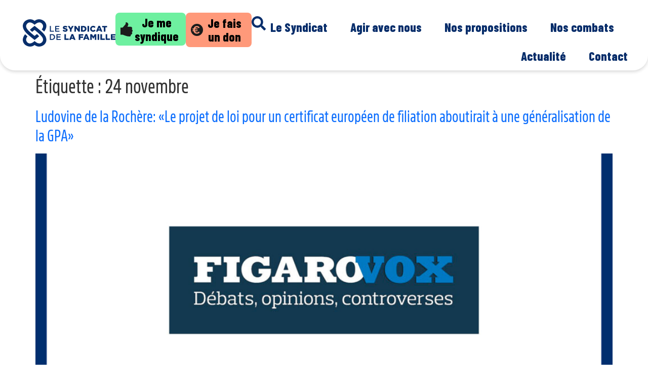

--- FILE ---
content_type: text/html; charset=UTF-8
request_url: https://www.lesyndicatdelafamille.fr/tag/24-novembre/
body_size: 26460
content:
<!doctype html>
<html lang="fr-FR">
<head>
	<meta charset="UTF-8">
	<meta name="viewport" content="width=device-width, initial-scale=1">
	<link rel="profile" href="https://gmpg.org/xfn/11">
	<meta name='robots' content='index, follow, max-image-preview:large, max-snippet:-1, max-video-preview:-1' />
<script id="cookieyes" type="text/javascript" src="https://cdn-cookieyes.com/client_data/f3b89d6d768d3b514c9f04c5/script.js"></script>
	<!-- This site is optimized with the Yoast SEO Premium plugin v26.8 (Yoast SEO v26.8) - https://yoast.com/product/yoast-seo-premium-wordpress/ -->
	<title>Archives des 24 novembre - Le Syndicat de la Famille</title>
	<link rel="canonical" href="https://www.lesyndicatdelafamille.fr/tag/24-novembre/" />
	<meta property="og:locale" content="fr_FR" />
	<meta property="og:type" content="article" />
	<meta property="og:title" content="Archives des 24 novembre" />
	<meta property="og:url" content="https://www.lesyndicatdelafamille.fr/tag/24-novembre/" />
	<meta property="og:site_name" content="Le Syndicat de la Famille" />
	<meta name="twitter:card" content="summary_large_image" />
	<meta name="twitter:site" content="@SyndicatFamille" />
	<script type="application/ld+json" class="yoast-schema-graph">{"@context":"https://schema.org","@graph":[{"@type":"CollectionPage","@id":"https://www.lesyndicatdelafamille.fr/tag/24-novembre/","url":"https://www.lesyndicatdelafamille.fr/tag/24-novembre/","name":"Archives des 24 novembre - Le Syndicat de la Famille","isPartOf":{"@id":"https://www.lesyndicatdelafamille.fr/#website"},"primaryImageOfPage":{"@id":"https://www.lesyndicatdelafamille.fr/tag/24-novembre/#primaryimage"},"image":{"@id":"https://www.lesyndicatdelafamille.fr/tag/24-novembre/#primaryimage"},"thumbnailUrl":"https://www.lesyndicatdelafamille.fr/wp-content/uploads/2022/12/lsf-media-le-figaro-vox-1.jpg","breadcrumb":{"@id":"https://www.lesyndicatdelafamille.fr/tag/24-novembre/#breadcrumb"},"inLanguage":"fr-FR"},{"@type":"ImageObject","inLanguage":"fr-FR","@id":"https://www.lesyndicatdelafamille.fr/tag/24-novembre/#primaryimage","url":"https://www.lesyndicatdelafamille.fr/wp-content/uploads/2022/12/lsf-media-le-figaro-vox-1.jpg","contentUrl":"https://www.lesyndicatdelafamille.fr/wp-content/uploads/2022/12/lsf-media-le-figaro-vox-1.jpg","width":1536,"height":910},{"@type":"BreadcrumbList","@id":"https://www.lesyndicatdelafamille.fr/tag/24-novembre/#breadcrumb","itemListElement":[{"@type":"ListItem","position":1,"name":"Accueil","item":"https://www.lesyndicatdelafamille.fr/"},{"@type":"ListItem","position":2,"name":"24 novembre"}]},{"@type":"WebSite","@id":"https://www.lesyndicatdelafamille.fr/#website","url":"https://www.lesyndicatdelafamille.fr/","name":"Le Syndicat de la Famille","description":"","publisher":{"@id":"https://www.lesyndicatdelafamille.fr/#organization"},"potentialAction":[{"@type":"SearchAction","target":{"@type":"EntryPoint","urlTemplate":"https://www.lesyndicatdelafamille.fr/?s={search_term_string}"},"query-input":{"@type":"PropertyValueSpecification","valueRequired":true,"valueName":"search_term_string"}}],"inLanguage":"fr-FR"},{"@type":"Organization","@id":"https://www.lesyndicatdelafamille.fr/#organization","name":"Le Syndicat de la Famille","url":"https://www.lesyndicatdelafamille.fr/","logo":{"@type":"ImageObject","inLanguage":"fr-FR","@id":"https://www.lesyndicatdelafamille.fr/#/schema/logo/image/","url":"https://www.lesyndicatdelafamille.fr/wp-content/uploads/2023/03/logo.svg","contentUrl":"https://www.lesyndicatdelafamille.fr/wp-content/uploads/2023/03/logo.svg","width":1,"height":1,"caption":"Le Syndicat de la Famille"},"image":{"@id":"https://www.lesyndicatdelafamille.fr/#/schema/logo/image/"},"sameAs":["https://www.facebook.com/LeSyndicatDeLaFamille","https://x.com/SyndicatFamille","https://www.instagram.com/lesyndicatdelafamille/","https://www.youtube.com/@LeSyndicatdelaFamille"]}]}</script>
	<!-- / Yoast SEO Premium plugin. -->


<link rel='dns-prefetch' href='//www.googletagmanager.com' />
<style id='wp-img-auto-sizes-contain-inline-css'>
img:is([sizes=auto i],[sizes^="auto," i]){contain-intrinsic-size:3000px 1500px}
/*# sourceURL=wp-img-auto-sizes-contain-inline-css */
</style>
<link rel='stylesheet' id='ctf_styles-css' href='https://www.lesyndicatdelafamille.fr/wp-content/plugins/custom-twitter-feeds-pro/css/ctf-styles.min.css?ver=2.5.3' media='all' />
<link rel='stylesheet' id='wp-block-library-css' href='https://www.lesyndicatdelafamille.fr/wp-includes/css/dist/block-library/style.min.css?ver=d5cb2b59659eef9086ad9d0ee83f149e' media='all' />
<style id='pdfemb-pdf-embedder-viewer-style-inline-css'>
.wp-block-pdfemb-pdf-embedder-viewer{max-width:none}

/*# sourceURL=https://www.lesyndicatdelafamille.fr/wp-content/plugins/pdf-embedder/block/build/style-index.css */
</style>
<style id='global-styles-inline-css'>
:root{--wp--preset--aspect-ratio--square: 1;--wp--preset--aspect-ratio--4-3: 4/3;--wp--preset--aspect-ratio--3-4: 3/4;--wp--preset--aspect-ratio--3-2: 3/2;--wp--preset--aspect-ratio--2-3: 2/3;--wp--preset--aspect-ratio--16-9: 16/9;--wp--preset--aspect-ratio--9-16: 9/16;--wp--preset--color--black: #000000;--wp--preset--color--cyan-bluish-gray: #abb8c3;--wp--preset--color--white: #ffffff;--wp--preset--color--pale-pink: #f78da7;--wp--preset--color--vivid-red: #cf2e2e;--wp--preset--color--luminous-vivid-orange: #ff6900;--wp--preset--color--luminous-vivid-amber: #fcb900;--wp--preset--color--light-green-cyan: #7bdcb5;--wp--preset--color--vivid-green-cyan: #00d084;--wp--preset--color--pale-cyan-blue: #8ed1fc;--wp--preset--color--vivid-cyan-blue: #0693e3;--wp--preset--color--vivid-purple: #9b51e0;--wp--preset--gradient--vivid-cyan-blue-to-vivid-purple: linear-gradient(135deg,rgb(6,147,227) 0%,rgb(155,81,224) 100%);--wp--preset--gradient--light-green-cyan-to-vivid-green-cyan: linear-gradient(135deg,rgb(122,220,180) 0%,rgb(0,208,130) 100%);--wp--preset--gradient--luminous-vivid-amber-to-luminous-vivid-orange: linear-gradient(135deg,rgb(252,185,0) 0%,rgb(255,105,0) 100%);--wp--preset--gradient--luminous-vivid-orange-to-vivid-red: linear-gradient(135deg,rgb(255,105,0) 0%,rgb(207,46,46) 100%);--wp--preset--gradient--very-light-gray-to-cyan-bluish-gray: linear-gradient(135deg,rgb(238,238,238) 0%,rgb(169,184,195) 100%);--wp--preset--gradient--cool-to-warm-spectrum: linear-gradient(135deg,rgb(74,234,220) 0%,rgb(151,120,209) 20%,rgb(207,42,186) 40%,rgb(238,44,130) 60%,rgb(251,105,98) 80%,rgb(254,248,76) 100%);--wp--preset--gradient--blush-light-purple: linear-gradient(135deg,rgb(255,206,236) 0%,rgb(152,150,240) 100%);--wp--preset--gradient--blush-bordeaux: linear-gradient(135deg,rgb(254,205,165) 0%,rgb(254,45,45) 50%,rgb(107,0,62) 100%);--wp--preset--gradient--luminous-dusk: linear-gradient(135deg,rgb(255,203,112) 0%,rgb(199,81,192) 50%,rgb(65,88,208) 100%);--wp--preset--gradient--pale-ocean: linear-gradient(135deg,rgb(255,245,203) 0%,rgb(182,227,212) 50%,rgb(51,167,181) 100%);--wp--preset--gradient--electric-grass: linear-gradient(135deg,rgb(202,248,128) 0%,rgb(113,206,126) 100%);--wp--preset--gradient--midnight: linear-gradient(135deg,rgb(2,3,129) 0%,rgb(40,116,252) 100%);--wp--preset--font-size--small: 13px;--wp--preset--font-size--medium: 20px;--wp--preset--font-size--large: 36px;--wp--preset--font-size--x-large: 42px;--wp--preset--spacing--20: 0.44rem;--wp--preset--spacing--30: 0.67rem;--wp--preset--spacing--40: 1rem;--wp--preset--spacing--50: 1.5rem;--wp--preset--spacing--60: 2.25rem;--wp--preset--spacing--70: 3.38rem;--wp--preset--spacing--80: 5.06rem;--wp--preset--shadow--natural: 6px 6px 9px rgba(0, 0, 0, 0.2);--wp--preset--shadow--deep: 12px 12px 50px rgba(0, 0, 0, 0.4);--wp--preset--shadow--sharp: 6px 6px 0px rgba(0, 0, 0, 0.2);--wp--preset--shadow--outlined: 6px 6px 0px -3px rgb(255, 255, 255), 6px 6px rgb(0, 0, 0);--wp--preset--shadow--crisp: 6px 6px 0px rgb(0, 0, 0);}:root { --wp--style--global--content-size: 800px;--wp--style--global--wide-size: 1200px; }:where(body) { margin: 0; }.wp-site-blocks > .alignleft { float: left; margin-right: 2em; }.wp-site-blocks > .alignright { float: right; margin-left: 2em; }.wp-site-blocks > .aligncenter { justify-content: center; margin-left: auto; margin-right: auto; }:where(.wp-site-blocks) > * { margin-block-start: 24px; margin-block-end: 0; }:where(.wp-site-blocks) > :first-child { margin-block-start: 0; }:where(.wp-site-blocks) > :last-child { margin-block-end: 0; }:root { --wp--style--block-gap: 24px; }:root :where(.is-layout-flow) > :first-child{margin-block-start: 0;}:root :where(.is-layout-flow) > :last-child{margin-block-end: 0;}:root :where(.is-layout-flow) > *{margin-block-start: 24px;margin-block-end: 0;}:root :where(.is-layout-constrained) > :first-child{margin-block-start: 0;}:root :where(.is-layout-constrained) > :last-child{margin-block-end: 0;}:root :where(.is-layout-constrained) > *{margin-block-start: 24px;margin-block-end: 0;}:root :where(.is-layout-flex){gap: 24px;}:root :where(.is-layout-grid){gap: 24px;}.is-layout-flow > .alignleft{float: left;margin-inline-start: 0;margin-inline-end: 2em;}.is-layout-flow > .alignright{float: right;margin-inline-start: 2em;margin-inline-end: 0;}.is-layout-flow > .aligncenter{margin-left: auto !important;margin-right: auto !important;}.is-layout-constrained > .alignleft{float: left;margin-inline-start: 0;margin-inline-end: 2em;}.is-layout-constrained > .alignright{float: right;margin-inline-start: 2em;margin-inline-end: 0;}.is-layout-constrained > .aligncenter{margin-left: auto !important;margin-right: auto !important;}.is-layout-constrained > :where(:not(.alignleft):not(.alignright):not(.alignfull)){max-width: var(--wp--style--global--content-size);margin-left: auto !important;margin-right: auto !important;}.is-layout-constrained > .alignwide{max-width: var(--wp--style--global--wide-size);}body .is-layout-flex{display: flex;}.is-layout-flex{flex-wrap: wrap;align-items: center;}.is-layout-flex > :is(*, div){margin: 0;}body .is-layout-grid{display: grid;}.is-layout-grid > :is(*, div){margin: 0;}body{padding-top: 0px;padding-right: 0px;padding-bottom: 0px;padding-left: 0px;}a:where(:not(.wp-element-button)){text-decoration: underline;}:root :where(.wp-element-button, .wp-block-button__link){background-color: #32373c;border-width: 0;color: #fff;font-family: inherit;font-size: inherit;font-style: inherit;font-weight: inherit;letter-spacing: inherit;line-height: inherit;padding-top: calc(0.667em + 2px);padding-right: calc(1.333em + 2px);padding-bottom: calc(0.667em + 2px);padding-left: calc(1.333em + 2px);text-decoration: none;text-transform: inherit;}.has-black-color{color: var(--wp--preset--color--black) !important;}.has-cyan-bluish-gray-color{color: var(--wp--preset--color--cyan-bluish-gray) !important;}.has-white-color{color: var(--wp--preset--color--white) !important;}.has-pale-pink-color{color: var(--wp--preset--color--pale-pink) !important;}.has-vivid-red-color{color: var(--wp--preset--color--vivid-red) !important;}.has-luminous-vivid-orange-color{color: var(--wp--preset--color--luminous-vivid-orange) !important;}.has-luminous-vivid-amber-color{color: var(--wp--preset--color--luminous-vivid-amber) !important;}.has-light-green-cyan-color{color: var(--wp--preset--color--light-green-cyan) !important;}.has-vivid-green-cyan-color{color: var(--wp--preset--color--vivid-green-cyan) !important;}.has-pale-cyan-blue-color{color: var(--wp--preset--color--pale-cyan-blue) !important;}.has-vivid-cyan-blue-color{color: var(--wp--preset--color--vivid-cyan-blue) !important;}.has-vivid-purple-color{color: var(--wp--preset--color--vivid-purple) !important;}.has-black-background-color{background-color: var(--wp--preset--color--black) !important;}.has-cyan-bluish-gray-background-color{background-color: var(--wp--preset--color--cyan-bluish-gray) !important;}.has-white-background-color{background-color: var(--wp--preset--color--white) !important;}.has-pale-pink-background-color{background-color: var(--wp--preset--color--pale-pink) !important;}.has-vivid-red-background-color{background-color: var(--wp--preset--color--vivid-red) !important;}.has-luminous-vivid-orange-background-color{background-color: var(--wp--preset--color--luminous-vivid-orange) !important;}.has-luminous-vivid-amber-background-color{background-color: var(--wp--preset--color--luminous-vivid-amber) !important;}.has-light-green-cyan-background-color{background-color: var(--wp--preset--color--light-green-cyan) !important;}.has-vivid-green-cyan-background-color{background-color: var(--wp--preset--color--vivid-green-cyan) !important;}.has-pale-cyan-blue-background-color{background-color: var(--wp--preset--color--pale-cyan-blue) !important;}.has-vivid-cyan-blue-background-color{background-color: var(--wp--preset--color--vivid-cyan-blue) !important;}.has-vivid-purple-background-color{background-color: var(--wp--preset--color--vivid-purple) !important;}.has-black-border-color{border-color: var(--wp--preset--color--black) !important;}.has-cyan-bluish-gray-border-color{border-color: var(--wp--preset--color--cyan-bluish-gray) !important;}.has-white-border-color{border-color: var(--wp--preset--color--white) !important;}.has-pale-pink-border-color{border-color: var(--wp--preset--color--pale-pink) !important;}.has-vivid-red-border-color{border-color: var(--wp--preset--color--vivid-red) !important;}.has-luminous-vivid-orange-border-color{border-color: var(--wp--preset--color--luminous-vivid-orange) !important;}.has-luminous-vivid-amber-border-color{border-color: var(--wp--preset--color--luminous-vivid-amber) !important;}.has-light-green-cyan-border-color{border-color: var(--wp--preset--color--light-green-cyan) !important;}.has-vivid-green-cyan-border-color{border-color: var(--wp--preset--color--vivid-green-cyan) !important;}.has-pale-cyan-blue-border-color{border-color: var(--wp--preset--color--pale-cyan-blue) !important;}.has-vivid-cyan-blue-border-color{border-color: var(--wp--preset--color--vivid-cyan-blue) !important;}.has-vivid-purple-border-color{border-color: var(--wp--preset--color--vivid-purple) !important;}.has-vivid-cyan-blue-to-vivid-purple-gradient-background{background: var(--wp--preset--gradient--vivid-cyan-blue-to-vivid-purple) !important;}.has-light-green-cyan-to-vivid-green-cyan-gradient-background{background: var(--wp--preset--gradient--light-green-cyan-to-vivid-green-cyan) !important;}.has-luminous-vivid-amber-to-luminous-vivid-orange-gradient-background{background: var(--wp--preset--gradient--luminous-vivid-amber-to-luminous-vivid-orange) !important;}.has-luminous-vivid-orange-to-vivid-red-gradient-background{background: var(--wp--preset--gradient--luminous-vivid-orange-to-vivid-red) !important;}.has-very-light-gray-to-cyan-bluish-gray-gradient-background{background: var(--wp--preset--gradient--very-light-gray-to-cyan-bluish-gray) !important;}.has-cool-to-warm-spectrum-gradient-background{background: var(--wp--preset--gradient--cool-to-warm-spectrum) !important;}.has-blush-light-purple-gradient-background{background: var(--wp--preset--gradient--blush-light-purple) !important;}.has-blush-bordeaux-gradient-background{background: var(--wp--preset--gradient--blush-bordeaux) !important;}.has-luminous-dusk-gradient-background{background: var(--wp--preset--gradient--luminous-dusk) !important;}.has-pale-ocean-gradient-background{background: var(--wp--preset--gradient--pale-ocean) !important;}.has-electric-grass-gradient-background{background: var(--wp--preset--gradient--electric-grass) !important;}.has-midnight-gradient-background{background: var(--wp--preset--gradient--midnight) !important;}.has-small-font-size{font-size: var(--wp--preset--font-size--small) !important;}.has-medium-font-size{font-size: var(--wp--preset--font-size--medium) !important;}.has-large-font-size{font-size: var(--wp--preset--font-size--large) !important;}.has-x-large-font-size{font-size: var(--wp--preset--font-size--x-large) !important;}
:root :where(.wp-block-pullquote){font-size: 1.5em;line-height: 1.6;}
/*# sourceURL=global-styles-inline-css */
</style>
<link rel='stylesheet' id='dashicons-css' href='https://www.lesyndicatdelafamille.fr/wp-includes/css/dashicons.min.css?ver=d5cb2b59659eef9086ad9d0ee83f149e' media='all' />
<link rel='stylesheet' id='hello-elementor-css' href='https://www.lesyndicatdelafamille.fr/wp-content/themes/hello-elementor/assets/css/reset.css?ver=3.4.6' media='all' />
<link rel='stylesheet' id='hello-elementor-theme-style-css' href='https://www.lesyndicatdelafamille.fr/wp-content/themes/hello-elementor/assets/css/theme.css?ver=3.4.6' media='all' />
<link rel='stylesheet' id='hello-elementor-header-footer-css' href='https://www.lesyndicatdelafamille.fr/wp-content/themes/hello-elementor/assets/css/header-footer.css?ver=3.4.6' media='all' />
<link rel='stylesheet' id='elementor-frontend-css' href='https://www.lesyndicatdelafamille.fr/wp-content/uploads/elementor/css/custom-frontend.min.css?ver=1769696841' media='all' />
<link rel='stylesheet' id='elementor-post-29091-css' href='https://www.lesyndicatdelafamille.fr/wp-content/uploads/elementor/css/post-29091.css?ver=1769696841' media='all' />
<link rel='stylesheet' id='widget-image-css' href='https://www.lesyndicatdelafamille.fr/wp-content/plugins/elementor/assets/css/widget-image.min.css?ver=3.34.4' media='all' />
<link rel='stylesheet' id='widget-nav-menu-css' href='https://www.lesyndicatdelafamille.fr/wp-content/uploads/elementor/css/custom-pro-widget-nav-menu.min.css?ver=1769696841' media='all' />
<link rel='stylesheet' id='e-sticky-css' href='https://www.lesyndicatdelafamille.fr/wp-content/plugins/elementor-pro/assets/css/modules/sticky.min.css?ver=3.34.4' media='all' />
<link rel='stylesheet' id='widget-icon-box-css' href='https://www.lesyndicatdelafamille.fr/wp-content/uploads/elementor/css/custom-widget-icon-box.min.css?ver=1769696841' media='all' />
<link rel='stylesheet' id='widget-social-icons-css' href='https://www.lesyndicatdelafamille.fr/wp-content/plugins/elementor/assets/css/widget-social-icons.min.css?ver=3.34.4' media='all' />
<link rel='stylesheet' id='e-apple-webkit-css' href='https://www.lesyndicatdelafamille.fr/wp-content/uploads/elementor/css/custom-apple-webkit.min.css?ver=1769696841' media='all' />
<link rel='stylesheet' id='widget-heading-css' href='https://www.lesyndicatdelafamille.fr/wp-content/plugins/elementor/assets/css/widget-heading.min.css?ver=3.34.4' media='all' />
<link rel='stylesheet' id='widget-divider-css' href='https://www.lesyndicatdelafamille.fr/wp-content/plugins/elementor/assets/css/widget-divider.min.css?ver=3.34.4' media='all' />
<link rel='stylesheet' id='elementor-post-30561-css' href='https://www.lesyndicatdelafamille.fr/wp-content/uploads/elementor/css/post-30561.css?ver=1769696842' media='all' />
<link rel='stylesheet' id='elementor-post-30570-css' href='https://www.lesyndicatdelafamille.fr/wp-content/uploads/elementor/css/post-30570.css?ver=1769696842' media='all' />
<link rel='stylesheet' id='hello-elementor-child-style-css' href='https://www.lesyndicatdelafamille.fr/wp-content/themes/hello-theme-child-master/style.css?ver=2.0.0' media='all' />
<link rel='stylesheet' id='elementor-gf-barlowcondensed-css' href='https://fonts.googleapis.com/css?family=Barlow+Condensed:100,100italic,200,200italic,300,300italic,400,400italic,500,500italic,600,600italic,700,700italic,800,800italic,900,900italic&#038;display=swap' media='all' />
<script src="https://www.lesyndicatdelafamille.fr/wp-includes/js/jquery/jquery.min.js?ver=3.7.1" id="jquery-core-js"></script>
<script src="https://www.lesyndicatdelafamille.fr/wp-includes/js/jquery/jquery-migrate.min.js?ver=3.4.1" id="jquery-migrate-js"></script>

<!-- Extrait de code de la balise Google (gtag.js) ajouté par Site Kit -->
<!-- Extrait Google Analytics ajouté par Site Kit -->
<script src="https://www.googletagmanager.com/gtag/js?id=GT-P36VQHWF" id="google_gtagjs-js" async></script>
<script id="google_gtagjs-js-after">
window.dataLayer = window.dataLayer || [];function gtag(){dataLayer.push(arguments);}
gtag("set","linker",{"domains":["www.lesyndicatdelafamille.fr"]});
gtag("js", new Date());
gtag("set", "developer_id.dZTNiMT", true);
gtag("config", "GT-P36VQHWF");
 window._googlesitekit = window._googlesitekit || {}; window._googlesitekit.throttledEvents = []; window._googlesitekit.gtagEvent = (name, data) => { var key = JSON.stringify( { name, data } ); if ( !! window._googlesitekit.throttledEvents[ key ] ) { return; } window._googlesitekit.throttledEvents[ key ] = true; setTimeout( () => { delete window._googlesitekit.throttledEvents[ key ]; }, 5 ); gtag( "event", name, { ...data, event_source: "site-kit" } ); }; 
//# sourceURL=google_gtagjs-js-after
</script>
<link rel="https://api.w.org/" href="https://www.lesyndicatdelafamille.fr/wp-json/" /><link rel="alternate" title="JSON" type="application/json" href="https://www.lesyndicatdelafamille.fr/wp-json/wp/v2/tags/56" /><!-- start Simple Custom CSS and JS -->
<style>
#timeline::after {
  content: "";
  position: absolute;
  width: 1px;
  background-color: rgba(8, 46, 107, 0.5019607843);
  top: 0;
  bottom: 0;
  left: 8px;
}
#timeline .elementor-widget-container{
	padding-left:20px;
}
#timeline .elementor-widget-container::after {
  content: "";
  position: absolute;
  width: 15px;
  height: 15px;
  background-color: white;
  border: 1px solid rgba(8, 46, 107, 0.5019607843);
  top: 15px;
  border-radius: 50%;
  z-index: 1;
  left: 0;
}

#timeline.sticky::after, #timeline.sticky .elementor-widget-container::after {
  background-color: #082E6B;
  border: 1px solid #082E6B;
}</style>
<!-- end Simple Custom CSS and JS -->
<!-- start Simple Custom CSS and JS -->
<style>
.elementor-loop-container h3 a:before{
	content: '';
    position: absolute;
    left: 0;
    right: 0;
    top: 0;
    bottom: 0;
    background-color: rgba(0,0,0,0);
}

.elementor-loop-container h3 a:hover{
	/*text-decoration:underline;*/
}

.elementor-widget-theme-post-title, .elementor-widget-container, .elementor-widget-theme-post-excerpt, h3.elementor-heading-title{
	position:static !important;
}

/*
.elementor-post-info__terms-list span:not(:first-child) {
    display: none !important;
}
*/</style>
<!-- end Simple Custom CSS and JS -->
<!-- start Simple Custom CSS and JS -->
<style>
/* sous menu largeur forcée */
@media (max-width: 768px) {
	.elementor-location-popup .elementor-nav-menu--dropdown{
		width: 260px !important;
		min-width:260px !important;
		margin-left:140px !important;
	}
}

.elementor-location-popup .elementor-nav-menu--dropdown{
	transform: translateY(-25%);
}

/* gestion des second niveau hover */
li.sub-elem-nav-mobile{
	padding: 0px 0px 0px 30px !important;
}
li.sub-elem-nav-mobile a{
	padding-top: 5px !important;
	padding-bottom: 5px !important;

}

</style>
<!-- end Simple Custom CSS and JS -->
<!-- start Simple Custom CSS and JS -->
<style>
#bloc-texte-reseau{
left: 50%;
transform: translateX(-180%);
width: 300px;
padding-top: 200px;
}
</style>
<!-- end Simple Custom CSS and JS -->
<!-- start Simple Custom CSS and JS -->
<style>
.elementor-widget-text-editor a, .elementor-widget-theme-post-content a{
	text-decoration:underline !important;
}
.elementor-nav-menu--layout-vertical ul li.current_page_item, .elementor-nav-menu--layout-vertical ul li:hover, .elementor-nav-menu--layout-vertical ul li a.elementor-item-active {
	text-decoration:underline !important;
}

.map-popup-body p a{
	color: #ffffff !important;
	text-decoration:underline;
}</style>
<!-- end Simple Custom CSS and JS -->
<!-- start Simple Custom CSS and JS -->
<style>
.etiquettebleu {
	
    background-color: #082e6b;
    padding: 6px 10px;
    border-bottom-right-radius: 10px;
    border-top-right-radius: 10px;
    position: absolute;
}</style>
<!-- end Simple Custom CSS and JS -->
<!-- start Simple Custom CSS and JS -->
<style>
.etiquetteverte {
	
    background-color:#6EF0A0;
    padding: 6px 10px;
    border-bottom-right-radius: 10px;
    border-top-right-radius: 10px;
    position: absolute;
}</style>
<!-- end Simple Custom CSS and JS -->
<!-- start Simple Custom CSS and JS -->
<style>

.elementor-widget-n-carousel .swiper-pagination-bullet:hover {
    background: black;
}

</style>
<!-- end Simple Custom CSS and JS -->
<!-- start Simple Custom CSS and JS -->
<style>
#elementor-popup-modal-31293 {z-index: 1
}</style>
<!-- end Simple Custom CSS and JS -->
<!-- start Simple Custom CSS and JS -->
<style>
.elementor-widget-n-accordion .e-n-accordion-item:not([open]):hover .e-n-accordion-item-title {
    border-radius: 12px 12px 12px 12px;
    animation: 0,3s ease;
}
.elementor-widget-n-accordion .e-n-accordion-item[open] .e-n-accordion-item-title {
    border-radius: 12px 12px 0px 0px;
}
.elementor-widget-n-accordion .e-n-accordion-item:not([open]):hover .e-n-accordion-item-title {
    color: var(--n-accordion-title-hover-color);
}</style>
<!-- end Simple Custom CSS and JS -->
<!-- start Simple Custom CSS and JS -->
<style>
.etiquette {
	
    background-color: #FF997A;
    padding: 6px 10px;
    border-bottom-right-radius: 10px;
    border-top-right-radius: 10px;
    position: absolute;
}</style>
<!-- end Simple Custom CSS and JS -->
<meta name="generator" content="Site Kit by Google 1.171.0" /><meta name="google-site-verification" content="gXs-0DjfILp5H6xhslcms8RPR6KDqnaJTh3JCfrMVqU"><meta name="generator" content="Elementor 3.34.4; features: e_font_icon_svg, additional_custom_breakpoints; settings: css_print_method-external, google_font-enabled, font_display-swap">
			<style>
				.e-con.e-parent:nth-of-type(n+4):not(.e-lazyloaded):not(.e-no-lazyload),
				.e-con.e-parent:nth-of-type(n+4):not(.e-lazyloaded):not(.e-no-lazyload) * {
					background-image: none !important;
				}
				@media screen and (max-height: 1024px) {
					.e-con.e-parent:nth-of-type(n+3):not(.e-lazyloaded):not(.e-no-lazyload),
					.e-con.e-parent:nth-of-type(n+3):not(.e-lazyloaded):not(.e-no-lazyload) * {
						background-image: none !important;
					}
				}
				@media screen and (max-height: 640px) {
					.e-con.e-parent:nth-of-type(n+2):not(.e-lazyloaded):not(.e-no-lazyload),
					.e-con.e-parent:nth-of-type(n+2):not(.e-lazyloaded):not(.e-no-lazyload) * {
						background-image: none !important;
					}
				}
			</style>
			<meta name="redi-version" content="1.2.7" /><link rel="icon" href="https://www.lesyndicatdelafamille.fr/wp-content/uploads/2024/03/favicon-rond-syndicat.svg" sizes="32x32" />
<link rel="icon" href="https://www.lesyndicatdelafamille.fr/wp-content/uploads/2024/03/favicon-rond-syndicat.svg" sizes="192x192" />
<link rel="apple-touch-icon" href="https://www.lesyndicatdelafamille.fr/wp-content/uploads/2024/03/favicon-rond-syndicat.svg" />
<meta name="msapplication-TileImage" content="https://www.lesyndicatdelafamille.fr/wp-content/uploads/2024/03/favicon-rond-syndicat.svg" />
</head>
<body data-rsssl=1 class="archive tag tag-24-novembre tag-56 wp-custom-logo wp-embed-responsive wp-theme-hello-elementor wp-child-theme-hello-theme-child-master hello-elementor-default elementor-default elementor-kit-29091">


<a class="skip-link screen-reader-text" href="#content">Aller au contenu</a>

		<header data-elementor-type="header" data-elementor-id="30561" class="elementor elementor-30561 elementor-location-header" data-elementor-post-type="elementor_library">
			<div class="elementor-element elementor-element-26e6f8d e-con-full elementor-hidden-tablet elementor-hidden-mobile e-flex e-con e-parent" data-id="26e6f8d" data-element_type="container" data-settings="{&quot;background_background&quot;:&quot;classic&quot;,&quot;sticky&quot;:&quot;top&quot;,&quot;sticky_on&quot;:[&quot;widescreen&quot;,&quot;desktop&quot;,&quot;tablet&quot;,&quot;mobile&quot;],&quot;sticky_offset&quot;:0,&quot;sticky_effects_offset&quot;:0,&quot;sticky_anchor_link_offset&quot;:0}">
		<div class="elementor-element elementor-element-065be47 e-con-full e-flex e-con e-child" data-id="065be47" data-element_type="container">
				<div class="elementor-element elementor-element-d3bcacb elementor-widget elementor-widget-theme-site-logo elementor-widget-image" data-id="d3bcacb" data-element_type="widget" data-widget_type="theme-site-logo.default">
				<div class="elementor-widget-container">
											<a href="https://www.lesyndicatdelafamille.fr">
			<img src="https://www.lesyndicatdelafamille.fr/wp-content/uploads/2023/03/logo.svg" class="attachment-full size-full wp-image-25310" alt="" />				</a>
											</div>
				</div>
				</div>
		<div class="elementor-element elementor-element-ad203f1 e-con-full e-flex e-con e-child" data-id="ad203f1" data-element_type="container">
				<div class="elementor-element elementor-element-d327d8b elementor-widget elementor-widget-button" data-id="d327d8b" data-element_type="widget" data-widget_type="button.default">
				<div class="elementor-widget-container">
									<div class="elementor-button-wrapper">
					<a class="elementor-button elementor-button-link elementor-size-sm" href="https://lesyndicatdelafamille-infos.fr/adhesion-2026" target="_blank">
						<span class="elementor-button-content-wrapper">
						<span class="elementor-button-icon">
				<svg xmlns="http://www.w3.org/2000/svg" xmlns:xlink="http://www.w3.org/1999/xlink" width="27.164" height="31.045" viewBox="0 0 27.164 31.045"><defs><clipPath id="clip-path"><rect id="Rectangle_10" data-name="Rectangle 10" width="27.164" height="31.045" fill="#1c1c1c"></rect></clipPath></defs><g id="Groupe_325" data-name="Groupe 325" transform="translate(0 0)"><g id="Groupe_6" data-name="Groupe 6" transform="translate(0 0)" clip-path="url(#clip-path)"><path id="Trac&#xE9;_43" data-name="Trac&#xE9; 43" d="M17.464,4.906V4.851A4.85,4.85,0,0,0,12.638,0a.983.983,0,0,0-1,.971V3.153a1.943,1.943,0,0,1-.479,1.277L5.432,10.98a1.939,1.939,0,0,1-1.461.662H0V27.164H3.976a5.936,5.936,0,0,1,1.715.256l5.28,1.946a27.168,27.168,0,0,0,9.4,1.681,2.911,2.911,0,0,0,2.91-2.912,2.829,2.829,0,0,0-.188-1,3.372,3.372,0,0,0,2.182-5.675,3.373,3.373,0,0,0,0-6.056,3.392,3.392,0,0,0,.767-3.329A3.458,3.458,0,0,0,22.694,9.7H15.522l1.531-3.06a3.89,3.89,0,0,0,.411-1.737" transform="translate(0 0)" fill="#1c1c1c" fill-rule="evenodd"></path></g></g></svg>			</span>
									<span class="elementor-button-text">Je me syndique</span>
					</span>
					</a>
				</div>
								</div>
				</div>
				<div class="elementor-element elementor-element-96a8c22 elementor-align-center elementor-widget elementor-widget-button" data-id="96a8c22" data-element_type="widget" data-widget_type="button.default">
				<div class="elementor-widget-container">
									<div class="elementor-button-wrapper">
					<a class="elementor-button elementor-button-link elementor-size-sm" href="https://lesyndicatdelafamille-infos.fr/don-26" target="_blank">
						<span class="elementor-button-content-wrapper">
						<span class="elementor-button-icon">
				<svg xmlns="http://www.w3.org/2000/svg" width="31.026" height="31.026" viewBox="0 0 31.026 31.026"><path id="Trac&#xE9;_466" data-name="Trac&#xE9; 466" d="M15.513,0A15.513,15.513,0,1,0,31.026,15.513,15.513,15.513,0,0,0,15.513,0m.022,25.233a8.585,8.585,0,0,1-8.594-6.364H4.253V16.56H6.527c-.03-.322-.03-.671-.03-1.02A8.637,8.637,0,0,1,6.557,14.3h-2.3V12.022H7.029a8.611,8.611,0,0,1,8.387-6.229,8.334,8.334,0,0,1,7.206,3.544L19.876,11.19a5.343,5.343,0,0,0-4.548-2.443,4.85,4.85,0,0,0-4.548,3.275h6.349V14.3h-6.91a7.729,7.729,0,0,0-.059,1.182c0,.376,0,.725.029,1.074h6.94v2.309H10.75a4.973,4.973,0,0,0,4.814,3.41c1.979,0,3.16-.94,4.519-2.577l2.6,1.745a8.412,8.412,0,0,1-7.147,3.786" fill="#1c1c1c"></path></svg>			</span>
									<span class="elementor-button-text">Je fais un don</span>
					</span>
					</a>
				</div>
								</div>
				</div>
				<div class="elementor-element elementor-element-f68b91a elementor-view-default elementor-widget elementor-widget-icon" data-id="f68b91a" data-element_type="widget" data-widget_type="icon.default">
				<div class="elementor-widget-container">
							<div class="elementor-icon-wrapper">
			<a class="elementor-icon" href="#elementor-action%3Aaction%3Dpopup%3Aopen%26settings%3DeyJpZCI6IjMxMjkzIiwidG9nZ2xlIjp0cnVlfQ%3D%3D">
			<svg aria-hidden="true" class="e-font-icon-svg e-fas-search" viewBox="0 0 512 512" xmlns="http://www.w3.org/2000/svg"><path d="M505 442.7L405.3 343c-4.5-4.5-10.6-7-17-7H372c27.6-35.3 44-79.7 44-128C416 93.1 322.9 0 208 0S0 93.1 0 208s93.1 208 208 208c48.3 0 92.7-16.4 128-44v16.3c0 6.4 2.5 12.5 7 17l99.7 99.7c9.4 9.4 24.6 9.4 33.9 0l28.3-28.3c9.4-9.4 9.4-24.6.1-34zM208 336c-70.7 0-128-57.2-128-128 0-70.7 57.2-128 128-128 70.7 0 128 57.2 128 128 0 70.7-57.2 128-128 128z"></path></svg>			</a>
		</div>
						</div>
				</div>
				<div class="elementor-element elementor-element-460df8b elementor-nav-menu__align-end elementor-widget__width-inherit elementor-nav-menu--dropdown-tablet elementor-nav-menu__text-align-aside elementor-nav-menu--toggle elementor-nav-menu--burger elementor-widget elementor-widget-nav-menu" data-id="460df8b" data-element_type="widget" data-settings="{&quot;submenu_icon&quot;:{&quot;value&quot;:&quot;&lt;i aria-hidden=\&quot;true\&quot; class=\&quot;\&quot;&gt;&lt;\/i&gt;&quot;,&quot;library&quot;:&quot;&quot;},&quot;layout&quot;:&quot;horizontal&quot;,&quot;toggle&quot;:&quot;burger&quot;}" data-widget_type="nav-menu.default">
				<div class="elementor-widget-container">
								<nav aria-label="Menu" class="elementor-nav-menu--main elementor-nav-menu__container elementor-nav-menu--layout-horizontal e--pointer-none">
				<ul id="menu-1-460df8b" class="elementor-nav-menu"><li class="menu-item menu-item-type-custom menu-item-object-custom menu-item-has-children menu-item-31648"><a href="#" class="elementor-item elementor-item-anchor">Le Syndicat</a>
<ul class="sub-menu elementor-nav-menu--dropdown">
	<li class="menu-item menu-item-type-post_type menu-item-object-page menu-item-31651"><a href="https://www.lesyndicatdelafamille.fr/principes-valeurs-syndicat-famille/" class="elementor-sub-item">Principes et valeurs</a></li>
	<li class="menu-item menu-item-type-post_type menu-item-object-page menu-item-31653"><a href="https://www.lesyndicatdelafamille.fr/ambitions/" class="elementor-sub-item">Ambition</a></li>
	<li class="menu-item menu-item-type-post_type menu-item-object-page menu-item-31650"><a href="https://www.lesyndicatdelafamille.fr/histoire/" class="elementor-sub-item">Histoire</a></li>
	<li class="menu-item menu-item-type-post_type menu-item-object-page menu-item-31652"><a href="https://www.lesyndicatdelafamille.fr/porte-parole/" class="elementor-sub-item">Porte-parole</a></li>
	<li class="menu-item menu-item-type-post_type menu-item-object-page menu-item-31649"><a href="https://www.lesyndicatdelafamille.fr/reseau/" class="elementor-sub-item">Réseau / Où nous trouver</a></li>
</ul>
</li>
<li class="menu-item menu-item-type-custom menu-item-object-custom menu-item-has-children menu-item-31654"><a href="#" class="elementor-item elementor-item-anchor">Agir avec nous</a>
<ul class="sub-menu elementor-nav-menu--dropdown">
	<li class="menu-item menu-item-type-custom menu-item-object-custom menu-item-31655"><a href="https://www.lesyndicatdelafamille.fr/agir-avec-nous/alerter/veille-au-parlement/" class="elementor-sub-item">Alerter</a></li>
	<li class="menu-item menu-item-type-custom menu-item-object-custom menu-item-31656"><a href="https://www.lesyndicatdelafamille.fr/agir-avec-nous/mobiliser/agenda-des-actions/" class="elementor-sub-item">Mobiliser</a></li>
	<li class="menu-item menu-item-type-post_type menu-item-object-page menu-item-31657"><a href="https://www.lesyndicatdelafamille.fr/propositions/" class="elementor-sub-item">Influencer</a></li>
	<li class="menu-item menu-item-type-post_type menu-item-object-page menu-item-31658"><a href="https://www.lesyndicatdelafamille.fr/devenir-volontaire/" class="elementor-sub-item">Nous rejoindre</a></li>
</ul>
</li>
<li class="menu-item menu-item-type-custom menu-item-object-custom menu-item-has-children menu-item-34724"><a href="#" class="elementor-item elementor-item-anchor">Nos propositions</a>
<ul class="sub-menu elementor-nav-menu--dropdown">
	<li class="menu-item menu-item-type-post_type menu-item-object-page menu-item-34721"><a href="https://www.lesyndicatdelafamille.fr/notre-approche/" class="elementor-sub-item">Notre approche</a></li>
	<li class="menu-item menu-item-type-post_type menu-item-object-page menu-item-34718"><a href="https://www.lesyndicatdelafamille.fr/couple/" class="elementor-sub-item">Couple</a></li>
	<li class="menu-item menu-item-type-post_type menu-item-object-page menu-item-34720"><a href="https://www.lesyndicatdelafamille.fr/nos-propositions/natalite-et-adoptions/" class="elementor-sub-item">Natalité et adoption</a></li>
	<li class="menu-item menu-item-type-post_type menu-item-object-page menu-item-34722"><a href="https://www.lesyndicatdelafamille.fr/nos-propositions/parents-et-enfants/" class="elementor-sub-item">Parents et enfants</a></li>
	<li class="menu-item menu-item-type-post_type menu-item-object-page menu-item-34723"><a href="https://www.lesyndicatdelafamille.fr/nos-propositions/prevention-et-accompagnement/" class="elementor-sub-item">Prévention et accompagnement</a></li>
	<li class="menu-item menu-item-type-post_type menu-item-object-page menu-item-34719"><a href="https://www.lesyndicatdelafamille.fr/nos-propositions/familles-nombreuses/" class="elementor-sub-item">Familles nombreuses</a></li>
</ul>
</li>
<li class="menu-item menu-item-type-custom menu-item-object-custom menu-item-has-children menu-item-31659"><a href="#" class="elementor-item elementor-item-anchor">Nos combats</a>
<ul class="sub-menu elementor-nav-menu--dropdown">
	<li class="menu-item menu-item-type-post_type menu-item-object-page menu-item-31660"><a href="https://www.lesyndicatdelafamille.fr/combats-syndicat-de-la-famille/education-sexuelle-ecole/" class="elementor-sub-item">Éducation sexuelle à l’école</a></li>
	<li class="menu-item menu-item-type-post_type menu-item-object-page menu-item-31662"><a href="https://www.lesyndicatdelafamille.fr/combats-syndicat-de-la-famille/demographie/" class="elementor-sub-item">Natalité</a></li>
	<li class="menu-item menu-item-type-post_type menu-item-object-page menu-item-31663"><a href="https://www.lesyndicatdelafamille.fr/combats-syndicat-de-la-famille/filiation/" class="elementor-sub-item">PMA, GPA et filiation</a></li>
	<li class="menu-item menu-item-type-post_type menu-item-object-page menu-item-31665"><a href="https://www.lesyndicatdelafamille.fr/combats-syndicat-de-la-famille/sexe-genre-et-transition/" class="elementor-sub-item">Sexe, genre et transition</a></li>
	<li class="menu-item menu-item-type-post_type menu-item-object-page menu-item-31666"><a href="https://www.lesyndicatdelafamille.fr/combats-syndicat-de-la-famille/wokisme/" class="elementor-sub-item">Wokisme</a></li>
	<li class="menu-item menu-item-type-post_type menu-item-object-page menu-item-31667"><a href="https://www.lesyndicatdelafamille.fr/combats-syndicat-de-la-famille/fin-de-vie-2/" class="elementor-sub-item">Fin de vie</a></li>
</ul>
</li>
<li class="menu-item menu-item-type-custom menu-item-object-custom menu-item-has-children menu-item-31668"><a href="#" class="elementor-item elementor-item-anchor">Actualité</a>
<ul class="sub-menu elementor-nav-menu--dropdown">
	<li class="menu-item menu-item-type-custom menu-item-object-custom menu-item-31962"><a href="https://www.lesyndicatdelafamille.fr/agir-avec-nous/mobiliser/agenda-des-actions/" class="elementor-sub-item">Agenda</a></li>
	<li class="menu-item menu-item-type-taxonomy menu-item-object-category menu-item-31671"><a href="https://www.lesyndicatdelafamille.fr/actualite-en-france/" class="elementor-sub-item">Actualité en France</a></li>
	<li class="menu-item menu-item-type-taxonomy menu-item-object-category menu-item-31673"><a href="https://www.lesyndicatdelafamille.fr/actualite-a-linternational/" class="elementor-sub-item">Actualité à l’international</a></li>
	<li class="menu-item menu-item-type-post_type menu-item-object-page menu-item-32728"><a href="https://www.lesyndicatdelafamille.fr/presse/communiques-de-presse/" class="elementor-sub-item">Communiqués de presse</a></li>
	<li class="menu-item menu-item-type-taxonomy menu-item-object-category menu-item-31672"><a href="https://www.lesyndicatdelafamille.fr/veille-media/" class="elementor-sub-item">Veille média</a></li>
	<li class="menu-item menu-item-type-taxonomy menu-item-object-category menu-item-32725"><a href="https://www.lesyndicatdelafamille.fr/video/" class="elementor-sub-item">Vidéo</a></li>
</ul>
</li>
<li class="menu-item menu-item-type-post_type menu-item-object-page menu-item-31670"><a href="https://www.lesyndicatdelafamille.fr/contact/" class="elementor-item">Contact</a></li>
</ul>			</nav>
					<div class="elementor-menu-toggle" role="button" tabindex="0" aria-label="Permuter le menu" aria-expanded="false">
			<svg aria-hidden="true" role="presentation" class="elementor-menu-toggle__icon--open e-font-icon-svg e-eicon-menu-bar" viewBox="0 0 1000 1000" xmlns="http://www.w3.org/2000/svg"><path d="M104 333H896C929 333 958 304 958 271S929 208 896 208H104C71 208 42 237 42 271S71 333 104 333ZM104 583H896C929 583 958 554 958 521S929 458 896 458H104C71 458 42 487 42 521S71 583 104 583ZM104 833H896C929 833 958 804 958 771S929 708 896 708H104C71 708 42 737 42 771S71 833 104 833Z"></path></svg><svg aria-hidden="true" role="presentation" class="elementor-menu-toggle__icon--close e-font-icon-svg e-eicon-close" viewBox="0 0 1000 1000" xmlns="http://www.w3.org/2000/svg"><path d="M742 167L500 408 258 167C246 154 233 150 217 150 196 150 179 158 167 167 154 179 150 196 150 212 150 229 154 242 171 254L408 500 167 742C138 771 138 800 167 829 196 858 225 858 254 829L496 587 738 829C750 842 767 846 783 846 800 846 817 842 829 829 842 817 846 804 846 783 846 767 842 750 829 737L588 500 833 258C863 229 863 200 833 171 804 137 775 137 742 167Z"></path></svg>		</div>
					<nav class="elementor-nav-menu--dropdown elementor-nav-menu__container" aria-hidden="true">
				<ul id="menu-2-460df8b" class="elementor-nav-menu"><li class="menu-item menu-item-type-custom menu-item-object-custom menu-item-has-children menu-item-31648"><a href="#" class="elementor-item elementor-item-anchor" tabindex="-1">Le Syndicat</a>
<ul class="sub-menu elementor-nav-menu--dropdown">
	<li class="menu-item menu-item-type-post_type menu-item-object-page menu-item-31651"><a href="https://www.lesyndicatdelafamille.fr/principes-valeurs-syndicat-famille/" class="elementor-sub-item" tabindex="-1">Principes et valeurs</a></li>
	<li class="menu-item menu-item-type-post_type menu-item-object-page menu-item-31653"><a href="https://www.lesyndicatdelafamille.fr/ambitions/" class="elementor-sub-item" tabindex="-1">Ambition</a></li>
	<li class="menu-item menu-item-type-post_type menu-item-object-page menu-item-31650"><a href="https://www.lesyndicatdelafamille.fr/histoire/" class="elementor-sub-item" tabindex="-1">Histoire</a></li>
	<li class="menu-item menu-item-type-post_type menu-item-object-page menu-item-31652"><a href="https://www.lesyndicatdelafamille.fr/porte-parole/" class="elementor-sub-item" tabindex="-1">Porte-parole</a></li>
	<li class="menu-item menu-item-type-post_type menu-item-object-page menu-item-31649"><a href="https://www.lesyndicatdelafamille.fr/reseau/" class="elementor-sub-item" tabindex="-1">Réseau / Où nous trouver</a></li>
</ul>
</li>
<li class="menu-item menu-item-type-custom menu-item-object-custom menu-item-has-children menu-item-31654"><a href="#" class="elementor-item elementor-item-anchor" tabindex="-1">Agir avec nous</a>
<ul class="sub-menu elementor-nav-menu--dropdown">
	<li class="menu-item menu-item-type-custom menu-item-object-custom menu-item-31655"><a href="https://www.lesyndicatdelafamille.fr/agir-avec-nous/alerter/veille-au-parlement/" class="elementor-sub-item" tabindex="-1">Alerter</a></li>
	<li class="menu-item menu-item-type-custom menu-item-object-custom menu-item-31656"><a href="https://www.lesyndicatdelafamille.fr/agir-avec-nous/mobiliser/agenda-des-actions/" class="elementor-sub-item" tabindex="-1">Mobiliser</a></li>
	<li class="menu-item menu-item-type-post_type menu-item-object-page menu-item-31657"><a href="https://www.lesyndicatdelafamille.fr/propositions/" class="elementor-sub-item" tabindex="-1">Influencer</a></li>
	<li class="menu-item menu-item-type-post_type menu-item-object-page menu-item-31658"><a href="https://www.lesyndicatdelafamille.fr/devenir-volontaire/" class="elementor-sub-item" tabindex="-1">Nous rejoindre</a></li>
</ul>
</li>
<li class="menu-item menu-item-type-custom menu-item-object-custom menu-item-has-children menu-item-34724"><a href="#" class="elementor-item elementor-item-anchor" tabindex="-1">Nos propositions</a>
<ul class="sub-menu elementor-nav-menu--dropdown">
	<li class="menu-item menu-item-type-post_type menu-item-object-page menu-item-34721"><a href="https://www.lesyndicatdelafamille.fr/notre-approche/" class="elementor-sub-item" tabindex="-1">Notre approche</a></li>
	<li class="menu-item menu-item-type-post_type menu-item-object-page menu-item-34718"><a href="https://www.lesyndicatdelafamille.fr/couple/" class="elementor-sub-item" tabindex="-1">Couple</a></li>
	<li class="menu-item menu-item-type-post_type menu-item-object-page menu-item-34720"><a href="https://www.lesyndicatdelafamille.fr/nos-propositions/natalite-et-adoptions/" class="elementor-sub-item" tabindex="-1">Natalité et adoption</a></li>
	<li class="menu-item menu-item-type-post_type menu-item-object-page menu-item-34722"><a href="https://www.lesyndicatdelafamille.fr/nos-propositions/parents-et-enfants/" class="elementor-sub-item" tabindex="-1">Parents et enfants</a></li>
	<li class="menu-item menu-item-type-post_type menu-item-object-page menu-item-34723"><a href="https://www.lesyndicatdelafamille.fr/nos-propositions/prevention-et-accompagnement/" class="elementor-sub-item" tabindex="-1">Prévention et accompagnement</a></li>
	<li class="menu-item menu-item-type-post_type menu-item-object-page menu-item-34719"><a href="https://www.lesyndicatdelafamille.fr/nos-propositions/familles-nombreuses/" class="elementor-sub-item" tabindex="-1">Familles nombreuses</a></li>
</ul>
</li>
<li class="menu-item menu-item-type-custom menu-item-object-custom menu-item-has-children menu-item-31659"><a href="#" class="elementor-item elementor-item-anchor" tabindex="-1">Nos combats</a>
<ul class="sub-menu elementor-nav-menu--dropdown">
	<li class="menu-item menu-item-type-post_type menu-item-object-page menu-item-31660"><a href="https://www.lesyndicatdelafamille.fr/combats-syndicat-de-la-famille/education-sexuelle-ecole/" class="elementor-sub-item" tabindex="-1">Éducation sexuelle à l’école</a></li>
	<li class="menu-item menu-item-type-post_type menu-item-object-page menu-item-31662"><a href="https://www.lesyndicatdelafamille.fr/combats-syndicat-de-la-famille/demographie/" class="elementor-sub-item" tabindex="-1">Natalité</a></li>
	<li class="menu-item menu-item-type-post_type menu-item-object-page menu-item-31663"><a href="https://www.lesyndicatdelafamille.fr/combats-syndicat-de-la-famille/filiation/" class="elementor-sub-item" tabindex="-1">PMA, GPA et filiation</a></li>
	<li class="menu-item menu-item-type-post_type menu-item-object-page menu-item-31665"><a href="https://www.lesyndicatdelafamille.fr/combats-syndicat-de-la-famille/sexe-genre-et-transition/" class="elementor-sub-item" tabindex="-1">Sexe, genre et transition</a></li>
	<li class="menu-item menu-item-type-post_type menu-item-object-page menu-item-31666"><a href="https://www.lesyndicatdelafamille.fr/combats-syndicat-de-la-famille/wokisme/" class="elementor-sub-item" tabindex="-1">Wokisme</a></li>
	<li class="menu-item menu-item-type-post_type menu-item-object-page menu-item-31667"><a href="https://www.lesyndicatdelafamille.fr/combats-syndicat-de-la-famille/fin-de-vie-2/" class="elementor-sub-item" tabindex="-1">Fin de vie</a></li>
</ul>
</li>
<li class="menu-item menu-item-type-custom menu-item-object-custom menu-item-has-children menu-item-31668"><a href="#" class="elementor-item elementor-item-anchor" tabindex="-1">Actualité</a>
<ul class="sub-menu elementor-nav-menu--dropdown">
	<li class="menu-item menu-item-type-custom menu-item-object-custom menu-item-31962"><a href="https://www.lesyndicatdelafamille.fr/agir-avec-nous/mobiliser/agenda-des-actions/" class="elementor-sub-item" tabindex="-1">Agenda</a></li>
	<li class="menu-item menu-item-type-taxonomy menu-item-object-category menu-item-31671"><a href="https://www.lesyndicatdelafamille.fr/actualite-en-france/" class="elementor-sub-item" tabindex="-1">Actualité en France</a></li>
	<li class="menu-item menu-item-type-taxonomy menu-item-object-category menu-item-31673"><a href="https://www.lesyndicatdelafamille.fr/actualite-a-linternational/" class="elementor-sub-item" tabindex="-1">Actualité à l’international</a></li>
	<li class="menu-item menu-item-type-post_type menu-item-object-page menu-item-32728"><a href="https://www.lesyndicatdelafamille.fr/presse/communiques-de-presse/" class="elementor-sub-item" tabindex="-1">Communiqués de presse</a></li>
	<li class="menu-item menu-item-type-taxonomy menu-item-object-category menu-item-31672"><a href="https://www.lesyndicatdelafamille.fr/veille-media/" class="elementor-sub-item" tabindex="-1">Veille média</a></li>
	<li class="menu-item menu-item-type-taxonomy menu-item-object-category menu-item-32725"><a href="https://www.lesyndicatdelafamille.fr/video/" class="elementor-sub-item" tabindex="-1">Vidéo</a></li>
</ul>
</li>
<li class="menu-item menu-item-type-post_type menu-item-object-page menu-item-31670"><a href="https://www.lesyndicatdelafamille.fr/contact/" class="elementor-item" tabindex="-1">Contact</a></li>
</ul>			</nav>
						</div>
				</div>
				</div>
				</div>
		<div class="elementor-element elementor-element-58e66ce e-con-full elementor-hidden-widescreen elementor-hidden-desktop e-flex e-con e-parent" data-id="58e66ce" data-element_type="container" data-settings="{&quot;background_background&quot;:&quot;classic&quot;,&quot;sticky&quot;:&quot;top&quot;,&quot;sticky_on&quot;:[&quot;widescreen&quot;,&quot;desktop&quot;,&quot;tablet&quot;,&quot;mobile&quot;],&quot;sticky_offset&quot;:0,&quot;sticky_effects_offset&quot;:0,&quot;sticky_anchor_link_offset&quot;:0}">
		<div class="elementor-element elementor-element-46a6b03 e-con-full elementor-hidden-desktop e-flex e-con e-child" data-id="46a6b03" data-element_type="container">
				<div class="elementor-element elementor-element-5b1a4dd elementor-widget-tablet__width-initial elementor-mobile-align-left elementor-widget elementor-widget-button" data-id="5b1a4dd" data-element_type="widget" data-widget_type="button.default">
				<div class="elementor-widget-container">
									<div class="elementor-button-wrapper">
					<a class="elementor-button elementor-button-link elementor-size-sm" href="https://lesyndicatdelafamille-infos.fr/adhesion-2026" target="_blank">
						<span class="elementor-button-content-wrapper">
						<span class="elementor-button-icon">
				<svg xmlns="http://www.w3.org/2000/svg" xmlns:xlink="http://www.w3.org/1999/xlink" width="27.164" height="31.045" viewBox="0 0 27.164 31.045"><defs><clipPath id="clip-path"><rect id="Rectangle_10" data-name="Rectangle 10" width="27.164" height="31.045" fill="#1c1c1c"></rect></clipPath></defs><g id="Groupe_325" data-name="Groupe 325" transform="translate(0 0)"><g id="Groupe_6" data-name="Groupe 6" transform="translate(0 0)" clip-path="url(#clip-path)"><path id="Trac&#xE9;_43" data-name="Trac&#xE9; 43" d="M17.464,4.906V4.851A4.85,4.85,0,0,0,12.638,0a.983.983,0,0,0-1,.971V3.153a1.943,1.943,0,0,1-.479,1.277L5.432,10.98a1.939,1.939,0,0,1-1.461.662H0V27.164H3.976a5.936,5.936,0,0,1,1.715.256l5.28,1.946a27.168,27.168,0,0,0,9.4,1.681,2.911,2.911,0,0,0,2.91-2.912,2.829,2.829,0,0,0-.188-1,3.372,3.372,0,0,0,2.182-5.675,3.373,3.373,0,0,0,0-6.056,3.392,3.392,0,0,0,.767-3.329A3.458,3.458,0,0,0,22.694,9.7H15.522l1.531-3.06a3.89,3.89,0,0,0,.411-1.737" transform="translate(0 0)" fill="#1c1c1c" fill-rule="evenodd"></path></g></g></svg>			</span>
									<span class="elementor-button-text">Je me syndique</span>
					</span>
					</a>
				</div>
								</div>
				</div>
				<div class="elementor-element elementor-element-87ef993 elementor-align-center elementor-tablet-align-right elementor-widget-tablet__width-initial elementor-widget elementor-widget-button" data-id="87ef993" data-element_type="widget" data-widget_type="button.default">
				<div class="elementor-widget-container">
									<div class="elementor-button-wrapper">
					<a class="elementor-button elementor-button-link elementor-size-sm" href="https://lesyndicatdelafamille-infos.fr/don-26" target="_blank">
						<span class="elementor-button-content-wrapper">
						<span class="elementor-button-icon">
				<svg xmlns="http://www.w3.org/2000/svg" width="31.026" height="31.026" viewBox="0 0 31.026 31.026"><path id="Trac&#xE9;_466" data-name="Trac&#xE9; 466" d="M15.513,0A15.513,15.513,0,1,0,31.026,15.513,15.513,15.513,0,0,0,15.513,0m.022,25.233a8.585,8.585,0,0,1-8.594-6.364H4.253V16.56H6.527c-.03-.322-.03-.671-.03-1.02A8.637,8.637,0,0,1,6.557,14.3h-2.3V12.022H7.029a8.611,8.611,0,0,1,8.387-6.229,8.334,8.334,0,0,1,7.206,3.544L19.876,11.19a5.343,5.343,0,0,0-4.548-2.443,4.85,4.85,0,0,0-4.548,3.275h6.349V14.3h-6.91a7.729,7.729,0,0,0-.059,1.182c0,.376,0,.725.029,1.074h6.94v2.309H10.75a4.973,4.973,0,0,0,4.814,3.41c1.979,0,3.16-.94,4.519-2.577l2.6,1.745a8.412,8.412,0,0,1-7.147,3.786" fill="#1c1c1c"></path></svg>			</span>
									<span class="elementor-button-text">Je fais un don</span>
					</span>
					</a>
				</div>
								</div>
				</div>
				<div class="elementor-element elementor-element-6f0337c elementor-widget-tablet__width-initial elementor-view-default elementor-widget elementor-widget-icon" data-id="6f0337c" data-element_type="widget" data-widget_type="icon.default">
				<div class="elementor-widget-container">
							<div class="elementor-icon-wrapper">
			<a class="elementor-icon" href="#elementor-action%3Aaction%3Dpopup%3Aopen%26settings%3DeyJpZCI6IjMxMzAwIiwidG9nZ2xlIjpmYWxzZX0%3D">
			<svg xmlns="http://www.w3.org/2000/svg" id="b" data-name="Calque 2" width="22.335mm" height="25.64mm" viewBox="0 0 63.31 72.679"><g id="c" data-name="Calque 1"><g><rect width="63.31" height="13.677" rx="3.131" ry="3.131" fill="#223463"></rect><rect y="29.501" width="63.31" height="13.677" rx="3.131" ry="3.131" fill="#223463"></rect><rect y="59.002" width="63.31" height="13.677" rx="3.131" ry="3.131" fill="#223463"></rect></g></g></svg>			</a>
		</div>
						</div>
				</div>
				<div class="elementor-element elementor-element-f0dc7c0 elementor-widget-mobile__width-initial elementor-widget elementor-widget-theme-site-logo elementor-widget-image" data-id="f0dc7c0" data-element_type="widget" data-widget_type="theme-site-logo.default">
				<div class="elementor-widget-container">
											<a href="https://www.lesyndicatdelafamille.fr">
			<img src="https://www.lesyndicatdelafamille.fr/wp-content/uploads/2023/03/logo.svg" class="attachment-full size-full wp-image-25310" alt="" />				</a>
											</div>
				</div>
				<div class="elementor-element elementor-element-d7a5d41 elementor-widget-tablet__width-initial elementor-view-default elementor-widget elementor-widget-icon" data-id="d7a5d41" data-element_type="widget" data-widget_type="icon.default">
				<div class="elementor-widget-container">
							<div class="elementor-icon-wrapper">
			<a class="elementor-icon" href="#elementor-action%3Aaction%3Dpopup%3Aopen%26settings%3DeyJpZCI6IjMxMjkzIiwidG9nZ2xlIjp0cnVlfQ%3D%3D">
			<svg aria-hidden="true" class="e-font-icon-svg e-fas-search" viewBox="0 0 512 512" xmlns="http://www.w3.org/2000/svg"><path d="M505 442.7L405.3 343c-4.5-4.5-10.6-7-17-7H372c27.6-35.3 44-79.7 44-128C416 93.1 322.9 0 208 0S0 93.1 0 208s93.1 208 208 208c48.3 0 92.7-16.4 128-44v16.3c0 6.4 2.5 12.5 7 17l99.7 99.7c9.4 9.4 24.6 9.4 33.9 0l28.3-28.3c9.4-9.4 9.4-24.6.1-34zM208 336c-70.7 0-128-57.2-128-128 0-70.7 57.2-128 128-128 70.7 0 128 57.2 128 128 0 70.7-57.2 128-128 128z"></path></svg>			</a>
		</div>
						</div>
				</div>
				</div>
				</div>
				</header>
		<main id="content" class="site-main">

			<div class="page-header">
			<h1 class="entry-title">Étiquette : <span>24 novembre</span></h1>		</div>
	
	<div class="page-content">
					<article class="post">
				<h2 class="entry-title"><a href="https://www.lesyndicatdelafamille.fr/actualite-en-france/https-www-lefigaro-fr-vox-politique-ludovine-de-la-rochere-le-projet-de-loi-pour-un-certificat-europeen-de-filiation-aboutirait-a-une-generalisation-de-la-gpa-20221223/">Ludovine de la Rochère: «Le projet de loi pour un certificat européen de filiation aboutirait à une généralisation de la GPA»</a></h2><a href="https://www.lesyndicatdelafamille.fr/actualite-en-france/https-www-lefigaro-fr-vox-politique-ludovine-de-la-rochere-le-projet-de-loi-pour-un-certificat-europeen-de-filiation-aboutirait-a-une-generalisation-de-la-gpa-20221223/"><img fetchpriority="high" width="800" height="474" src="https://www.lesyndicatdelafamille.fr/wp-content/uploads/2022/12/lsf-media-le-figaro-vox-1-1024x607.jpg" class="attachment-large size-large wp-post-image" alt="" decoding="async" srcset="https://www.lesyndicatdelafamille.fr/wp-content/uploads/2022/12/lsf-media-le-figaro-vox-1-1024x607.jpg 1024w, https://www.lesyndicatdelafamille.fr/wp-content/uploads/2022/12/lsf-media-le-figaro-vox-1-300x178.jpg 300w, https://www.lesyndicatdelafamille.fr/wp-content/uploads/2022/12/lsf-media-le-figaro-vox-1-768x455.jpg 768w, https://www.lesyndicatdelafamille.fr/wp-content/uploads/2022/12/lsf-media-le-figaro-vox-1.jpg 1536w" sizes="(max-width: 800px) 100vw, 800px" /></a><p>FIGAROVOX/TRIBUNE &#8211; Le 7 décembre, la Commission européenne a proposé un règlement pour reconnaître la filiation à travers l&#8217;ensemble de l&#8217;UE. La présidente de la Manif pour tous y voit une atteinte à notre souveraineté et un pas supplémentaire vers l&#8217;instauration d&#8217;un marché européen de l&#8217;enfant. Ce 7 décembre, la Commission européenne a proposé un [&hellip;]</p>
			</article>
					<article class="post">
				<h2 class="entry-title"><a href="https://www.lesyndicatdelafamille.fr/actualite-en-france/gpa-le-coup-de-force-de-lunion-europeenne/">GPA : le coup de force de l’Union européenne</a></h2><a href="https://www.lesyndicatdelafamille.fr/actualite-en-france/gpa-le-coup-de-force-de-lunion-europeenne/"><img width="800" height="474" src="https://www.lesyndicatdelafamille.fr/wp-content/uploads/2022/11/lsf-media-causeur-1-1024x607.jpg" class="attachment-large size-large wp-post-image" alt="" decoding="async" srcset="https://www.lesyndicatdelafamille.fr/wp-content/uploads/2022/11/lsf-media-causeur-1-1024x607.jpg 1024w, https://www.lesyndicatdelafamille.fr/wp-content/uploads/2022/11/lsf-media-causeur-1-300x178.jpg 300w, https://www.lesyndicatdelafamille.fr/wp-content/uploads/2022/11/lsf-media-causeur-1-768x455.jpg 768w, https://www.lesyndicatdelafamille.fr/wp-content/uploads/2022/11/lsf-media-causeur-1.jpg 1536w" sizes="(max-width: 800px) 100vw, 800px" /></a><p>Sous le couvert d’ un projet de « Reconnaissance mutuelle de la parentalité », l’UE cherche à imposer à tous les États-membres la reconnaissance du principe de la gestation pour autrui, légalisant ainsi partout en Europe l’exploitation des mères «porteuses» surtout ukrainiennes et la séparation des enfants de leur mère biologique. Ce tour de passe-passe se réalise [&hellip;]</p>
			</article>
					<article class="post">
				<h2 class="entry-title"><a href="https://www.lesyndicatdelafamille.fr/actualite-en-france/la-manif-pour-tous-denonce-les-ruses-de-leurope-sur-la-gpa/">La Manif Pour Tous dénonce les ruses de l’Europe sur la GPA</a></h2><a href="https://www.lesyndicatdelafamille.fr/actualite-en-france/la-manif-pour-tous-denonce-les-ruses-de-leurope-sur-la-gpa/"><img width="800" height="474" src="https://www.lesyndicatdelafamille.fr/wp-content/uploads/2024/10/lsf-media-valeurs-actuelles-1-1024x607.jpg" class="attachment-large size-large wp-post-image" alt="" decoding="async" srcset="https://www.lesyndicatdelafamille.fr/wp-content/uploads/2024/10/lsf-media-valeurs-actuelles-1-1024x607.jpg 1024w, https://www.lesyndicatdelafamille.fr/wp-content/uploads/2024/10/lsf-media-valeurs-actuelles-1-300x178.jpg 300w, https://www.lesyndicatdelafamille.fr/wp-content/uploads/2024/10/lsf-media-valeurs-actuelles-1-768x455.jpg 768w, https://www.lesyndicatdelafamille.fr/wp-content/uploads/2024/10/lsf-media-valeurs-actuelles-1.jpg 1536w" sizes="(max-width: 800px) 100vw, 800px" /></a><p>Jeudi 24 novembre à 19 heures, La Manif pour Tous organisait un rassemblement à Paris pour protester contre la tentative de l’UE de légaliser la GPA en catimini. Pour l’association, ces trois lettres cachent une autre réalité : l’exploitation des femmes. « Ursula, la GPA on n’en veut pas ! ». Rue de Grenelle, non [&hellip;]</p>
			</article>
					<article class="post">
				<h2 class="entry-title"><a href="https://www.lesyndicatdelafamille.fr/actualite-en-france/reportage-mums-lives-matter-jeudi-soir-lmpt-a-ressorti-ses-drapeaux-contre-le-projet-europeen-pro-gpa/">[Reportage] « Mum’s Lives Matter » : Jeudi soir, LMPT a ressorti ses drapeaux contre le projet européen pro-GPA</a></h2><a href="https://www.lesyndicatdelafamille.fr/actualite-en-france/reportage-mums-lives-matter-jeudi-soir-lmpt-a-ressorti-ses-drapeaux-contre-le-projet-europeen-pro-gpa/"><img width="800" height="474" src="https://www.lesyndicatdelafamille.fr/wp-content/uploads/2024/09/lsf-media-boulevard-voltaire-1-1024x607.jpg" class="attachment-large size-large wp-post-image" alt="" decoding="async" srcset="https://www.lesyndicatdelafamille.fr/wp-content/uploads/2024/09/lsf-media-boulevard-voltaire-1-1024x607.jpg 1024w, https://www.lesyndicatdelafamille.fr/wp-content/uploads/2024/09/lsf-media-boulevard-voltaire-1-300x178.jpg 300w, https://www.lesyndicatdelafamille.fr/wp-content/uploads/2024/09/lsf-media-boulevard-voltaire-1-768x455.jpg 768w, https://www.lesyndicatdelafamille.fr/wp-content/uploads/2024/09/lsf-media-boulevard-voltaire-1.jpg 1536w" sizes="(max-width: 800px) 100vw, 800px" /></a><p>Ce jeudi 24 novembre, à 19 heures, la Manif pour Tous a manifesté, à quelques pas de l’hôtel des Invalides (Paris VIIe), pour s’opposer au projet européen de « reconnaissance de la parentalité entre États membres ». Derrière ce texte, préparé en catimini par la Commission européenne,LMPT dénonce une volonté cachée d’étendre la gestation pour [&hellip;]</p>
			</article>
			</div>

	
</main>
		<footer data-elementor-type="footer" data-elementor-id="30570" class="elementor elementor-30570 elementor-location-footer" data-elementor-post-type="elementor_library">
			<div class="elementor-element elementor-element-130f67a e-flex e-con-boxed e-con e-parent" data-id="130f67a" data-element_type="container" data-settings="{&quot;background_background&quot;:&quot;classic&quot;}">
					<div class="e-con-inner">
		<div class="elementor-element elementor-element-eef48f8 e-con-full e-flex e-con e-child" data-id="eef48f8" data-element_type="container">
				<div class="elementor-element elementor-element-bc7863f elementor-view-default elementor-position-block-start elementor-mobile-position-block-start elementor-widget elementor-widget-icon-box" data-id="bc7863f" data-element_type="widget" data-widget_type="icon-box.default">
				<div class="elementor-widget-container">
							<div class="elementor-icon-box-wrapper">

						<div class="elementor-icon-box-icon">
				<span  class="elementor-icon">
				<svg xmlns="http://www.w3.org/2000/svg" xmlns:xlink="http://www.w3.org/1999/xlink" id="uuid-e1fd0624-6f64-42b5-ad24-f4c8bbe4d9ed" viewBox="0 0 153.03 154.85"><defs><style>.uuid-18fe60c0-e574-4b3e-8f96-021c5d27698c{clip-path:url(#uuid-eb1c41ec-86c5-4ca4-82a2-cb760a2827b6);}.uuid-83271ea2-76db-4c19-a8f9-8ba25c7698a2{fill:none;}.uuid-83271ea2-76db-4c19-a8f9-8ba25c7698a2,.uuid-f5d0317c-9552-4be9-ae8d-c5f34cb1e217{stroke-width:0px;}.uuid-f5d0317c-9552-4be9-ae8d-c5f34cb1e217{fill:#fff;}</style><clipPath id="uuid-eb1c41ec-86c5-4ca4-82a2-cb760a2827b6"><rect class="uuid-83271ea2-76db-4c19-a8f9-8ba25c7698a2" y="0" width="153.03" height="154.85"></rect></clipPath></defs><g class="uuid-18fe60c0-e574-4b3e-8f96-021c5d27698c"><g id="uuid-aeaadbd0-411d-42aa-a191-ecf5f5c8e9e0"><path id="uuid-d0fe78f9-f646-44cd-8d59-6f3bf783cc03" class="uuid-f5d0317c-9552-4be9-ae8d-c5f34cb1e217" d="M85.17,79.51c-4.1,3.42-7.43,5.95-7.43,5.95,0,0-11.32-8.63-17.98-15.53s-13.59-15.06-4.34-24.22c8.09-6.64,16.78-.29,22.32,4.62,5.54-4.91,14.24-11.25,22.32-4.62,7.08,7.02,4.68,13.44.17,19.16,2.33,1.88,5.04,4.33,7.64,6.77,8.18-10.38,10.49-22.51.38-32.53-9.96-8.18-22.32-7.96-30.51-1.06-8.19-6.89-20.55-7.11-30.51,1.06-11.39,11.29-7.03,25.27,3.76,36.39,8.23,8.49,26.75,22.82,26.75,22.82,0,0,7.07-5.47,14.42-11.66-2.19-2.52-4.52-4.91-7-7.15"></path><path id="uuid-9d2c7020-8408-4c04-939d-848d9f021787" class="uuid-f5d0317c-9552-4be9-ae8d-c5f34cb1e217" d="M104.5,76.53c-8.23-8.49-26.75-22.82-26.75-22.82,0,0-7.45,5.77-15,12.15,2.38,2.36,4.77,4.67,7.39,6.82,4.19-3.5,7.61-6.11,7.61-6.11,0,0,11.32,8.63,17.98,15.53,6.66,6.9,13.59,15.06,4.34,24.22-8.09,6.64-16.78.29-22.32-4.62-5.54,4.91-14.24,11.26-22.32,4.62-7.16-7.1-4.62-13.6,0-19.37-2.62-2.18-5.13-4.5-7.51-6.94-8.43,10.46-10.91,22.77-.68,32.91,9.96,8.18,22.32,7.96,30.51,1.06,8.19,6.89,20.55,7.11,30.51-1.06,11.39-11.29,7.03-25.27-3.76-36.39"></path><path id="uuid-03317c65-12f8-4484-b9b2-158ddf36788c" class="uuid-f5d0317c-9552-4be9-ae8d-c5f34cb1e217" d="M0,74.81l.24-2.87,13.73,1.16.73-8.59,2.61.22-.97,11.46-16.34-1.38Z"></path><path id="uuid-03b79f94-ec9c-4e9e-9542-7e5ede9aab55" class="uuid-f5d0317c-9552-4be9-ae8d-c5f34cb1e217" d="M2.36,56.93l3.9-11.52,2.44.83-2.98,8.79,4.04,1.37,2.64-7.79,2.44.83-2.64,7.79,4.17,1.41,3.01-8.9,2.44.83-3.94,11.63-15.54-5.26Z"></path><path id="uuid-82419b90-e23c-45fb-99f5-215c76258a50" class="uuid-f5d0317c-9552-4be9-ae8d-c5f34cb1e217" d="M22.59,43.77l-.84-3.85c1.9-.42,3.6-1.48,4.81-3,.75-.96.81-1.74.26-2.17l-.04-.03c-.54-.42-1.16-.22-2.93,1.22-2.77,2.27-5.2,3.8-7.86,1.73l-.04-.03c-2.41-1.87-2.67-5.12-.26-8.23,1.42-1.98,3.49-3.4,5.86-4l1.15,3.76c-1.6.45-3.02,1.37-4.09,2.64-.67.87-.63,1.58-.17,1.94l.04.03c.59.46,1.2.22,3-1.26,2.96-2.48,5.36-3.59,7.78-1.71l.04.03c2.65,2.05,2.6,5.36.16,8.51-1.67,2.27-4.11,3.84-6.86,4.42"></path><path id="uuid-f9029569-65c7-495d-ad2a-059f82cd3ba7" class="uuid-f5d0317c-9552-4be9-ae8d-c5f34cb1e217" d="M33.99,25.4l-11.23-4.24,4.08-3.19,6.34,2.63-1.01-6.8,4-3.13,1.38,11.87,3.83,4.89-3.6,2.81-3.78-4.83Z"></path><path id="uuid-cef9153c-c343-4665-bb7d-209cec3c4426" class="uuid-f5d0317c-9552-4be9-ae8d-c5f34cb1e217" d="M41,8.01l3.94-1.57,9.48,5.55-3.22-8.05,4.18-1.67,6.08,15.23-3.7,1.48-9.84-5.76,3.34,8.36-4.18,1.67-6.09-15.23Z"></path><path id="uuid-eef26a73-2aa7-44df-87f9-d26d95a86386" class="uuid-f5d0317c-9552-4be9-ae8d-c5f34cb1e217" d="M62.36.64l6.3-.55c5.84-.5,9.51,2.57,9.92,7.28v.05c.41,4.72-2.72,8.51-8.61,9.02l-6.21.54-1.4-16.34ZM69.79,12.42c2.71-.23,4.38-1.88,4.15-4.52v-.05c-.23-2.61-2.15-3.98-4.86-3.74l-1.84.16.72,8.31,1.84-.16Z"></path><rect id="uuid-21a60c15-57e4-4779-b389-aebec886e5cf" class="uuid-f5d0317c-9552-4be9-ae8d-c5f34cb1e217" x="76.5" y="6.13" width="16.41" height="4.57" transform="translate(66.17 91.49) rotate(-83.1)"></rect><path id="uuid-92b86210-5822-411b-a356-d495bc314d8a" class="uuid-f5d0317c-9552-4be9-ae8d-c5f34cb1e217" d="M90.8,9.04v-.05c1.43-4.43,6.18-6.88,10.61-5.46.1.03.21.07.31.1,2.65.75,4.74,2.81,5.52,5.45l-4.08,1.43c-.39-1.38-1.43-2.49-2.79-2.96-2.15-.64-4.41.58-5.05,2.73-.01.05-.03.1-.04.14v.04c-.79,2.34.13,4.67,2.31,5.4,1.41.46,2.97.2,4.14-.72l2.47,3.4c-2.29,1.79-5.35,2.25-8.06,1.21-4.39-1.39-6.82-6.07-5.43-10.46.03-.09.06-.18.09-.27"></path><path id="uuid-85d0c5fb-dbe2-494e-975b-082136dc68d7" class="uuid-f5d0317c-9552-4be9-ae8d-c5f34cb1e217" d="M118.36,12.06l3.59,2.51-3.73,17.55-4-2.79.7-3.09-5.19-3.62-2.64,1.73-3.92-2.74,15.18-9.55ZM115.88,22.58l1.17-4.87-4.19,2.76,3.02,2.11Z"></path><path id="uuid-74a96c4a-8be1-454e-9909-5148d443669f" class="uuid-f5d0317c-9552-4be9-ae8d-c5f34cb1e217" d="M129.31,26.6l-3.25-3.7,2.99-2.63,9.49,10.81-2.99,2.63-3.25-3.7-9.33,8.19-3-3.42,9.33-8.19Z"></path><path id="uuid-5add63c1-88b4-4fc8-a203-9f89dc085a95" class="uuid-f5d0317c-9552-4be9-ae8d-c5f34cb1e217" d="M145.13,41.97l2.21,5.7c1.86,4.81-.16,9.4-4.46,11.07l-.04.02c-4.3,1.66-8.93-.36-10.79-5.17l-2.21-5.7,15.3-5.91ZM143.72,45.61l-10.4,4.02,1.16,3.02c.88,2.82,3.88,4.39,6.7,3.51.17-.05.34-.12.51-.19l.04-.02c2.81-.97,4.31-4.03,3.34-6.84-.06-.16-.12-.33-.19-.48l-1.17-3.02Z"></path><path id="uuid-fa7a25e0-63a5-4660-83dd-ae0958367421" class="uuid-f5d0317c-9552-4be9-ae8d-c5f34cb1e217" d="M151.91,63.16l1.13,12.11-2.57.24-.86-9.24-4.25.39.76,8.19-2.57.24-.76-8.19-4.39.41.87,9.36-2.57.24-1.14-12.22,16.33-1.52Z"></path><path id="uuid-314bbc0e-5486-49a8-bbb4-108d2b6ee770" class="uuid-f5d0317c-9552-4be9-ae8d-c5f34cb1e217" d="M17.37,95.45l2.04,4.56-11.33,5.08,3.57,7.98-3.63,1.63-5.61-12.54,14.97-6.71Z"></path><path id="uuid-013d15d0-b510-4109-bf95-51227e2b7811" class="uuid-f5d0317c-9552-4be9-ae8d-c5f34cb1e217" d="M27.93,114.27l3.13,3.67-7.59,16.56-3.48-4.08,1.38-2.9-4.51-5.3-3.07.92-3.41-4,17.56-4.87ZM23.12,124.12l2.25-4.55-4.87,1.48,2.62,3.08Z"></path><path id="uuid-aaa9c060-e0db-4f1b-b598-dcf2beb3d258" class="uuid-f5d0317c-9552-4be9-ae8d-c5f34cb1e217" d="M43.55,128.86l13.01,6.24-1.72,3.59-8.5-4.08-1.21,2.51,7.69,3.69-1.63,3.4-7.69-3.69-2.53,5.28-4.51-2.16,7.09-14.79Z"></path><path id="uuid-97197129-26f0-437a-afeb-2edafb01dbca" class="uuid-f5d0317c-9552-4be9-ae8d-c5f34cb1e217" d="M62.56,136.26l4.75.81,4.8,17.57-5.29-.9-.8-3.11-6.86-1.17-1.76,2.67-5.18-.88,10.34-14.99ZM65.19,146.91l-1.2-4.93-2.79,4.25,3.99.68Z"></path><path id="uuid-6b4d7fb7-dbaa-4a08-9c18-d69459bc8e22" class="uuid-f5d0317c-9552-4be9-ae8d-c5f34cb1e217" d="M76.12,138.62l5.23-.78,5.2,5.64,3.32-6.92,5.23-.78,2.43,16.22-4.92.74-1.4-9.32-3.61,7.03h-.1s-5.48-5.61-5.48-5.61l1.39,9.27-4.84.73-2.43-16.22Z"></path><rect id="uuid-75e2cb46-5547-4691-9d74-f2f89772d971" class="uuid-f5d0317c-9552-4be9-ae8d-c5f34cb1e217" x="100.82" y="132.5" width="5.03" height="16.41" transform="translate(-46.19 50.6) rotate(-22.63)"></rect><path id="uuid-c1556fdf-00fe-4d8b-a8df-ee4ed3db118f" class="uuid-f5d0317c-9552-4be9-ae8d-c5f34cb1e217" d="M105.67,130.89l4.15-2.79,6.93,10.31,7.25-4.87,2.22,3.3-11.4,7.66-9.15-13.61Z"></path><path id="uuid-ebacb30a-196e-4024-ade5-dc78eddd7e13" class="uuid-f5d0317c-9552-4be9-ae8d-c5f34cb1e217" d="M118.46,121.84l3.33-3.74,9.27,8.26,5.81-6.53,2.97,2.65-9.14,10.26-12.25-10.91Z"></path><path id="uuid-ba428917-8a8d-43fa-994c-12cd11dcced4" class="uuid-f5d0317c-9552-4be9-ae8d-c5f34cb1e217" d="M128.61,110l6.49-12.98,3.46,1.73-4.28,8.55,2.22,1.11,3.88-7.75,3.21,1.6-3.88,7.75,2.33,1.16,4.34-8.67,3.46,1.73-6.55,13.1-14.67-7.34Z"></path><path id="uuid-a06019f3-63b3-4a76-a5ac-f664b989007a" class="uuid-f5d0317c-9552-4be9-ae8d-c5f34cb1e217" d="M142.32,87.23c0,1.49,1.21,2.7,2.7,2.7,1.49,0,2.7-1.21,2.7-2.7s-1.21-2.7-2.7-2.7h0c-1.49,0-2.7,1.21-2.7,2.7"></path><path id="uuid-b66f6f88-75e4-4b4a-a9b4-9bd3b3da013b" class="uuid-f5d0317c-9552-4be9-ae8d-c5f34cb1e217" d="M6.73,87.23c0,1.49,1.21,2.7,2.7,2.7,1.49,0,2.7-1.21,2.7-2.7,0-1.49-1.21-2.7-2.7-2.7h0c-1.49,0-2.7,1.21-2.7,2.7"></path></g></g></svg>				</span>
			</div>
			
						<div class="elementor-icon-box-content">

									<span class="elementor-icon-box-title">
						<span  >
							115, rue de l’Abbé Groult <br>75015 Paris						</span>
					</span>
				
				
			</div>
			
		</div>
						</div>
				</div>
				<div class="elementor-element elementor-element-2b96275 e-grid-align-left elementor-shape-rounded elementor-grid-0 elementor-widget elementor-widget-social-icons" data-id="2b96275" data-element_type="widget" data-widget_type="social-icons.default">
				<div class="elementor-widget-container">
							<div class="elementor-social-icons-wrapper elementor-grid" role="list">
							<span class="elementor-grid-item" role="listitem">
					<a class="elementor-icon elementor-social-icon elementor-social-icon-x-twitter elementor-repeater-item-53f8aa0" href="https://x.com/SyndicatFamille" target="_blank">
						<span class="elementor-screen-only">X-twitter</span>
						<svg aria-hidden="true" class="e-font-icon-svg e-fab-x-twitter" viewBox="0 0 512 512" xmlns="http://www.w3.org/2000/svg"><path d="M389.2 48h70.6L305.6 224.2 487 464H345L233.7 318.6 106.5 464H35.8L200.7 275.5 26.8 48H172.4L272.9 180.9 389.2 48zM364.4 421.8h39.1L151.1 88h-42L364.4 421.8z"></path></svg>					</a>
				</span>
							<span class="elementor-grid-item" role="listitem">
					<a class="elementor-icon elementor-social-icon elementor-social-icon-instagram elementor-repeater-item-56426ad" href="https://www.instagram.com/lesyndicatdelafamille/" target="_blank">
						<span class="elementor-screen-only">Instagram</span>
						<svg aria-hidden="true" class="e-font-icon-svg e-fab-instagram" viewBox="0 0 448 512" xmlns="http://www.w3.org/2000/svg"><path d="M224.1 141c-63.6 0-114.9 51.3-114.9 114.9s51.3 114.9 114.9 114.9S339 319.5 339 255.9 287.7 141 224.1 141zm0 189.6c-41.1 0-74.7-33.5-74.7-74.7s33.5-74.7 74.7-74.7 74.7 33.5 74.7 74.7-33.6 74.7-74.7 74.7zm146.4-194.3c0 14.9-12 26.8-26.8 26.8-14.9 0-26.8-12-26.8-26.8s12-26.8 26.8-26.8 26.8 12 26.8 26.8zm76.1 27.2c-1.7-35.9-9.9-67.7-36.2-93.9-26.2-26.2-58-34.4-93.9-36.2-37-2.1-147.9-2.1-184.9 0-35.8 1.7-67.6 9.9-93.9 36.1s-34.4 58-36.2 93.9c-2.1 37-2.1 147.9 0 184.9 1.7 35.9 9.9 67.7 36.2 93.9s58 34.4 93.9 36.2c37 2.1 147.9 2.1 184.9 0 35.9-1.7 67.7-9.9 93.9-36.2 26.2-26.2 34.4-58 36.2-93.9 2.1-37 2.1-147.8 0-184.8zM398.8 388c-7.8 19.6-22.9 34.7-42.6 42.6-29.5 11.7-99.5 9-132.1 9s-102.7 2.6-132.1-9c-19.6-7.8-34.7-22.9-42.6-42.6-11.7-29.5-9-99.5-9-132.1s-2.6-102.7 9-132.1c7.8-19.6 22.9-34.7 42.6-42.6 29.5-11.7 99.5-9 132.1-9s102.7-2.6 132.1 9c19.6 7.8 34.7 22.9 42.6 42.6 11.7 29.5 9 99.5 9 132.1s2.7 102.7-9 132.1z"></path></svg>					</a>
				</span>
							<span class="elementor-grid-item" role="listitem">
					<a class="elementor-icon elementor-social-icon elementor-social-icon-facebook-f elementor-repeater-item-333a167" href="https://www.facebook.com/LeSyndicatDeLaFamille" target="_blank">
						<span class="elementor-screen-only">Facebook-f</span>
						<svg aria-hidden="true" class="e-font-icon-svg e-fab-facebook-f" viewBox="0 0 320 512" xmlns="http://www.w3.org/2000/svg"><path d="M279.14 288l14.22-92.66h-88.91v-60.13c0-25.35 12.42-50.06 52.24-50.06h40.42V6.26S260.43 0 225.36 0c-73.22 0-121.08 44.38-121.08 124.72v70.62H22.89V288h81.39v224h100.17V288z"></path></svg>					</a>
				</span>
							<span class="elementor-grid-item" role="listitem">
					<a class="elementor-icon elementor-social-icon elementor-social-icon-youtube elementor-repeater-item-63615f6" href="https://www.youtube.com/@LeSyndicatdelaFamille" target="_blank">
						<span class="elementor-screen-only">Youtube</span>
						<svg aria-hidden="true" class="e-font-icon-svg e-fab-youtube" viewBox="0 0 576 512" xmlns="http://www.w3.org/2000/svg"><path d="M549.655 124.083c-6.281-23.65-24.787-42.276-48.284-48.597C458.781 64 288 64 288 64S117.22 64 74.629 75.486c-23.497 6.322-42.003 24.947-48.284 48.597-11.412 42.867-11.412 132.305-11.412 132.305s0 89.438 11.412 132.305c6.281 23.65 24.787 41.5 48.284 47.821C117.22 448 288 448 288 448s170.78 0 213.371-11.486c23.497-6.321 42.003-24.171 48.284-47.821 11.412-42.867 11.412-132.305 11.412-132.305s0-89.438-11.412-132.305zm-317.51 213.508V175.185l142.739 81.205-142.739 81.201z"></path></svg>					</a>
				</span>
							<span class="elementor-grid-item" role="listitem">
					<a class="elementor-icon elementor-social-icon elementor-social-icon-tiktok elementor-repeater-item-ceefe6a" href="https://www.tiktok.com/@lesyndicatdelafamille" target="_blank">
						<span class="elementor-screen-only">Tiktok</span>
						<svg aria-hidden="true" class="e-font-icon-svg e-fab-tiktok" viewBox="0 0 448 512" xmlns="http://www.w3.org/2000/svg"><path d="M448,209.91a210.06,210.06,0,0,1-122.77-39.25V349.38A162.55,162.55,0,1,1,185,188.31V278.2a74.62,74.62,0,1,0,52.23,71.18V0l88,0a121.18,121.18,0,0,0,1.86,22.17h0A122.18,122.18,0,0,0,381,102.39a121.43,121.43,0,0,0,67,20.14Z"></path></svg>					</a>
				</span>
							<span class="elementor-grid-item" role="listitem">
					<a class="elementor-icon elementor-social-icon elementor-social-icon-linkedin elementor-repeater-item-55f2c78" href="https://www.linkedin.com/company/le-syndicat-de-la-famille/" target="_blank">
						<span class="elementor-screen-only">Linkedin</span>
						<svg aria-hidden="true" class="e-font-icon-svg e-fab-linkedin" viewBox="0 0 448 512" xmlns="http://www.w3.org/2000/svg"><path d="M416 32H31.9C14.3 32 0 46.5 0 64.3v383.4C0 465.5 14.3 480 31.9 480H416c17.6 0 32-14.5 32-32.3V64.3c0-17.8-14.4-32.3-32-32.3zM135.4 416H69V202.2h66.5V416zm-33.2-243c-21.3 0-38.5-17.3-38.5-38.5S80.9 96 102.2 96c21.2 0 38.5 17.3 38.5 38.5 0 21.3-17.2 38.5-38.5 38.5zm282.1 243h-66.4V312c0-24.8-.5-56.7-34.5-56.7-34.6 0-39.9 27-39.9 54.9V416h-66.4V202.2h63.7v29.2h.9c8.9-16.8 30.6-34.5 62.9-34.5 67.2 0 79.7 44.3 79.7 101.9V416z"></path></svg>					</a>
				</span>
					</div>
						</div>
				</div>
				</div>
		<div class="elementor-element elementor-element-8192664 e-con-full e-flex e-con e-child" data-id="8192664" data-element_type="container">
				<div class="elementor-element elementor-element-a3672f8 elementor-widget elementor-widget-heading" data-id="a3672f8" data-element_type="widget" data-widget_type="heading.default">
				<div class="elementor-widget-container">
					<span class="elementor-heading-title elementor-size-default">Qui sommes-nous ?</span>				</div>
				</div>
				<div class="elementor-element elementor-element-8704764 elementor-align-left elementor-widget__width-inherit elementor-mobile-align-justify elementor-widget elementor-widget-button" data-id="8704764" data-element_type="widget" data-widget_type="button.default">
				<div class="elementor-widget-container">
									<div class="elementor-button-wrapper">
					<a class="elementor-button elementor-button-link elementor-size-sm" href="https://www.lesyndicatdelafamille.fr/principes-valeurs-syndicat-famille/">
						<span class="elementor-button-content-wrapper">
									<span class="elementor-button-text">Manifeste</span>
					</span>
					</a>
				</div>
								</div>
				</div>
				<div class="elementor-element elementor-element-46ef0e1 elementor-align-left elementor-widget__width-inherit elementor-mobile-align-justify elementor-widget elementor-widget-button" data-id="46ef0e1" data-element_type="widget" data-widget_type="button.default">
				<div class="elementor-widget-container">
									<div class="elementor-button-wrapper">
					<a class="elementor-button elementor-button-link elementor-size-sm" href="https://www.lesyndicatdelafamille.fr/ambitions/">
						<span class="elementor-button-content-wrapper">
									<span class="elementor-button-text">Ambition</span>
					</span>
					</a>
				</div>
								</div>
				</div>
				<div class="elementor-element elementor-element-2b3bb26 elementor-align-left elementor-widget__width-inherit elementor-mobile-align-justify elementor-widget elementor-widget-button" data-id="2b3bb26" data-element_type="widget" data-widget_type="button.default">
				<div class="elementor-widget-container">
									<div class="elementor-button-wrapper">
					<a class="elementor-button elementor-button-link elementor-size-sm" href="https://www.lesyndicatdelafamille.fr/histoire/">
						<span class="elementor-button-content-wrapper">
									<span class="elementor-button-text">Histoire</span>
					</span>
					</a>
				</div>
								</div>
				</div>
				<div class="elementor-element elementor-element-3a8fc27 elementor-mobile-align-justify elementor-widget elementor-widget-button" data-id="3a8fc27" data-element_type="widget" data-widget_type="button.default">
				<div class="elementor-widget-container">
									<div class="elementor-button-wrapper">
					<a class="elementor-button elementor-button-link elementor-size-sm" href="https://www.lesyndicatdelafamille.fr/porte-parole/">
						<span class="elementor-button-content-wrapper">
									<span class="elementor-button-text">Porte-parole</span>
					</span>
					</a>
				</div>
								</div>
				</div>
				<div class="elementor-element elementor-element-2d71217 elementor-mobile-align-justify elementor-widget elementor-widget-button" data-id="2d71217" data-element_type="widget" data-widget_type="button.default">
				<div class="elementor-widget-container">
									<div class="elementor-button-wrapper">
					<a class="elementor-button elementor-button-link elementor-size-sm" href="https://www.lesyndicatdelafamille.fr/reseau/">
						<span class="elementor-button-content-wrapper">
									<span class="elementor-button-text">Réseau / Où nous trouver</span>
					</span>
					</a>
				</div>
								</div>
				</div>
				</div>
		<div class="elementor-element elementor-element-dac2535 e-con-full e-flex e-con e-child" data-id="dac2535" data-element_type="container">
				<div class="elementor-element elementor-element-f5bbb51 elementor-widget elementor-widget-heading" data-id="f5bbb51" data-element_type="widget" data-widget_type="heading.default">
				<div class="elementor-widget-container">
					<span class="elementor-heading-title elementor-size-default">Nos propositions</span>				</div>
				</div>
				<div class="elementor-element elementor-element-a6b5386 elementor-align-left elementor-widget__width-inherit elementor-mobile-align-justify elementor-widget elementor-widget-button" data-id="a6b5386" data-element_type="widget" data-widget_type="button.default">
				<div class="elementor-widget-container">
									<div class="elementor-button-wrapper">
					<a class="elementor-button elementor-button-link elementor-size-sm" href="https://www.lesyndicatdelafamille.fr/notre-approche/">
						<span class="elementor-button-content-wrapper">
									<span class="elementor-button-text">Notre approche</span>
					</span>
					</a>
				</div>
								</div>
				</div>
				<div class="elementor-element elementor-element-847dac7 elementor-align-left elementor-widget__width-inherit elementor-mobile-align-justify elementor-widget elementor-widget-button" data-id="847dac7" data-element_type="widget" data-widget_type="button.default">
				<div class="elementor-widget-container">
									<div class="elementor-button-wrapper">
					<a class="elementor-button elementor-button-link elementor-size-sm" href="https://www.lesyndicatdelafamille.fr/couple/">
						<span class="elementor-button-content-wrapper">
									<span class="elementor-button-text">Couple</span>
					</span>
					</a>
				</div>
								</div>
				</div>
				<div class="elementor-element elementor-element-ec9e314 elementor-align-left elementor-widget__width-inherit elementor-mobile-align-justify elementor-widget elementor-widget-button" data-id="ec9e314" data-element_type="widget" data-widget_type="button.default">
				<div class="elementor-widget-container">
									<div class="elementor-button-wrapper">
					<a class="elementor-button elementor-button-link elementor-size-sm" href="https://www.lesyndicatdelafamille.fr/nos-propositions/natalite-et-adoptions/">
						<span class="elementor-button-content-wrapper">
									<span class="elementor-button-text">Natalité et adoptions</span>
					</span>
					</a>
				</div>
								</div>
				</div>
				<div class="elementor-element elementor-element-18ea800 elementor-align-left elementor-widget__width-inherit elementor-mobile-align-justify elementor-widget elementor-widget-button" data-id="18ea800" data-element_type="widget" data-widget_type="button.default">
				<div class="elementor-widget-container">
									<div class="elementor-button-wrapper">
					<a class="elementor-button elementor-button-link elementor-size-sm" href="https://www.lesyndicatdelafamille.fr/nos-propositions/parents-et-enfants/">
						<span class="elementor-button-content-wrapper">
									<span class="elementor-button-text">Parents et enfants</span>
					</span>
					</a>
				</div>
								</div>
				</div>
				<div class="elementor-element elementor-element-a8eac50 elementor-align-left elementor-widget__width-inherit elementor-mobile-align-justify elementor-widget elementor-widget-button" data-id="a8eac50" data-element_type="widget" data-widget_type="button.default">
				<div class="elementor-widget-container">
									<div class="elementor-button-wrapper">
					<a class="elementor-button elementor-button-link elementor-size-sm" href="https://www.lesyndicatdelafamille.fr/nos-propositions/prevention-et-accompagnement/">
						<span class="elementor-button-content-wrapper">
									<span class="elementor-button-text">Prévention et accompagnement</span>
					</span>
					</a>
				</div>
								</div>
				</div>
				<div class="elementor-element elementor-element-2f46138 elementor-align-left elementor-widget__width-inherit elementor-mobile-align-justify elementor-widget elementor-widget-button" data-id="2f46138" data-element_type="widget" data-widget_type="button.default">
				<div class="elementor-widget-container">
									<div class="elementor-button-wrapper">
					<a class="elementor-button elementor-button-link elementor-size-sm" href="https://www.lesyndicatdelafamille.fr/nos-propositions/familles-nombreuses/">
						<span class="elementor-button-content-wrapper">
									<span class="elementor-button-text">Familles nombreuses</span>
					</span>
					</a>
				</div>
								</div>
				</div>
				<div class="elementor-element elementor-element-4e94cee elementor-widget elementor-widget-heading" data-id="4e94cee" data-element_type="widget" data-widget_type="heading.default">
				<div class="elementor-widget-container">
					<span class="elementor-heading-title elementor-size-default">Nos combats</span>				</div>
				</div>
				<div class="elementor-element elementor-element-94eb917 elementor-align-left elementor-widget__width-inherit elementor-mobile-align-justify elementor-widget elementor-widget-button" data-id="94eb917" data-element_type="widget" data-widget_type="button.default">
				<div class="elementor-widget-container">
									<div class="elementor-button-wrapper">
					<a class="elementor-button elementor-button-link elementor-size-sm" href="https://www.lesyndicatdelafamille.fr/combats-syndicat-de-la-famille/education-sexuelle-ecole/">
						<span class="elementor-button-content-wrapper">
									<span class="elementor-button-text">Éducation sexuelle</span>
					</span>
					</a>
				</div>
								</div>
				</div>
				<div class="elementor-element elementor-element-a848002 elementor-align-left elementor-widget__width-inherit elementor-mobile-align-justify elementor-widget elementor-widget-button" data-id="a848002" data-element_type="widget" data-widget_type="button.default">
				<div class="elementor-widget-container">
									<div class="elementor-button-wrapper">
					<a class="elementor-button elementor-button-link elementor-size-sm" href="https://www.lesyndicatdelafamille.fr/nos-combats/demographie/">
						<span class="elementor-button-content-wrapper">
									<span class="elementor-button-text">Natalité</span>
					</span>
					</a>
				</div>
								</div>
				</div>
				<div class="elementor-element elementor-element-b699d46 elementor-mobile-align-justify elementor-widget elementor-widget-button" data-id="b699d46" data-element_type="widget" data-widget_type="button.default">
				<div class="elementor-widget-container">
									<div class="elementor-button-wrapper">
					<a class="elementor-button elementor-button-link elementor-size-sm" href="https://www.lesyndicatdelafamille.fr/nos-combats/prevention/">
						<span class="elementor-button-content-wrapper">
									<span class="elementor-button-text">Prévention et accompagnement</span>
					</span>
					</a>
				</div>
								</div>
				</div>
				<div class="elementor-element elementor-element-596e3a8 elementor-mobile-align-justify elementor-widget elementor-widget-button" data-id="596e3a8" data-element_type="widget" data-widget_type="button.default">
				<div class="elementor-widget-container">
									<div class="elementor-button-wrapper">
					<a class="elementor-button elementor-button-link elementor-size-sm" href="https://www.lesyndicatdelafamille.fr/nos-combats/filiation/">
						<span class="elementor-button-content-wrapper">
									<span class="elementor-button-text">PMA, GPA et filiation</span>
					</span>
					</a>
				</div>
								</div>
				</div>
				<div class="elementor-element elementor-element-977f109 elementor-mobile-align-justify elementor-widget elementor-widget-button" data-id="977f109" data-element_type="widget" data-widget_type="button.default">
				<div class="elementor-widget-container">
									<div class="elementor-button-wrapper">
					<a class="elementor-button elementor-button-link elementor-size-sm" href="https://www.lesyndicatdelafamille.fr/nos-combats/sexe-genre-et-transition/">
						<span class="elementor-button-content-wrapper">
									<span class="elementor-button-text">Sexe, genre et transition</span>
					</span>
					</a>
				</div>
								</div>
				</div>
				<div class="elementor-element elementor-element-0635f94 elementor-mobile-align-justify elementor-widget elementor-widget-button" data-id="0635f94" data-element_type="widget" data-widget_type="button.default">
				<div class="elementor-widget-container">
									<div class="elementor-button-wrapper">
					<a class="elementor-button elementor-button-link elementor-size-sm" href="https://www.lesyndicatdelafamille.fr/nos-combats/wokisme/">
						<span class="elementor-button-content-wrapper">
									<span class="elementor-button-text">Wokisme</span>
					</span>
					</a>
				</div>
								</div>
				</div>
				<div class="elementor-element elementor-element-66ce1a1 elementor-mobile-align-justify elementor-widget elementor-widget-button" data-id="66ce1a1" data-element_type="widget" data-widget_type="button.default">
				<div class="elementor-widget-container">
									<div class="elementor-button-wrapper">
					<a class="elementor-button elementor-button-link elementor-size-sm" href="https://www.lesyndicatdelafamille.fr/nos-combats/fin-de-vie/">
						<span class="elementor-button-content-wrapper">
									<span class="elementor-button-text">Fin de vie</span>
					</span>
					</a>
				</div>
								</div>
				</div>
				</div>
		<div class="elementor-element elementor-element-940f0e0 e-con-full e-flex e-con e-child" data-id="940f0e0" data-element_type="container">
				<div class="elementor-element elementor-element-095296d elementor-widget elementor-widget-heading" data-id="095296d" data-element_type="widget" data-widget_type="heading.default">
				<div class="elementor-widget-container">
					<span class="elementor-heading-title elementor-size-default">Agir avec nous</span>				</div>
				</div>
				<div class="elementor-element elementor-element-64722df elementor-align-left elementor-widget__width-inherit elementor-mobile-align-justify elementor-widget elementor-widget-button" data-id="64722df" data-element_type="widget" data-widget_type="button.default">
				<div class="elementor-widget-container">
									<div class="elementor-button-wrapper">
					<a class="elementor-button elementor-button-link elementor-size-sm" href="https://www.lesyndicatdelafamille.fr/agir-avec-nous/alerter/veille-au-parlement/">
						<span class="elementor-button-content-wrapper">
									<span class="elementor-button-text">Alerter</span>
					</span>
					</a>
				</div>
								</div>
				</div>
				<div class="elementor-element elementor-element-7bc07c2 elementor-align-left elementor-widget__width-inherit elementor-mobile-align-justify elementor-widget elementor-widget-button" data-id="7bc07c2" data-element_type="widget" data-widget_type="button.default">
				<div class="elementor-widget-container">
									<div class="elementor-button-wrapper">
					<a class="elementor-button elementor-button-link elementor-size-sm" href="https://www.lesyndicatdelafamille.fr/agir-avec-nous/mobiliser/agenda-des-actions/">
						<span class="elementor-button-content-wrapper">
									<span class="elementor-button-text">Mobiliser</span>
					</span>
					</a>
				</div>
								</div>
				</div>
				<div class="elementor-element elementor-element-dde3dd8 elementor-align-left elementor-widget__width-inherit elementor-mobile-align-justify elementor-widget elementor-widget-button" data-id="dde3dd8" data-element_type="widget" data-widget_type="button.default">
				<div class="elementor-widget-container">
									<div class="elementor-button-wrapper">
					<a class="elementor-button elementor-button-link elementor-size-sm" href="https://www.lesyndicatdelafamille.fr/propositions/">
						<span class="elementor-button-content-wrapper">
									<span class="elementor-button-text">Influencer</span>
					</span>
					</a>
				</div>
								</div>
				</div>
				<div class="elementor-element elementor-element-cfe2d8d elementor-mobile-align-justify elementor-widget elementor-widget-button" data-id="cfe2d8d" data-element_type="widget" data-widget_type="button.default">
				<div class="elementor-widget-container">
									<div class="elementor-button-wrapper">
					<a class="elementor-button elementor-button-link elementor-size-sm" href="https://www.lesyndicatdelafamille.fr/devenir-volontaire/">
						<span class="elementor-button-content-wrapper">
									<span class="elementor-button-text">Nous rejoindre</span>
					</span>
					</a>
				</div>
								</div>
				</div>
				<div class="elementor-element elementor-element-d4bc75b elementor-widget elementor-widget-heading" data-id="d4bc75b" data-element_type="widget" data-widget_type="heading.default">
				<div class="elementor-widget-container">
					<span class="elementor-heading-title elementor-size-default">Actualité</span>				</div>
				</div>
				<div class="elementor-element elementor-element-fcbffbd elementor-mobile-align-justify elementor-widget elementor-widget-button" data-id="fcbffbd" data-element_type="widget" data-widget_type="button.default">
				<div class="elementor-widget-container">
									<div class="elementor-button-wrapper">
					<a class="elementor-button elementor-button-link elementor-size-sm" href="https://www.lesyndicatdelafamille.fr/actualite-en-france/">
						<span class="elementor-button-content-wrapper">
									<span class="elementor-button-text">Actualité en France</span>
					</span>
					</a>
				</div>
								</div>
				</div>
				<div class="elementor-element elementor-element-e06edd9 elementor-mobile-align-justify elementor-widget elementor-widget-button" data-id="e06edd9" data-element_type="widget" data-widget_type="button.default">
				<div class="elementor-widget-container">
									<div class="elementor-button-wrapper">
					<a class="elementor-button elementor-button-link elementor-size-sm" href="https://www.lesyndicatdelafamille.fr/actualite-a-linternational/">
						<span class="elementor-button-content-wrapper">
									<span class="elementor-button-text">Actualité à l’international</span>
					</span>
					</a>
				</div>
								</div>
				</div>
				<div class="elementor-element elementor-element-f72713d elementor-mobile-align-justify elementor-widget elementor-widget-button" data-id="f72713d" data-element_type="widget" data-widget_type="button.default">
				<div class="elementor-widget-container">
									<div class="elementor-button-wrapper">
					<a class="elementor-button elementor-button-link elementor-size-sm" href="https://www.lesyndicatdelafamille.fr/agir-avec-nous/mobiliser/agenda-des-actions/">
						<span class="elementor-button-content-wrapper">
									<span class="elementor-button-text">Agenda</span>
					</span>
					</a>
				</div>
								</div>
				</div>
				<div class="elementor-element elementor-element-2621833 elementor-mobile-align-justify elementor-widget elementor-widget-button" data-id="2621833" data-element_type="widget" data-widget_type="button.default">
				<div class="elementor-widget-container">
									<div class="elementor-button-wrapper">
					<a class="elementor-button elementor-button-link elementor-size-sm" href="https://www.lesyndicatdelafamille.fr/presse/communiques-de-presse/">
						<span class="elementor-button-content-wrapper">
									<span class="elementor-button-text">Communiqués de presse</span>
					</span>
					</a>
				</div>
								</div>
				</div>
				<div class="elementor-element elementor-element-805adfa elementor-mobile-align-justify elementor-widget elementor-widget-button" data-id="805adfa" data-element_type="widget" data-widget_type="button.default">
				<div class="elementor-widget-container">
									<div class="elementor-button-wrapper">
					<a class="elementor-button elementor-button-link elementor-size-sm" href="https://www.lesyndicatdelafamille.fr/veille-media/">
						<span class="elementor-button-content-wrapper">
									<span class="elementor-button-text">Veille média</span>
					</span>
					</a>
				</div>
								</div>
				</div>
				<div class="elementor-element elementor-element-7c2bff1 elementor-widget elementor-widget-heading" data-id="7c2bff1" data-element_type="widget" data-widget_type="heading.default">
				<div class="elementor-widget-container">
					<span class="elementor-heading-title elementor-size-default"><a href="https://www.lesyndicatdelafamille.fr/contact/">Contact</a></span>				</div>
				</div>
				</div>
		<div class="elementor-element elementor-element-2e0eefd e-con-full e-flex e-con e-child" data-id="2e0eefd" data-element_type="container">
				<div class="elementor-element elementor-element-7bedd42 elementor-widget elementor-widget-icon-box" data-id="7bedd42" data-element_type="widget" data-widget_type="icon-box.default">
				<div class="elementor-widget-container">
							<div class="elementor-icon-box-wrapper">

			
						<div class="elementor-icon-box-content">

									<span class="elementor-icon-box-title">
						<a href="https://www.lesyndicatdelafamille.fr" >
							©2024 - Le Syndicat de la Famille						</a>
					</span>
				
				
			</div>
			
		</div>
						</div>
				</div>
				<div class="elementor-element elementor-element-9eeea02 elementor-widget__width-initial elementor-widget-divider--view-line elementor-widget elementor-widget-divider" data-id="9eeea02" data-element_type="widget" data-widget_type="divider.default">
				<div class="elementor-widget-container">
							<div class="elementor-divider">
			<span class="elementor-divider-separator">
						</span>
		</div>
						</div>
				</div>
				<div class="elementor-element elementor-element-1beb5c7 elementor-widget elementor-widget-icon-box" data-id="1beb5c7" data-element_type="widget" data-widget_type="icon-box.default">
				<div class="elementor-widget-container">
							<div class="elementor-icon-box-wrapper">

			
						<div class="elementor-icon-box-content">

									<span class="elementor-icon-box-title">
						<a href="https://www.lesyndicatdelafamille.fr/mentions-legales/" >
							Mentions légales 						</a>
					</span>
				
				
			</div>
			
		</div>
						</div>
				</div>
				<div class="elementor-element elementor-element-90a28ef elementor-widget__width-initial elementor-widget-divider--view-line elementor-widget elementor-widget-divider" data-id="90a28ef" data-element_type="widget" data-widget_type="divider.default">
				<div class="elementor-widget-container">
							<div class="elementor-divider">
			<span class="elementor-divider-separator">
						</span>
		</div>
						</div>
				</div>
				<div class="elementor-element elementor-element-b139f1e elementor-widget elementor-widget-icon-box" data-id="b139f1e" data-element_type="widget" data-widget_type="icon-box.default">
				<div class="elementor-widget-container">
							<div class="elementor-icon-box-wrapper">

			
						<div class="elementor-icon-box-content">

									<span class="elementor-icon-box-title">
						<a href="https://www.lesyndicatdelafamille.fr/politique-de-confidentialite/" >
							Politique de confidentialité						</a>
					</span>
				
				
			</div>
			
		</div>
						</div>
				</div>
				</div>
					</div>
				</div>
				</footer>
		
<script type="speculationrules">
{"prefetch":[{"source":"document","where":{"and":[{"href_matches":"/*"},{"not":{"href_matches":["/wp-*.php","/wp-admin/*","/wp-content/uploads/*","/wp-content/*","/wp-content/plugins/*","/wp-content/themes/hello-theme-child-master/*","/wp-content/themes/hello-elementor/*","/*\\?(.+)"]}},{"not":{"selector_matches":"a[rel~=\"nofollow\"]"}},{"not":{"selector_matches":".no-prefetch, .no-prefetch a"}}]},"eagerness":"conservative"}]}
</script>
		<header data-elementor-type="popup" data-elementor-id="31293" class="elementor elementor-31293 elementor-location-popup" data-elementor-settings="{&quot;a11y_navigation&quot;:&quot;yes&quot;,&quot;timing&quot;:[]}" data-elementor-post-type="elementor_library">
			<div class="elementor-element elementor-element-f9543dc e-flex e-con-boxed e-con e-parent" data-id="f9543dc" data-element_type="container">
					<div class="e-con-inner">
				<div class="elementor-element elementor-element-53771a2 elementor-search-form--skin-classic elementor-search-form--button-type-icon elementor-search-form--icon-search elementor-widget elementor-widget-search-form" data-id="53771a2" data-element_type="widget" data-settings="{&quot;skin&quot;:&quot;classic&quot;}" data-widget_type="search-form.default">
				<div class="elementor-widget-container">
							<search role="search">
			<form class="elementor-search-form" action="https://www.lesyndicatdelafamille.fr" method="get">
												<div class="elementor-search-form__container">
					<label class="elementor-screen-only" for="elementor-search-form-53771a2">Rechercher </label>

					
					<input id="elementor-search-form-53771a2" placeholder="Rechercher" class="elementor-search-form__input" type="search" name="s" value="">
					
											<button class="elementor-search-form__submit" type="submit" aria-label="Rechercher ">
															<div class="e-font-icon-svg-container"><svg class="fa fa-search e-font-icon-svg e-fas-search" viewBox="0 0 512 512" xmlns="http://www.w3.org/2000/svg"><path d="M505 442.7L405.3 343c-4.5-4.5-10.6-7-17-7H372c27.6-35.3 44-79.7 44-128C416 93.1 322.9 0 208 0S0 93.1 0 208s93.1 208 208 208c48.3 0 92.7-16.4 128-44v16.3c0 6.4 2.5 12.5 7 17l99.7 99.7c9.4 9.4 24.6 9.4 33.9 0l28.3-28.3c9.4-9.4 9.4-24.6.1-34zM208 336c-70.7 0-128-57.2-128-128 0-70.7 57.2-128 128-128 70.7 0 128 57.2 128 128 0 70.7-57.2 128-128 128z"></path></svg></div>													</button>
					
									</div>
			</form>
		</search>
						</div>
				</div>
					</div>
				</div>
				</header>
				<div data-elementor-type="popup" data-elementor-id="31300" class="elementor elementor-31300 elementor-location-popup" data-elementor-settings="{&quot;entrance_animation_tablet&quot;:&quot;slideInLeft&quot;,&quot;exit_animation_tablet&quot;:&quot;slideInLeft&quot;,&quot;entrance_animation&quot;:&quot;none&quot;,&quot;exit_animation&quot;:&quot;none&quot;,&quot;entrance_animation_duration&quot;:{&quot;unit&quot;:&quot;px&quot;,&quot;size&quot;:0.2,&quot;sizes&quot;:[]},&quot;a11y_navigation&quot;:&quot;yes&quot;,&quot;timing&quot;:[]}" data-elementor-post-type="elementor_library">
			<div class="elementor-element elementor-element-fd8fe18 e-con-full e-flex e-con e-parent" data-id="fd8fe18" data-element_type="container">
		<div class="elementor-element elementor-element-3052ec7 e-con-full e-flex e-con e-child" data-id="3052ec7" data-element_type="container" data-settings="{&quot;background_background&quot;:&quot;classic&quot;}">
				<div class="elementor-element elementor-element-6f0fec9 elementor-view-default elementor-widget elementor-widget-icon" data-id="6f0fec9" data-element_type="widget" data-widget_type="icon.default">
				<div class="elementor-widget-container">
							<div class="elementor-icon-wrapper">
			<a class="elementor-icon" href="https://www.lesyndicatdelafamille.fr">
			<svg xmlns="http://www.w3.org/2000/svg" xmlns:xlink="http://www.w3.org/1999/xlink" id="Groupe_328" data-name="Groupe 328" width="153.031" height="154.845" viewBox="0 0 153.031 154.845"><defs><clipPath id="clip-path"><rect id="Rectangle_16" data-name="Rectangle 16" width="153.031" height="154.845" fill="none"></rect></clipPath></defs><g id="Groupe_15" data-name="Groupe 15" clip-path="url(#clip-path)"><path id="Trac&#xE9;_45" data-name="Trac&#xE9; 45" d="M117.275,105.589c-4.1,3.418-7.425,5.952-7.425,5.952s-11.316-8.628-17.979-15.531-13.59-15.057-4.343-24.224c8.086-6.635,16.776-.287,22.322,4.62,5.545-4.907,14.235-11.255,22.321-4.62,7.078,7.017,4.677,13.439.174,19.162,2.326,1.88,5.038,4.326,7.642,6.773,8.182-10.377,10.487-22.51.378-32.532-9.963-8.176-22.322-7.958-30.515-1.064-8.194-6.894-20.553-7.112-30.515,1.064-11.393,11.294-7.027,25.272,3.76,36.393,8.23,8.485,26.755,22.818,26.755,22.818s7.074-5.474,14.42-11.658a81.963,81.963,0,0,0-7-7.152" transform="translate(-32.107 -26.083)" fill="#fff"></path><path id="Trac&#xE9;_46" data-name="Trac&#xE9; 46" d="M136.607,119.086c-8.23-8.485-26.755-22.818-26.755-22.818s-7.452,5.767-15,12.149c2.378,2.364,4.766,4.667,7.392,6.817,4.188-3.5,7.611-6.107,7.611-6.107s11.316,8.628,17.979,15.531,13.59,15.057,4.343,24.224c-8.086,6.636-16.776.288-22.322-4.62-5.545,4.907-14.235,11.255-22.321,4.62-7.164-7.1-4.618-13.6-.009-19.371a99.637,99.637,0,0,1-7.509-6.939c-8.425,10.459-10.907,22.765-.676,32.908,9.963,8.176,22.322,7.958,30.515,1.064,8.194,6.894,20.552,7.112,30.515-1.064,11.393-11.294,7.027-25.272-3.76-36.393" transform="translate(-32.108 -42.559)" fill="#fff"></path><path id="Trac&#xE9;_47" data-name="Trac&#xE9; 47" d="M0,125.926l.243-2.872,13.729,1.158.725-8.592,2.615.22-.968,11.465Z" transform="translate(0 -51.114)" fill="#fff"></path><path id="Trac&#xE9;_48" data-name="Trac&#xE9; 48" d="M4.224,92.918,8.124,81.4l2.442.827L7.59,91.015l4.039,1.367,2.638-7.79,2.442.827-2.638,7.79,4.172,1.413,3.014-8.9,2.441.826L19.76,98.178Z" transform="translate(-1.867 -35.985)" fill="#fff"></path><path id="Trac&#xE9;_49" data-name="Trac&#xE9; 49" d="M33.7,63.9l-.84-3.851a8.449,8.449,0,0,0,4.812-3c.746-.964.815-1.74.259-2.171l-.037-.029c-.537-.416-1.163-.219-2.934,1.225-2.768,2.272-5.2,3.8-7.863,1.734l-.036-.029c-2.409-1.865-2.672-5.122-.262-8.234a10.32,10.32,0,0,1,5.855-4L33.805,49.3a8.223,8.223,0,0,0-4.09,2.641c-.675.87-.634,1.583-.171,1.942l.037.028c.594.459,1.2.215,3-1.265,2.958-2.481,5.356-3.586,7.783-1.707l.037.029c2.649,2.051,2.6,5.364.163,8.514A11.458,11.458,0,0,1,33.7,63.9" transform="translate(-11.106 -20.133)" fill="#fff"></path><path id="Trac&#xE9;_50" data-name="Trac&#xE9; 50" d="M52.024,33.855,40.791,29.612l4.078-3.191,6.34,2.627-1.005-6.8,4-3.133L55.58,30.984l3.826,4.891-3.6,2.815Z" transform="translate(-18.033 -8.451)" fill="#fff"></path><path id="Trac&#xE9;_51" data-name="Trac&#xE9; 51" d="M73.494,9.8l3.939-1.574,9.483,5.548L83.7,5.722l4.178-1.669,6.085,15.233-3.7,1.477-9.844-5.756,3.339,8.356-4.178,1.668Z" transform="translate(-32.491 -1.792)" fill="#fff"></path><path id="Trac&#xE9;_52" data-name="Trac&#xE9; 52" d="M111.767.679l6.3-.545c5.836-.5,9.511,2.566,9.919,7.282l0,.047c.406,4.716-2.723,8.514-8.606,9.021l-6.21.536ZM119.2,12.455c2.708-.234,4.378-1.882,4.149-4.521l0-.047c-.226-2.614-2.155-3.977-4.863-3.743l-1.843.159.716,8.311Z" transform="translate(-49.41 -0.036)" fill="#fff"></path><rect id="Rectangle_14" data-name="Rectangle 14" width="16.405" height="4.57" transform="translate(81.447 16.286) rotate(-83.1)" fill="#fff"></rect><path id="Trac&#xE9;_53" data-name="Trac&#xE9; 53" d="M162.38,11.551l.015-.045a8.426,8.426,0,0,1,10.9-5.352,8.03,8.03,0,0,1,5.517,5.45l-4.082,1.428a4.392,4.392,0,0,0-2.794-2.958,4.056,4.056,0,0,0-5.085,2.872l-.015.044c-.78,2.335.146,4.669,2.324,5.4a4.48,4.48,0,0,0,4.142-.717l2.474,3.4a8.275,8.275,0,0,1-8.064,1.211,8.33,8.33,0,0,1-5.337-10.726" transform="translate(-71.579 -2.507)" fill="#fff"></path><path id="Trac&#xE9;_54" data-name="Trac&#xE9; 54" d="M200.122,21.614l3.594,2.508-3.73,17.546-4-2.79.7-3.086L191.5,32.17,188.858,33.9l-3.92-2.737Zm-2.487,10.525,1.17-4.87-4.187,2.764Z" transform="translate(-81.758 -9.555)" fill="#fff"></path><path id="Trac&#xE9;_55" data-name="Trac&#xE9; 55" d="M224.374,42.66l-3.246-3.7,2.994-2.628,9.492,10.814-2.994,2.628-3.247-3.7-9.334,8.194-3-3.417Z" transform="translate(-95.066 -16.062)" fill="#fff"></path><path id="Trac&#xE9;_56" data-name="Trac&#xE9; 56" d="M248,75.234l2.205,5.7c1.858,4.808-.158,9.4-4.463,11.069l-.044.017c-4.3,1.664-8.933-.365-10.791-5.173l-2.205-5.7Zm-1.408,3.634-10.4,4.02,1.165,3.017a5.346,5.346,0,0,0,7.21,3.317l.044-.017a5.381,5.381,0,0,0,3.148-7.321Z" transform="translate(-102.872 -33.26)" fill="#fff"></path><path id="Trac&#xE9;_57" data-name="Trac&#xE9; 57" d="M259.333,113.2l1.126,12.109-2.567.239-.859-9.24-4.246.395.762,8.19-2.566.238-.762-8.189-4.386.407.87,9.356-2.566.238L243,114.721Z" transform="translate(-107.427 -50.045)" fill="#fff"></path><path id="Trac&#xE9;_58" data-name="Trac&#xE9; 58" d="M19.276,171.086l2.043,4.564L9.986,180.728l3.57,7.975-3.634,1.629L4.307,177.793Z" transform="translate(-1.904 -75.634)" fill="#fff"></path><path id="Trac&#xE9;_59" data-name="Trac&#xE9; 59" d="M36.148,204.809l3.127,3.668-7.592,16.561-3.477-4.081,1.377-2.9-4.514-5.3L22,213.679l-3.411-4Zm-4.809,9.856,2.245-4.555-4.869,1.475Z" transform="translate(-8.22 -90.543)" fill="#fff"></path><path id="Trac&#xE9;_60" data-name="Trac&#xE9; 60" d="M72.445,230.968l13.015,6.241L83.736,240.8l-8.505-4.078-1.206,2.513,7.692,3.689-1.632,3.4-7.692-3.689-2.533,5.281-4.509-2.162Z" transform="translate(-28.891 -102.107)" fill="#fff"></path><path id="Trac&#xE9;_61" data-name="Trac&#xE9; 61" d="M103.936,244.238l4.751.809,4.8,17.575-5.285-.9-.8-3.108-6.86-1.169-1.761,2.671-5.182-.883Zm2.633,10.646-1.2-4.934-2.79,4.254Z" transform="translate(-41.376 -107.974)" fill="#fff"></path><path id="Trac&#xE9;_62" data-name="Trac&#xE9; 62" d="M136.431,246.216l5.226-.782,5.2,5.643,3.317-6.918,5.226-.782,2.429,16.222-4.92.736-1.395-9.317-3.613,7.034-.1.014-5.481-5.624,1.388,9.27-4.843.725Z" transform="translate(-60.314 -107.593)" fill="#fff"></path><rect id="Rectangle_15" data-name="Rectangle 15" width="5.027" height="16.405" transform="translate(97.854 134.103) rotate(-22.632)" fill="#fff"></rect><path id="Trac&#xE9;_63" data-name="Trac&#xE9; 63" d="M189.405,232.395l4.151-2.788,6.927,10.306,7.253-4.874,2.222,3.305-11.4,7.663Z" transform="translate(-83.733 -101.505)" fill="#fff"></path><path id="Trac&#xE9;_64" data-name="Trac&#xE9; 64" d="M212.324,215.427l3.326-3.735,9.274,8.261,5.813-6.526,2.974,2.65-9.139,10.261Z" transform="translate(-93.865 -93.586)" fill="#fff"></path><path id="Trac&#xE9;_65" data-name="Trac&#xE9; 65" d="M230.528,186.871l6.494-12.979,3.458,1.73-4.28,8.553,2.221,1.111,3.876-7.746,3.206,1.6-3.875,7.747,2.326,1.163,4.337-8.668,3.458,1.73L245.2,194.21Z" transform="translate(-101.913 -76.875)" fill="#fff"></path><path id="Trac&#xE9;_66" data-name="Trac&#xE9; 66" d="M255.088,154.216a2.7,2.7,0,1,0,2.7-2.7,2.7,2.7,0,0,0-2.7,2.7" transform="translate(-112.77 -66.982)" fill="#fff"></path><path id="Trac&#xE9;_67" data-name="Trac&#xE9; 67" d="M12.067,154.216a2.7,2.7,0,1,0,2.7-2.7,2.7,2.7,0,0,0-2.7,2.7" transform="translate(-5.335 -66.982)" fill="#fff"></path></g></svg>			</a>
		</div>
						</div>
				</div>
				<div class="elementor-element elementor-element-cd68923 elementor-nav-menu--dropdown-none elementor-nav-menu__align-start elementor-widget elementor-widget-nav-menu" data-id="cd68923" data-element_type="widget" data-settings="{&quot;layout&quot;:&quot;vertical&quot;,&quot;submenu_icon&quot;:{&quot;value&quot;:&quot;&lt;i aria-hidden=\&quot;true\&quot; class=\&quot;\&quot;&gt;&lt;\/i&gt;&quot;,&quot;library&quot;:&quot;&quot;}}" data-widget_type="nav-menu.default">
				<div class="elementor-widget-container">
								<nav aria-label="Menu" class="elementor-nav-menu--main elementor-nav-menu__container elementor-nav-menu--layout-vertical e--pointer-background e--animation-fade">
				<ul id="menu-1-cd68923" class="elementor-nav-menu sm-vertical"><li class="menu-item menu-item-type-custom menu-item-object-custom menu-item-has-children menu-item-59"><a href="#" class="elementor-item elementor-item-anchor">Le Syndicat</a>
<ul class="sub-menu elementor-nav-menu--dropdown">
	<li class="menu-item menu-item-type-post_type menu-item-object-page menu-item-60"><a href="https://www.lesyndicatdelafamille.fr/principes-valeurs-syndicat-famille/" class="elementor-sub-item">Manifeste</a></li>
	<li class="menu-item menu-item-type-post_type menu-item-object-page menu-item-61"><a href="https://www.lesyndicatdelafamille.fr/ambitions/" class="elementor-sub-item">Ambition</a></li>
	<li class="menu-item menu-item-type-post_type menu-item-object-page menu-item-62"><a href="https://www.lesyndicatdelafamille.fr/histoire/" class="elementor-sub-item">Histoire</a></li>
	<li class="menu-item menu-item-type-post_type menu-item-object-page menu-item-63"><a href="https://www.lesyndicatdelafamille.fr/porte-parole/" class="elementor-sub-item">Porte-parole</a></li>
	<li class="menu-item menu-item-type-post_type menu-item-object-page menu-item-64"><a href="https://www.lesyndicatdelafamille.fr/reseau/" class="elementor-sub-item">Réseau / Où nous trouver</a></li>
</ul>
</li>
<li class="menu-item menu-item-type-custom menu-item-object-custom menu-item-has-children menu-item-232"><a href="#" class="elementor-item elementor-item-anchor">Agir avec nous</a>
<ul class="sub-menu elementor-nav-menu--dropdown">
	<li class="menu-item menu-item-type-taxonomy menu-item-object-agir-category menu-item-219"><a href="https://www.lesyndicatdelafamille.fr/agir-avec-nous/alerter/veille-au-parlement/" class="elementor-sub-item">Alerter</a></li>
	<li class="sub-elem-nav-mobile menu-item menu-item-type-taxonomy menu-item-object-agir-category menu-item-215"><a href="https://www.lesyndicatdelafamille.fr/agir-avec-nous/alerter/veille-au-parlement/" class="elementor-sub-item">Veille législative</a></li>
	<li class="sub-elem-nav-mobile menu-item menu-item-type-taxonomy menu-item-object-agir-category menu-item-216"><a href="https://www.lesyndicatdelafamille.fr/agir-avec-nous/alerter/panorama-presse/" class="elementor-sub-item">Panorama presse</a></li>
	<li class="sub-elem-nav-mobile menu-item menu-item-type-taxonomy menu-item-object-agir-category menu-item-217"><a href="https://www.lesyndicatdelafamille.fr/agir-avec-nous/alerter/productions/" class="elementor-sub-item">Publications</a></li>
	<li class="sub-elem-nav-mobile menu-item menu-item-type-taxonomy menu-item-object-agir-category menu-item-218"><a href="https://www.lesyndicatdelafamille.fr/agir-avec-nous/alerter/conseils-pratiques/" class="elementor-sub-item">Conseils pratiques</a></li>
	<li class="menu-item menu-item-type-taxonomy menu-item-object-agir-category menu-item-222"><a href="https://www.lesyndicatdelafamille.fr/agir-avec-nous/mobiliser/agenda-des-actions/" class="elementor-sub-item">Mobiliser</a></li>
	<li class="sub-elem-nav-mobile menu-item menu-item-type-taxonomy menu-item-object-agir-category menu-item-227"><a href="https://www.lesyndicatdelafamille.fr/agir-avec-nous/mobiliser/agenda-des-actions/" class="elementor-sub-item">Agenda des actions</a></li>
	<li class="sub-elem-nav-mobile menu-item menu-item-type-taxonomy menu-item-object-agir-category menu-item-223"><a href="https://www.lesyndicatdelafamille.fr/agir-avec-nous/mobiliser/campagnes/" class="elementor-sub-item">Campagnes</a></li>
	<li class="sub-elem-nav-mobile menu-item menu-item-type-taxonomy menu-item-object-agir-category menu-item-225"><a href="https://www.lesyndicatdelafamille.fr/agir-avec-nous/mobiliser/outils-militants/" class="elementor-sub-item">Outils militants</a></li>
	<li class="menu-item menu-item-type-post_type menu-item-object-page menu-item-31565"><a href="https://www.lesyndicatdelafamille.fr/propositions/" class="elementor-sub-item">Influencer</a></li>
	<li class="sub-elem-nav-mobile menu-item menu-item-type-post_type menu-item-object-page menu-item-31558"><a href="https://www.lesyndicatdelafamille.fr/propositions/" class="elementor-sub-item">Propositions</a></li>
	<li class="menu-item menu-item-type-post_type menu-item-object-page menu-item-26851"><a href="https://www.lesyndicatdelafamille.fr/devenir-volontaire/" class="elementor-sub-item">Nous rejoindre</a></li>
</ul>
</li>
<li class="menu-item menu-item-type-custom menu-item-object-custom menu-item-has-children menu-item-34733"><a href="#" class="elementor-item elementor-item-anchor">Nos propositions</a>
<ul class="sub-menu elementor-nav-menu--dropdown">
	<li class="menu-item menu-item-type-post_type menu-item-object-page menu-item-34730"><a href="https://www.lesyndicatdelafamille.fr/notre-approche/" class="elementor-sub-item">Notre approche</a></li>
	<li class="menu-item menu-item-type-post_type menu-item-object-page menu-item-34727"><a href="https://www.lesyndicatdelafamille.fr/couple/" class="elementor-sub-item">Couple</a></li>
	<li class="menu-item menu-item-type-post_type menu-item-object-page menu-item-34729"><a href="https://www.lesyndicatdelafamille.fr/nos-propositions/natalite-et-adoptions/" class="elementor-sub-item">Natalité et adoption</a></li>
	<li class="menu-item menu-item-type-post_type menu-item-object-page menu-item-34731"><a href="https://www.lesyndicatdelafamille.fr/nos-propositions/parents-et-enfants/" class="elementor-sub-item">Parents et enfants</a></li>
	<li class="menu-item menu-item-type-post_type menu-item-object-page menu-item-34728"><a href="https://www.lesyndicatdelafamille.fr/nos-propositions/familles-nombreuses/" class="elementor-sub-item">Familles nombreuses</a></li>
	<li class="menu-item menu-item-type-post_type menu-item-object-page menu-item-34732"><a href="https://www.lesyndicatdelafamille.fr/nos-propositions/prevention-et-accompagnement/" class="elementor-sub-item">Prévention et accompagnement</a></li>
</ul>
</li>
<li class="menu-item menu-item-type-custom menu-item-object-custom menu-item-has-children menu-item-66"><a href="#" class="elementor-item elementor-item-anchor">Nos combats</a>
<ul class="sub-menu elementor-nav-menu--dropdown">
	<li class="menu-item menu-item-type-post_type menu-item-object-page menu-item-75"><a href="https://www.lesyndicatdelafamille.fr/combats-syndicat-de-la-famille/education-sexuelle-ecole/" class="elementor-sub-item">Éducation sexuelle à l’école</a></li>
	<li class="menu-item menu-item-type-post_type menu-item-object-page menu-item-74"><a href="https://www.lesyndicatdelafamille.fr/combats-syndicat-de-la-famille/demographie/" class="elementor-sub-item">Natalité</a></li>
	<li class="menu-item menu-item-type-post_type menu-item-object-page menu-item-78"><a href="https://www.lesyndicatdelafamille.fr/combats-syndicat-de-la-famille/filiation/" class="elementor-sub-item">PMA, GPA et filiation</a></li>
	<li class="menu-item menu-item-type-post_type menu-item-object-page menu-item-26964"><a href="https://www.lesyndicatdelafamille.fr/combats-syndicat-de-la-famille/sexe-genre-et-transition/" class="elementor-sub-item">Sexe, genre et transition</a></li>
	<li class="menu-item menu-item-type-post_type menu-item-object-page menu-item-28077"><a href="https://www.lesyndicatdelafamille.fr/combats-syndicat-de-la-famille/wokisme/" class="elementor-sub-item">Wokisme</a></li>
	<li class="menu-item menu-item-type-post_type menu-item-object-page menu-item-81"><a href="https://www.lesyndicatdelafamille.fr/combats-syndicat-de-la-famille/fin-de-vie-2/" class="elementor-sub-item">Fin de vie</a></li>
</ul>
</li>
<li class="menu-item menu-item-type-custom menu-item-object-custom menu-item-has-children menu-item-67"><a href="#" class="elementor-item elementor-item-anchor">Actualité</a>
<ul class="sub-menu elementor-nav-menu--dropdown">
	<li class="menu-item menu-item-type-taxonomy menu-item-object-agir-category menu-item-26438"><a href="https://www.lesyndicatdelafamille.fr/agir-avec-nous/mobiliser/agenda-des-actions/" class="elementor-sub-item">Agenda</a></li>
	<li class="menu-item menu-item-type-taxonomy menu-item-object-category menu-item-84"><a href="https://www.lesyndicatdelafamille.fr/actualite-en-france/" class="elementor-sub-item">Actualité en France</a></li>
	<li class="menu-item menu-item-type-custom menu-item-object-custom menu-item-26436"><a href="https://www.lesyndicatdelafamille.fr/presse/communiques-de-presse/" class="elementor-sub-item">Communiqué de presse</a></li>
	<li class="menu-item menu-item-type-taxonomy menu-item-object-category menu-item-83"><a href="https://www.lesyndicatdelafamille.fr/actualite-a-linternational/" class="elementor-sub-item">Actualité à l’international</a></li>
	<li class="menu-item menu-item-type-taxonomy menu-item-object-category menu-item-87"><a href="https://www.lesyndicatdelafamille.fr/veille-media/" class="elementor-sub-item">Veille média</a></li>
	<li class="menu-item menu-item-type-taxonomy menu-item-object-category menu-item-32712"><a href="https://www.lesyndicatdelafamille.fr/video/" class="elementor-sub-item">Vidéo</a></li>
</ul>
</li>
<li class="menu-item menu-item-type-post_type menu-item-object-page menu-item-68"><a href="https://www.lesyndicatdelafamille.fr/contact/" class="elementor-item">Contact</a></li>
</ul>			</nav>
						<nav class="elementor-nav-menu--dropdown elementor-nav-menu__container" aria-hidden="true">
				<ul id="menu-2-cd68923" class="elementor-nav-menu sm-vertical"><li class="menu-item menu-item-type-custom menu-item-object-custom menu-item-has-children menu-item-59"><a href="#" class="elementor-item elementor-item-anchor" tabindex="-1">Le Syndicat</a>
<ul class="sub-menu elementor-nav-menu--dropdown">
	<li class="menu-item menu-item-type-post_type menu-item-object-page menu-item-60"><a href="https://www.lesyndicatdelafamille.fr/principes-valeurs-syndicat-famille/" class="elementor-sub-item" tabindex="-1">Manifeste</a></li>
	<li class="menu-item menu-item-type-post_type menu-item-object-page menu-item-61"><a href="https://www.lesyndicatdelafamille.fr/ambitions/" class="elementor-sub-item" tabindex="-1">Ambition</a></li>
	<li class="menu-item menu-item-type-post_type menu-item-object-page menu-item-62"><a href="https://www.lesyndicatdelafamille.fr/histoire/" class="elementor-sub-item" tabindex="-1">Histoire</a></li>
	<li class="menu-item menu-item-type-post_type menu-item-object-page menu-item-63"><a href="https://www.lesyndicatdelafamille.fr/porte-parole/" class="elementor-sub-item" tabindex="-1">Porte-parole</a></li>
	<li class="menu-item menu-item-type-post_type menu-item-object-page menu-item-64"><a href="https://www.lesyndicatdelafamille.fr/reseau/" class="elementor-sub-item" tabindex="-1">Réseau / Où nous trouver</a></li>
</ul>
</li>
<li class="menu-item menu-item-type-custom menu-item-object-custom menu-item-has-children menu-item-232"><a href="#" class="elementor-item elementor-item-anchor" tabindex="-1">Agir avec nous</a>
<ul class="sub-menu elementor-nav-menu--dropdown">
	<li class="menu-item menu-item-type-taxonomy menu-item-object-agir-category menu-item-219"><a href="https://www.lesyndicatdelafamille.fr/agir-avec-nous/alerter/veille-au-parlement/" class="elementor-sub-item" tabindex="-1">Alerter</a></li>
	<li class="sub-elem-nav-mobile menu-item menu-item-type-taxonomy menu-item-object-agir-category menu-item-215"><a href="https://www.lesyndicatdelafamille.fr/agir-avec-nous/alerter/veille-au-parlement/" class="elementor-sub-item" tabindex="-1">Veille législative</a></li>
	<li class="sub-elem-nav-mobile menu-item menu-item-type-taxonomy menu-item-object-agir-category menu-item-216"><a href="https://www.lesyndicatdelafamille.fr/agir-avec-nous/alerter/panorama-presse/" class="elementor-sub-item" tabindex="-1">Panorama presse</a></li>
	<li class="sub-elem-nav-mobile menu-item menu-item-type-taxonomy menu-item-object-agir-category menu-item-217"><a href="https://www.lesyndicatdelafamille.fr/agir-avec-nous/alerter/productions/" class="elementor-sub-item" tabindex="-1">Publications</a></li>
	<li class="sub-elem-nav-mobile menu-item menu-item-type-taxonomy menu-item-object-agir-category menu-item-218"><a href="https://www.lesyndicatdelafamille.fr/agir-avec-nous/alerter/conseils-pratiques/" class="elementor-sub-item" tabindex="-1">Conseils pratiques</a></li>
	<li class="menu-item menu-item-type-taxonomy menu-item-object-agir-category menu-item-222"><a href="https://www.lesyndicatdelafamille.fr/agir-avec-nous/mobiliser/agenda-des-actions/" class="elementor-sub-item" tabindex="-1">Mobiliser</a></li>
	<li class="sub-elem-nav-mobile menu-item menu-item-type-taxonomy menu-item-object-agir-category menu-item-227"><a href="https://www.lesyndicatdelafamille.fr/agir-avec-nous/mobiliser/agenda-des-actions/" class="elementor-sub-item" tabindex="-1">Agenda des actions</a></li>
	<li class="sub-elem-nav-mobile menu-item menu-item-type-taxonomy menu-item-object-agir-category menu-item-223"><a href="https://www.lesyndicatdelafamille.fr/agir-avec-nous/mobiliser/campagnes/" class="elementor-sub-item" tabindex="-1">Campagnes</a></li>
	<li class="sub-elem-nav-mobile menu-item menu-item-type-taxonomy menu-item-object-agir-category menu-item-225"><a href="https://www.lesyndicatdelafamille.fr/agir-avec-nous/mobiliser/outils-militants/" class="elementor-sub-item" tabindex="-1">Outils militants</a></li>
	<li class="menu-item menu-item-type-post_type menu-item-object-page menu-item-31565"><a href="https://www.lesyndicatdelafamille.fr/propositions/" class="elementor-sub-item" tabindex="-1">Influencer</a></li>
	<li class="sub-elem-nav-mobile menu-item menu-item-type-post_type menu-item-object-page menu-item-31558"><a href="https://www.lesyndicatdelafamille.fr/propositions/" class="elementor-sub-item" tabindex="-1">Propositions</a></li>
	<li class="menu-item menu-item-type-post_type menu-item-object-page menu-item-26851"><a href="https://www.lesyndicatdelafamille.fr/devenir-volontaire/" class="elementor-sub-item" tabindex="-1">Nous rejoindre</a></li>
</ul>
</li>
<li class="menu-item menu-item-type-custom menu-item-object-custom menu-item-has-children menu-item-34733"><a href="#" class="elementor-item elementor-item-anchor" tabindex="-1">Nos propositions</a>
<ul class="sub-menu elementor-nav-menu--dropdown">
	<li class="menu-item menu-item-type-post_type menu-item-object-page menu-item-34730"><a href="https://www.lesyndicatdelafamille.fr/notre-approche/" class="elementor-sub-item" tabindex="-1">Notre approche</a></li>
	<li class="menu-item menu-item-type-post_type menu-item-object-page menu-item-34727"><a href="https://www.lesyndicatdelafamille.fr/couple/" class="elementor-sub-item" tabindex="-1">Couple</a></li>
	<li class="menu-item menu-item-type-post_type menu-item-object-page menu-item-34729"><a href="https://www.lesyndicatdelafamille.fr/nos-propositions/natalite-et-adoptions/" class="elementor-sub-item" tabindex="-1">Natalité et adoption</a></li>
	<li class="menu-item menu-item-type-post_type menu-item-object-page menu-item-34731"><a href="https://www.lesyndicatdelafamille.fr/nos-propositions/parents-et-enfants/" class="elementor-sub-item" tabindex="-1">Parents et enfants</a></li>
	<li class="menu-item menu-item-type-post_type menu-item-object-page menu-item-34728"><a href="https://www.lesyndicatdelafamille.fr/nos-propositions/familles-nombreuses/" class="elementor-sub-item" tabindex="-1">Familles nombreuses</a></li>
	<li class="menu-item menu-item-type-post_type menu-item-object-page menu-item-34732"><a href="https://www.lesyndicatdelafamille.fr/nos-propositions/prevention-et-accompagnement/" class="elementor-sub-item" tabindex="-1">Prévention et accompagnement</a></li>
</ul>
</li>
<li class="menu-item menu-item-type-custom menu-item-object-custom menu-item-has-children menu-item-66"><a href="#" class="elementor-item elementor-item-anchor" tabindex="-1">Nos combats</a>
<ul class="sub-menu elementor-nav-menu--dropdown">
	<li class="menu-item menu-item-type-post_type menu-item-object-page menu-item-75"><a href="https://www.lesyndicatdelafamille.fr/combats-syndicat-de-la-famille/education-sexuelle-ecole/" class="elementor-sub-item" tabindex="-1">Éducation sexuelle à l’école</a></li>
	<li class="menu-item menu-item-type-post_type menu-item-object-page menu-item-74"><a href="https://www.lesyndicatdelafamille.fr/combats-syndicat-de-la-famille/demographie/" class="elementor-sub-item" tabindex="-1">Natalité</a></li>
	<li class="menu-item menu-item-type-post_type menu-item-object-page menu-item-78"><a href="https://www.lesyndicatdelafamille.fr/combats-syndicat-de-la-famille/filiation/" class="elementor-sub-item" tabindex="-1">PMA, GPA et filiation</a></li>
	<li class="menu-item menu-item-type-post_type menu-item-object-page menu-item-26964"><a href="https://www.lesyndicatdelafamille.fr/combats-syndicat-de-la-famille/sexe-genre-et-transition/" class="elementor-sub-item" tabindex="-1">Sexe, genre et transition</a></li>
	<li class="menu-item menu-item-type-post_type menu-item-object-page menu-item-28077"><a href="https://www.lesyndicatdelafamille.fr/combats-syndicat-de-la-famille/wokisme/" class="elementor-sub-item" tabindex="-1">Wokisme</a></li>
	<li class="menu-item menu-item-type-post_type menu-item-object-page menu-item-81"><a href="https://www.lesyndicatdelafamille.fr/combats-syndicat-de-la-famille/fin-de-vie-2/" class="elementor-sub-item" tabindex="-1">Fin de vie</a></li>
</ul>
</li>
<li class="menu-item menu-item-type-custom menu-item-object-custom menu-item-has-children menu-item-67"><a href="#" class="elementor-item elementor-item-anchor" tabindex="-1">Actualité</a>
<ul class="sub-menu elementor-nav-menu--dropdown">
	<li class="menu-item menu-item-type-taxonomy menu-item-object-agir-category menu-item-26438"><a href="https://www.lesyndicatdelafamille.fr/agir-avec-nous/mobiliser/agenda-des-actions/" class="elementor-sub-item" tabindex="-1">Agenda</a></li>
	<li class="menu-item menu-item-type-taxonomy menu-item-object-category menu-item-84"><a href="https://www.lesyndicatdelafamille.fr/actualite-en-france/" class="elementor-sub-item" tabindex="-1">Actualité en France</a></li>
	<li class="menu-item menu-item-type-custom menu-item-object-custom menu-item-26436"><a href="https://www.lesyndicatdelafamille.fr/presse/communiques-de-presse/" class="elementor-sub-item" tabindex="-1">Communiqué de presse</a></li>
	<li class="menu-item menu-item-type-taxonomy menu-item-object-category menu-item-83"><a href="https://www.lesyndicatdelafamille.fr/actualite-a-linternational/" class="elementor-sub-item" tabindex="-1">Actualité à l’international</a></li>
	<li class="menu-item menu-item-type-taxonomy menu-item-object-category menu-item-87"><a href="https://www.lesyndicatdelafamille.fr/veille-media/" class="elementor-sub-item" tabindex="-1">Veille média</a></li>
	<li class="menu-item menu-item-type-taxonomy menu-item-object-category menu-item-32712"><a href="https://www.lesyndicatdelafamille.fr/video/" class="elementor-sub-item" tabindex="-1">Vidéo</a></li>
</ul>
</li>
<li class="menu-item menu-item-type-post_type menu-item-object-page menu-item-68"><a href="https://www.lesyndicatdelafamille.fr/contact/" class="elementor-item" tabindex="-1">Contact</a></li>
</ul>			</nav>
						</div>
				</div>
				</div>
				<div class="elementor-element elementor-element-ede6bcf elementor-view-default elementor-widget elementor-widget-icon" data-id="ede6bcf" data-element_type="widget" data-widget_type="icon.default">
				<div class="elementor-widget-container">
							<div class="elementor-icon-wrapper">
			<a class="elementor-icon" href="#elementor-action%3Aaction%3Dpopup%3Aclose%26settings%3DeyJkb19ub3Rfc2hvd19hZ2FpbiI6IiJ9">
			<svg xmlns="http://www.w3.org/2000/svg" id="uuid-8a8c6974-da27-4816-a539-37636f14baa7" viewBox="0 0 13 13"><defs><style>.uuid-d4b4ea01-65e9-407e-84d0-a8f83451c7f2{fill:#082e6b;stroke-width:0px;}</style></defs><path class="uuid-d4b4ea01-65e9-407e-84d0-a8f83451c7f2" d="M8.05,6.5L12.68,1.87c.43-.43.43-1.12,0-1.55s-1.12-.43-1.55,0l-4.63,4.63L1.87.32C1.45-.11.75-.11.32.32S-.11,1.45.32,1.87l4.63,4.63L.32,11.13c-.43.43-.43,1.12,0,1.55.43.43,1.12.43,1.55,0l4.63-4.63,4.63,4.63c.43.43,1.12.43,1.55,0,.43-.43.43-1.12,0-1.55l-4.63-4.63Z"></path></svg>			</a>
		</div>
						</div>
				</div>
				</div>
				</div>
					<script>
				const lazyloadRunObserver = () => {
					const lazyloadBackgrounds = document.querySelectorAll( `.e-con.e-parent:not(.e-lazyloaded)` );
					const lazyloadBackgroundObserver = new IntersectionObserver( ( entries ) => {
						entries.forEach( ( entry ) => {
							if ( entry.isIntersecting ) {
								let lazyloadBackground = entry.target;
								if( lazyloadBackground ) {
									lazyloadBackground.classList.add( 'e-lazyloaded' );
								}
								lazyloadBackgroundObserver.unobserve( entry.target );
							}
						});
					}, { rootMargin: '200px 0px 200px 0px' } );
					lazyloadBackgrounds.forEach( ( lazyloadBackground ) => {
						lazyloadBackgroundObserver.observe( lazyloadBackground );
					} );
				};
				const events = [
					'DOMContentLoaded',
					'elementor/lazyload/observe',
				];
				events.forEach( ( event ) => {
					document.addEventListener( event, lazyloadRunObserver );
				} );
			</script>
			<link rel='stylesheet' id='elementor-post-31293-css' href='https://www.lesyndicatdelafamille.fr/wp-content/uploads/elementor/css/post-31293.css?ver=1769696842' media='all' />
<link rel='stylesheet' id='widget-search-form-css' href='https://www.lesyndicatdelafamille.fr/wp-content/plugins/elementor-pro/assets/css/widget-search-form.min.css?ver=3.34.4' media='all' />
<link rel='stylesheet' id='e-popup-css' href='https://www.lesyndicatdelafamille.fr/wp-content/plugins/elementor-pro/assets/css/conditionals/popup.min.css?ver=3.34.4' media='all' />
<link rel='stylesheet' id='elementor-post-31300-css' href='https://www.lesyndicatdelafamille.fr/wp-content/uploads/elementor/css/post-31300.css?ver=1769696842' media='all' />
<link rel='stylesheet' id='e-animation-slideInLeft-css' href='https://www.lesyndicatdelafamille.fr/wp-content/plugins/elementor/assets/lib/animations/styles/slideInLeft.min.css?ver=3.34.4' media='all' />
<script id="ctfscripts-js-extra">
var ctfOptions = {"ajax_url":"https://www.lesyndicatdelafamille.fr/wp-admin/admin-ajax.php","nonce":"bd37b0270e","font_method":"svg","placeholder":"https://www.lesyndicatdelafamille.fr/wp-content/plugins/custom-twitter-feeds-pro/img/placeholder.png","resized_url":"https://www.lesyndicatdelafamille.fr/wp-content/uploads/sb-twitter-feed-images/"};
//# sourceURL=ctfscripts-js-extra
</script>
<script src="https://www.lesyndicatdelafamille.fr/wp-content/plugins/custom-twitter-feeds-pro/js/ctf-scripts.min.js?ver=2.5.3" id="ctfscripts-js"></script>
<script src="https://www.lesyndicatdelafamille.fr/wp-content/themes/hello-elementor/assets/js/hello-frontend.js?ver=3.4.6" id="hello-theme-frontend-js"></script>
<script src="https://www.lesyndicatdelafamille.fr/wp-content/plugins/elementor/assets/js/webpack.runtime.min.js?ver=3.34.4" id="elementor-webpack-runtime-js"></script>
<script src="https://www.lesyndicatdelafamille.fr/wp-content/plugins/elementor/assets/js/frontend-modules.min.js?ver=3.34.4" id="elementor-frontend-modules-js"></script>
<script src="https://www.lesyndicatdelafamille.fr/wp-includes/js/jquery/ui/core.min.js?ver=1.13.3" id="jquery-ui-core-js"></script>
<script id="elementor-frontend-js-before">
var elementorFrontendConfig = {"environmentMode":{"edit":false,"wpPreview":false,"isScriptDebug":false},"i18n":{"shareOnFacebook":"Partager sur Facebook","shareOnTwitter":"Partager sur Twitter","pinIt":"L\u2019\u00e9pingler","download":"T\u00e9l\u00e9charger","downloadImage":"T\u00e9l\u00e9charger une image","fullscreen":"Plein \u00e9cran","zoom":"Zoom","share":"Partager","playVideo":"Lire la vid\u00e9o","previous":"Pr\u00e9c\u00e9dent","next":"Suivant","close":"Fermer","a11yCarouselPrevSlideMessage":"Diapositive pr\u00e9c\u00e9dente","a11yCarouselNextSlideMessage":"Diapositive suivante","a11yCarouselFirstSlideMessage":"Ceci est la premi\u00e8re diapositive","a11yCarouselLastSlideMessage":"Ceci est la derni\u00e8re diapositive","a11yCarouselPaginationBulletMessage":"Aller \u00e0 la diapositive"},"is_rtl":false,"breakpoints":{"xs":0,"sm":480,"md":768,"lg":1121,"xl":1440,"xxl":1600},"responsive":{"breakpoints":{"mobile":{"label":"Portrait mobile","value":767,"default_value":767,"direction":"max","is_enabled":true},"mobile_extra":{"label":"Mobile Paysage","value":880,"default_value":880,"direction":"max","is_enabled":false},"tablet":{"label":"Tablette en mode portrait","value":1120,"default_value":1024,"direction":"max","is_enabled":true},"tablet_extra":{"label":"Tablette en mode paysage","value":1200,"default_value":1200,"direction":"max","is_enabled":false},"laptop":{"label":"Portable","value":1366,"default_value":1366,"direction":"max","is_enabled":false},"widescreen":{"label":"\u00c9cran large","value":1400,"default_value":2400,"direction":"min","is_enabled":true}},"hasCustomBreakpoints":true},"version":"3.34.4","is_static":false,"experimentalFeatures":{"e_font_icon_svg":true,"additional_custom_breakpoints":true,"container":true,"theme_builder_v2":true,"hello-theme-header-footer":true,"nested-elements":true,"home_screen":true,"global_classes_should_enforce_capabilities":true,"e_variables":true,"cloud-library":true,"e_opt_in_v4_page":true,"e_interactions":true,"e_editor_one":true,"import-export-customization":true,"mega-menu":true,"e_pro_variables":true},"urls":{"assets":"https:\/\/www.lesyndicatdelafamille.fr\/wp-content\/plugins\/elementor\/assets\/","ajaxurl":"https:\/\/www.lesyndicatdelafamille.fr\/wp-admin\/admin-ajax.php","uploadUrl":"https:\/\/www.lesyndicatdelafamille.fr\/wp-content\/uploads"},"nonces":{"floatingButtonsClickTracking":"0396be28c4"},"swiperClass":"swiper","settings":{"editorPreferences":[]},"kit":{"active_breakpoints":["viewport_mobile","viewport_tablet","viewport_widescreen"],"viewport_widescreen":1400,"viewport_tablet":1120,"global_image_lightbox":"yes","lightbox_enable_counter":"yes","lightbox_enable_fullscreen":"yes","lightbox_enable_zoom":"yes","lightbox_enable_share":"yes","lightbox_title_src":"title","lightbox_description_src":"description","hello_header_logo_type":"logo","hello_header_menu_layout":"horizontal","hello_footer_logo_type":"logo"},"post":{"id":0,"title":"Archives des 24 novembre - Le Syndicat de la Famille","excerpt":""}};
//# sourceURL=elementor-frontend-js-before
</script>
<script src="https://www.lesyndicatdelafamille.fr/wp-content/plugins/elementor/assets/js/frontend.min.js?ver=3.34.4" id="elementor-frontend-js"></script>
<script src="https://www.lesyndicatdelafamille.fr/wp-content/plugins/elementor-pro/assets/lib/smartmenus/jquery.smartmenus.min.js?ver=1.2.1" id="smartmenus-js"></script>
<script src="https://www.lesyndicatdelafamille.fr/wp-content/plugins/elementor-pro/assets/lib/sticky/jquery.sticky.min.js?ver=3.34.4" id="e-sticky-js"></script>
<script src="https://www.lesyndicatdelafamille.fr/wp-content/plugins/google-site-kit/dist/assets/js/googlesitekit-events-provider-wpforms-ed443a3a3d45126a22ce.js" id="googlesitekit-events-provider-wpforms-js" defer></script>
<script src="https://www.lesyndicatdelafamille.fr/wp-content/plugins/elementor-pro/assets/js/webpack-pro.runtime.min.js?ver=3.34.4" id="elementor-pro-webpack-runtime-js"></script>
<script src="https://www.lesyndicatdelafamille.fr/wp-includes/js/dist/hooks.min.js?ver=dd5603f07f9220ed27f1" id="wp-hooks-js"></script>
<script src="https://www.lesyndicatdelafamille.fr/wp-includes/js/dist/i18n.min.js?ver=c26c3dc7bed366793375" id="wp-i18n-js"></script>
<script id="wp-i18n-js-after">
wp.i18n.setLocaleData( { 'text direction\u0004ltr': [ 'ltr' ] } );
//# sourceURL=wp-i18n-js-after
</script>
<script id="elementor-pro-frontend-js-before">
var ElementorProFrontendConfig = {"ajaxurl":"https:\/\/www.lesyndicatdelafamille.fr\/wp-admin\/admin-ajax.php","nonce":"47617b3ac6","urls":{"assets":"https:\/\/www.lesyndicatdelafamille.fr\/wp-content\/plugins\/elementor-pro\/assets\/","rest":"https:\/\/www.lesyndicatdelafamille.fr\/wp-json\/"},"settings":{"lazy_load_background_images":true},"popup":{"hasPopUps":true},"shareButtonsNetworks":{"facebook":{"title":"Facebook","has_counter":true},"twitter":{"title":"Twitter"},"linkedin":{"title":"LinkedIn","has_counter":true},"pinterest":{"title":"Pinterest","has_counter":true},"reddit":{"title":"Reddit","has_counter":true},"vk":{"title":"VK","has_counter":true},"odnoklassniki":{"title":"OK","has_counter":true},"tumblr":{"title":"Tumblr"},"digg":{"title":"Digg"},"skype":{"title":"Skype"},"stumbleupon":{"title":"StumbleUpon","has_counter":true},"mix":{"title":"Mix"},"telegram":{"title":"Telegram"},"pocket":{"title":"Pocket","has_counter":true},"xing":{"title":"XING","has_counter":true},"whatsapp":{"title":"WhatsApp"},"email":{"title":"Email"},"print":{"title":"Print"},"x-twitter":{"title":"X"},"threads":{"title":"Threads"}},"facebook_sdk":{"lang":"fr_FR","app_id":""},"lottie":{"defaultAnimationUrl":"https:\/\/www.lesyndicatdelafamille.fr\/wp-content\/plugins\/elementor-pro\/modules\/lottie\/assets\/animations\/default.json"}};
//# sourceURL=elementor-pro-frontend-js-before
</script>
<script src="https://www.lesyndicatdelafamille.fr/wp-content/plugins/elementor-pro/assets/js/frontend.min.js?ver=3.34.4" id="elementor-pro-frontend-js"></script>
<script src="https://www.lesyndicatdelafamille.fr/wp-content/plugins/elementor-pro/assets/js/elements-handlers.min.js?ver=3.34.4" id="pro-elements-handlers-js"></script>
<!-- start Simple Custom CSS and JS -->
<script>
const header = document.getElementsByClassName("elementor-element-26e6f8d");
const headerHeight = header[0].offsetHeight;

const timeline = document.getElementById("timeline");
const rect = timeline.getBoundingClientRect();
const y = rect.top + window.scrollY;


window.onscroll = function() {timelineSticky()};

function timelineSticky() {
	console.log(window.pageYOffset);
	if (window.pageYOffset > (y - headerHeight) ) {
		if(window.pageYOffset <= 700){
		   timeline.style.position = "fixed";
		   timeline.style.top = headerHeight+30+"px";
		}else{
			timeline.style.position = "absolute";
			timeline.style.top = "400px";
		}
		timeline.classList.add("sticky");
		
	} else {
		timeline.classList.remove("sticky");
		timeline.style.top = "0px";
		timeline.style.position = "inherit";
	}
} 
</script>
<!-- end Simple Custom CSS and JS -->

</body>
</html>

<!-- Dynamic page generated in 0.630 seconds. -->
<!-- Cached page generated by WP-Super-Cache on 2026-01-31 11:50:55 -->

<!-- super cache -->

--- FILE ---
content_type: text/css
request_url: https://www.lesyndicatdelafamille.fr/wp-content/uploads/elementor/css/post-29091.css?ver=1769696841
body_size: 2049
content:
.elementor-kit-29091{--e-global-color-text:#082E6B;--e-global-color-20e7a9b:#FF997A;--e-global-color-f3a2246:#6EF0A0;--e-global-color-25cffbe:#FFFF78;--e-global-color-8858b0a:#9C1F42;--e-global-color-5e1b1cf:#212529;--e-global-color-fcce685:#082E6B;--e-global-color-4298806:#000000;--e-global-color-7c95876:#FFFFFF;--e-global-color-25848b3:#FFFFFF80;--e-global-color-81f49d7:#818A91;--e-global-color-39daf29:#818A911A;--e-global-color-d3c4507:#F2F3F4;--e-global-color-71a8735:#9C1F42;--e-global-color-651009e:#082E6B;--e-global-typography-primary-font-family:"Amsi Pro Condensed";--e-global-typography-primary-font-weight:600;--e-global-typography-secondary-font-family:"Amsi Pro Condensed";--e-global-typography-secondary-font-weight:400;--e-global-typography-text-font-family:"Amsi Pro Condensed";--e-global-typography-text-font-size:20px;--e-global-typography-text-font-weight:400;--e-global-typography-text-text-transform:none;--e-global-typography-text-font-style:normal;--e-global-typography-text-line-height:26px;--e-global-typography-accent-font-family:"Amsi Pro Condensed";--e-global-typography-accent-font-weight:500;--e-global-typography-a981fcd-font-family:"Amsi Pro Condensed";--e-global-typography-a981fcd-font-size:52px;--e-global-typography-a981fcd-font-weight:900;--e-global-typography-a981fcd-text-decoration:none;--e-global-typography-a981fcd-line-height:58px;--e-global-typography-8e09532-font-family:"Amsi Pro Condensed";--e-global-typography-8e09532-font-size:50px;--e-global-typography-8e09532-font-weight:900;--e-global-typography-8e09532-text-transform:uppercase;--e-global-typography-8e09532-text-decoration:underline;--e-global-typography-8e09532-line-height:60px;--e-global-typography-c58f85d-font-family:"Amsi Pro Condensed";--e-global-typography-c58f85d-font-size:50px;--e-global-typography-c58f85d-font-weight:900;--e-global-typography-c58f85d-text-decoration:none;--e-global-typography-c58f85d-line-height:55px;--e-global-typography-159f7ce-font-family:"Amsi Pro Condensed";--e-global-typography-159f7ce-font-size:40px;--e-global-typography-159f7ce-font-weight:900;--e-global-typography-159f7ce-text-transform:none;--e-global-typography-159f7ce-text-decoration:none;--e-global-typography-159f7ce-line-height:43px;--e-global-typography-c036a45-font-family:"Amsi Pro Condensed";--e-global-typography-c036a45-font-size:40px;--e-global-typography-c036a45-font-weight:bold;--e-global-typography-c036a45-line-height:48px;--e-global-typography-6d0eacd-font-family:"Amsi Pro Condensed";--e-global-typography-6d0eacd-font-size:36px;--e-global-typography-6d0eacd-font-weight:normal;--e-global-typography-6d0eacd-text-decoration:none;--e-global-typography-6d0eacd-line-height:40px;--e-global-typography-c7a605f-font-family:"Amsi Pro Condensed";--e-global-typography-c7a605f-font-size:28px;--e-global-typography-c7a605f-font-weight:800;--e-global-typography-c7a605f-text-decoration:none;--e-global-typography-c7a605f-line-height:1.2rem;--e-global-typography-ab88506-font-family:"Amsi Pro Condensed";--e-global-typography-ab88506-font-size:30px;--e-global-typography-ab88506-font-weight:normal;--e-global-typography-ab88506-text-decoration:none;--e-global-typography-ab88506-line-height:36px;--e-global-typography-b072b5d-font-family:"Amsi Pro Condensed";--e-global-typography-b072b5d-font-size:30px;--e-global-typography-b072b5d-font-weight:bold;--e-global-typography-b072b5d-text-decoration:none;--e-global-typography-b072b5d-line-height:36px;--e-global-typography-9275470-font-family:"Amsi Pro Condensed";--e-global-typography-9275470-font-size:30px;--e-global-typography-9275470-font-weight:900;--e-global-typography-9275470-line-height:36px;--e-global-typography-5bd563c-font-family:"Amsi Pro Condensed";--e-global-typography-5bd563c-font-size:26px;--e-global-typography-5bd563c-font-weight:normal;--e-global-typography-5bd563c-text-decoration:none;--e-global-typography-5bd563c-line-height:39px;--e-global-typography-6319b93-font-family:"Amsi Pro Condensed";--e-global-typography-6319b93-font-size:26px;--e-global-typography-6319b93-font-weight:900;--e-global-typography-6319b93-text-decoration:none;--e-global-typography-6319b93-line-height:39px;--e-global-typography-9de08fb-font-family:"Amsi Pro Condensed";--e-global-typography-9de08fb-font-size:24px;--e-global-typography-9de08fb-font-weight:800;--e-global-typography-9de08fb-text-decoration:none;--e-global-typography-9de08fb-line-height:27px;--e-global-typography-2974f93-font-family:"Amsi Pro Condensed";--e-global-typography-2974f93-font-size:24px;--e-global-typography-2974f93-line-height:36px;--e-global-typography-393b1a6-font-family:"Amsi Pro Condensed";--e-global-typography-393b1a6-font-size:24px;--e-global-typography-393b1a6-font-weight:900;--e-global-typography-393b1a6-text-decoration:none;--e-global-typography-393b1a6-line-height:27px;--e-global-typography-8a62b85-font-family:"Amsi Pro Condensed";--e-global-typography-8a62b85-font-size:20px;--e-global-typography-8a62b85-font-weight:normal;--e-global-typography-8a62b85-text-decoration:none;--e-global-typography-8a62b85-line-height:26px;--e-global-typography-9093bd6-font-family:"Amsi Pro Condensed";--e-global-typography-9093bd6-font-size:20px;--e-global-typography-9093bd6-font-weight:bold;--e-global-typography-9093bd6-text-decoration:none;--e-global-typography-9093bd6-line-height:24px;--e-global-typography-132c4b2-font-family:"Amsi Pro Condensed";--e-global-typography-132c4b2-font-size:20px;--e-global-typography-132c4b2-font-weight:900;--e-global-typography-132c4b2-text-decoration:none;--e-global-typography-132c4b2-line-height:24px;--e-global-typography-fb87d17-font-family:"Amsi Pro Condensed";--e-global-typography-fb87d17-font-size:18px;--e-global-typography-fb87d17-font-weight:normal;--e-global-typography-fb87d17-text-decoration:none;--e-global-typography-fb87d17-line-height:18px;--e-global-typography-22e9fa8-font-family:"Amsi Pro Condensed";--e-global-typography-22e9fa8-font-size:16px;--e-global-typography-22e9fa8-font-weight:normal;--e-global-typography-22e9fa8-text-decoration:none;--e-global-typography-22e9fa8-line-height:24px;font-family:"Amsi Pro Condensed", Sans-serif;}.elementor-kit-29091 e-page-transition{background-color:#FFBC7D;}.elementor-kit-29091 p{margin-block-end:22px;}.elementor-kit-29091 a{color:#0D6EFD;}.elementor-section.elementor-section-boxed > .elementor-container{max-width:1296px;}.e-con{--container-max-width:1296px;}.elementor-widget:not(:last-child){margin-block-end:20px;}.elementor-element{--widgets-spacing:20px 20px;--widgets-spacing-row:20px;--widgets-spacing-column:20px;}.site-header .site-branding{flex-direction:column;align-items:stretch;}.site-header{padding-inline-end:0px;padding-inline-start:0px;}.site-footer .site-branding{flex-direction:column;align-items:stretch;}@media(max-width:1120px){.elementor-kit-29091{--e-global-typography-a981fcd-font-size:44px;--e-global-typography-a981fcd-line-height:48px;--e-global-typography-8e09532-font-size:42px;--e-global-typography-8e09532-line-height:50px;--e-global-typography-6d0eacd-font-size:30px;--e-global-typography-6d0eacd-line-height:36px;--e-global-typography-ab88506-font-size:24px;--e-global-typography-ab88506-line-height:30px;--e-global-typography-b072b5d-font-size:24px;--e-global-typography-b072b5d-line-height:30px;--e-global-typography-9275470-font-size:24px;--e-global-typography-9275470-line-height:30px;}.elementor-section.elementor-section-boxed > .elementor-container{max-width:1024px;}.e-con{--container-max-width:1024px;}}@media(max-width:767px){.elementor-kit-29091{--e-global-typography-a981fcd-font-size:34px;--e-global-typography-a981fcd-line-height:36px;--e-global-typography-c58f85d-font-size:40px;--e-global-typography-c58f85d-line-height:44px;--e-global-typography-ab88506-font-size:24px;--e-global-typography-ab88506-line-height:30px;--e-global-typography-b072b5d-font-size:24px;--e-global-typography-b072b5d-line-height:30px;--e-global-typography-9275470-font-size:24px;--e-global-typography-9275470-line-height:30px;--e-global-typography-5bd563c-font-size:22px;--e-global-typography-5bd563c-line-height:26px;--e-global-typography-6319b93-font-size:22px;--e-global-typography-6319b93-line-height:26px;}.elementor-section.elementor-section-boxed > .elementor-container{max-width:767px;}.e-con{--container-max-width:767px;}}/* Start custom CSS *//* Intégration iframe vidéo Drive */

.videoWrapper {
	position: relative;
	padding-bottom: 56.25%; /* 16:9 */
	padding-top: 25px;
	height: 0;
}

.videoWrapper iframe {
	position: absolute;
	top: 0;
	left: 0;
	width: 100%;
	height: 100%;
}

/* Cache l'image si l'article a l'étiquette 'sans-image' */
div.tag-sans-image .mon-image-une {
    display: none !important;
}/* End custom CSS */
/* Start Custom Fonts CSS */@font-face {
	font-family: 'Amsi Pro Condensed';
	font-style: normal;
	font-weight: 200;
	font-display: auto;
	src: url('https://www.lesyndicatdelafamille.fr/wp-content/uploads/2024/05/AmsiProCondensed-ExtraLight.eot');
	src: url('https://www.lesyndicatdelafamille.fr/wp-content/uploads/2024/05/AmsiProCondensed-ExtraLight.eot?#iefix') format('embedded-opentype'),
		url('https://www.lesyndicatdelafamille.fr/wp-content/uploads/2024/05/AmsiProCondensed-ExtraLight.woff2') format('woff2'),
		url('https://www.lesyndicatdelafamille.fr/wp-content/uploads/2024/05/AmsiProCondensed-ExtraLight.woff') format('woff'),
		url('https://www.lesyndicatdelafamille.fr/wp-content/uploads/2024/05/AmsiProCondensed-ExtraLight.ttf') format('truetype');
}
@font-face {
	font-family: 'Amsi Pro Condensed';
	font-style: normal;
	font-weight: 100;
	font-display: auto;
	src: url('https://www.lesyndicatdelafamille.fr/wp-content/uploads/2024/05/AmsiProCondensed-Thin.eot');
	src: url('https://www.lesyndicatdelafamille.fr/wp-content/uploads/2024/05/AmsiProCondensed-Thin.eot?#iefix') format('embedded-opentype'),
		url('https://www.lesyndicatdelafamille.fr/wp-content/uploads/2024/05/AmsiProCondensed-Thin.woff2') format('woff2'),
		url('https://www.lesyndicatdelafamille.fr/wp-content/uploads/2024/05/AmsiProCondensed-Thin.woff') format('woff'),
		url('https://www.lesyndicatdelafamille.fr/wp-content/uploads/2024/05/AmsiProCondensed-Thin.ttf') format('truetype');
}
@font-face {
	font-family: 'Amsi Pro Condensed';
	font-style: normal;
	font-weight: 300;
	font-display: auto;
	src: url('https://www.lesyndicatdelafamille.fr/wp-content/uploads/2024/05/AmsiProCondensed-Light.eot');
	src: url('https://www.lesyndicatdelafamille.fr/wp-content/uploads/2024/05/AmsiProCondensed-Light.eot?#iefix') format('embedded-opentype'),
		url('https://www.lesyndicatdelafamille.fr/wp-content/uploads/2024/05/AmsiProCondensed-Light.woff2') format('woff2'),
		url('https://www.lesyndicatdelafamille.fr/wp-content/uploads/2024/05/AmsiProCondensed-Light.woff') format('woff'),
		url('https://www.lesyndicatdelafamille.fr/wp-content/uploads/2024/05/AmsiProCondensed-Light.ttf') format('truetype');
}
@font-face {
	font-family: 'Amsi Pro Condensed';
	font-style: normal;
	font-weight: normal;
	font-display: auto;
	src: url('https://www.lesyndicatdelafamille.fr/wp-content/uploads/2024/05/AmsiProCondensed-Regular.eot');
	src: url('https://www.lesyndicatdelafamille.fr/wp-content/uploads/2024/05/AmsiProCondensed-Regular.eot?#iefix') format('embedded-opentype'),
		url('https://www.lesyndicatdelafamille.fr/wp-content/uploads/2024/05/AmsiProCondensed-Regular.woff2') format('woff2'),
		url('https://www.lesyndicatdelafamille.fr/wp-content/uploads/2024/05/AmsiProCondensed-Regular.woff') format('woff'),
		url('https://www.lesyndicatdelafamille.fr/wp-content/uploads/2024/05/AmsiProCondensed-Regular.ttf') format('truetype');
}
@font-face {
	font-family: 'Amsi Pro Condensed';
	font-style: normal;
	font-weight: 600;
	font-display: auto;
	src: url('https://www.lesyndicatdelafamille.fr/wp-content/uploads/2024/05/AmsiProCondensed-SemiBold.eot');
	src: url('https://www.lesyndicatdelafamille.fr/wp-content/uploads/2024/05/AmsiProCondensed-SemiBold.eot?#iefix') format('embedded-opentype'),
		url('https://www.lesyndicatdelafamille.fr/wp-content/uploads/2024/05/AmsiProCondensed-SemiBold.woff2') format('woff2'),
		url('https://www.lesyndicatdelafamille.fr/wp-content/uploads/2024/05/AmsiProCondensed-SemiBold.woff') format('woff'),
		url('https://www.lesyndicatdelafamille.fr/wp-content/uploads/2024/05/AmsiProCondensed-SemiBold.ttf') format('truetype');
}
@font-face {
	font-family: 'Amsi Pro Condensed';
	font-style: normal;
	font-weight: bold;
	font-display: auto;
	src: url('https://www.lesyndicatdelafamille.fr/wp-content/uploads/2024/05/AmsiProCondensed-Bold.eot');
	src: url('https://www.lesyndicatdelafamille.fr/wp-content/uploads/2024/05/AmsiProCondensed-Bold.eot?#iefix') format('embedded-opentype'),
		url('https://www.lesyndicatdelafamille.fr/wp-content/uploads/2024/05/AmsiProCondensed-Bold.woff2') format('woff2'),
		url('https://www.lesyndicatdelafamille.fr/wp-content/uploads/2024/05/AmsiProCondensed-Bold.woff') format('woff'),
		url('https://www.lesyndicatdelafamille.fr/wp-content/uploads/2024/05/AmsiProCondensed-Bold.ttf') format('truetype');
}
@font-face {
	font-family: 'Amsi Pro Condensed';
	font-style: normal;
	font-weight: 800;
	font-display: auto;
	src: url('https://www.lesyndicatdelafamille.fr/wp-content/uploads/2024/05/AmsiProCondensed-Black.eot');
	src: url('https://www.lesyndicatdelafamille.fr/wp-content/uploads/2024/05/AmsiProCondensed-Black.eot?#iefix') format('embedded-opentype'),
		url('https://www.lesyndicatdelafamille.fr/wp-content/uploads/2024/05/AmsiProCondensed-Black.woff2') format('woff2'),
		url('https://www.lesyndicatdelafamille.fr/wp-content/uploads/2024/05/AmsiProCondensed-Black.woff') format('woff'),
		url('https://www.lesyndicatdelafamille.fr/wp-content/uploads/2024/05/AmsiProCondensed-Black.ttf') format('truetype');
}
@font-face {
	font-family: 'Amsi Pro Condensed';
	font-style: normal;
	font-weight: 900;
	font-display: auto;
	src: url('https://www.lesyndicatdelafamille.fr/wp-content/uploads/2024/05/AmsiProCondensed-Ultra.eot');
	src: url('https://www.lesyndicatdelafamille.fr/wp-content/uploads/2024/05/AmsiProCondensed-Ultra.eot?#iefix') format('embedded-opentype'),
		url('https://www.lesyndicatdelafamille.fr/wp-content/uploads/2024/05/AmsiProCondensed-Ultra.woff2') format('woff2'),
		url('https://www.lesyndicatdelafamille.fr/wp-content/uploads/2024/05/AmsiProCondensed-Ultra.woff') format('woff'),
		url('https://www.lesyndicatdelafamille.fr/wp-content/uploads/2024/05/AmsiProCondensed-Ultra.ttf') format('truetype');
}
@font-face {
	font-family: 'Amsi Pro Condensed';
	font-style: italic;
	font-weight: 200;
	font-display: auto;
	src: url('https://www.lesyndicatdelafamille.fr/wp-content/uploads/2024/05/AmsiProCondensed-ExtraLightItalic.eot');
	src: url('https://www.lesyndicatdelafamille.fr/wp-content/uploads/2024/05/AmsiProCondensed-ExtraLightItalic.eot?#iefix') format('embedded-opentype'),
		url('https://www.lesyndicatdelafamille.fr/wp-content/uploads/2024/05/AmsiProCondensed-ExtraLightItalic.woff2') format('woff2'),
		url('https://www.lesyndicatdelafamille.fr/wp-content/uploads/2024/05/AmsiProCondensed-ExtraLightItalic.woff') format('woff'),
		url('https://www.lesyndicatdelafamille.fr/wp-content/uploads/2024/05/AmsiProCondensed-ExtraLightItalic.ttf') format('truetype');
}
@font-face {
	font-family: 'Amsi Pro Condensed';
	font-style: italic;
	font-weight: 100;
	font-display: auto;
	src: url('https://www.lesyndicatdelafamille.fr/wp-content/uploads/2024/05/AmsiProCondensed-ThinItalic.eot');
	src: url('https://www.lesyndicatdelafamille.fr/wp-content/uploads/2024/05/AmsiProCondensed-ThinItalic.eot?#iefix') format('embedded-opentype'),
		url('https://www.lesyndicatdelafamille.fr/wp-content/uploads/2024/05/AmsiProCondensed-ThinItalic.woff2') format('woff2'),
		url('https://www.lesyndicatdelafamille.fr/wp-content/uploads/2024/05/AmsiProCondensed-ThinItalic.woff') format('woff'),
		url('https://www.lesyndicatdelafamille.fr/wp-content/uploads/2024/05/AmsiProCondensed-ThinItalic.ttf') format('truetype');
}
@font-face {
	font-family: 'Amsi Pro Condensed';
	font-style: italic;
	font-weight: 300;
	font-display: auto;
	src: url('https://www.lesyndicatdelafamille.fr/wp-content/uploads/2024/05/AmsiProCondensed-LightItalic.eot');
	src: url('https://www.lesyndicatdelafamille.fr/wp-content/uploads/2024/05/AmsiProCondensed-LightItalic.eot?#iefix') format('embedded-opentype'),
		url('https://www.lesyndicatdelafamille.fr/wp-content/uploads/2024/05/AmsiProCondensed-LightItalic.woff2') format('woff2'),
		url('https://www.lesyndicatdelafamille.fr/wp-content/uploads/2024/05/AmsiProCondensed-LightItalic.woff') format('woff'),
		url('https://www.lesyndicatdelafamille.fr/wp-content/uploads/2024/05/AmsiProCondensed-LightItalic.ttf') format('truetype');
}
@font-face {
	font-family: 'Amsi Pro Condensed';
	font-style: italic;
	font-weight: normal;
	font-display: auto;
	src: url('https://www.lesyndicatdelafamille.fr/wp-content/uploads/2024/05/AmsiProCondensed-Italic.eot');
	src: url('https://www.lesyndicatdelafamille.fr/wp-content/uploads/2024/05/AmsiProCondensed-Italic.eot?#iefix') format('embedded-opentype'),
		url('https://www.lesyndicatdelafamille.fr/wp-content/uploads/2024/05/AmsiProCondensed-Italic.woff2') format('woff2'),
		url('https://www.lesyndicatdelafamille.fr/wp-content/uploads/2024/05/AmsiProCondensed-Italic.woff') format('woff'),
		url('https://www.lesyndicatdelafamille.fr/wp-content/uploads/2024/05/AmsiProCondensed-Italic.ttf') format('truetype');
}
@font-face {
	font-family: 'Amsi Pro Condensed';
	font-style: italic;
	font-weight: 600;
	font-display: auto;
	src: url('https://www.lesyndicatdelafamille.fr/wp-content/uploads/2024/05/AmsiProCondensed-SemiBoldItalic.eot');
	src: url('https://www.lesyndicatdelafamille.fr/wp-content/uploads/2024/05/AmsiProCondensed-SemiBoldItalic.eot?#iefix') format('embedded-opentype'),
		url('https://www.lesyndicatdelafamille.fr/wp-content/uploads/2024/05/AmsiProCondensed-SemiBoldItalic.woff2') format('woff2'),
		url('https://www.lesyndicatdelafamille.fr/wp-content/uploads/2024/05/AmsiProCondensed-SemiBoldItalic.woff') format('woff'),
		url('https://www.lesyndicatdelafamille.fr/wp-content/uploads/2024/05/AmsiProCondensed-SemiBoldItalic.ttf') format('truetype');
}
@font-face {
	font-family: 'Amsi Pro Condensed';
	font-style: italic;
	font-weight: bold;
	font-display: auto;
	src: url('https://www.lesyndicatdelafamille.fr/wp-content/uploads/2024/05/AmsiProCondensed-BoldItalic.eot');
	src: url('https://www.lesyndicatdelafamille.fr/wp-content/uploads/2024/05/AmsiProCondensed-BoldItalic.eot?#iefix') format('embedded-opentype'),
		url('https://www.lesyndicatdelafamille.fr/wp-content/uploads/2024/05/AmsiProCondensed-BoldItalic.woff2') format('woff2'),
		url('https://www.lesyndicatdelafamille.fr/wp-content/uploads/2024/05/AmsiProCondensed-BoldItalic.woff') format('woff'),
		url('https://www.lesyndicatdelafamille.fr/wp-content/uploads/2024/05/AmsiProCondensed-BoldItalic.ttf') format('truetype');
}
@font-face {
	font-family: 'Amsi Pro Condensed';
	font-style: italic;
	font-weight: 800;
	font-display: auto;
	src: url('https://www.lesyndicatdelafamille.fr/wp-content/uploads/2024/05/AmsiProCondensed-BlackItalic.eot');
	src: url('https://www.lesyndicatdelafamille.fr/wp-content/uploads/2024/05/AmsiProCondensed-BlackItalic.eot?#iefix') format('embedded-opentype'),
		url('https://www.lesyndicatdelafamille.fr/wp-content/uploads/2024/05/AmsiProCondensed-BlackItalic.woff2') format('woff2'),
		url('https://www.lesyndicatdelafamille.fr/wp-content/uploads/2024/05/AmsiProCondensed-BlackItalic.woff') format('woff'),
		url('https://www.lesyndicatdelafamille.fr/wp-content/uploads/2024/05/AmsiProCondensed-BlackItalic.ttf') format('truetype');
}
@font-face {
	font-family: 'Amsi Pro Condensed';
	font-style: italic;
	font-weight: 900;
	font-display: auto;
	src: url('https://www.lesyndicatdelafamille.fr/wp-content/uploads/2024/05/AmsiProCondensed-UltraItalic.eot');
	src: url('https://www.lesyndicatdelafamille.fr/wp-content/uploads/2024/05/AmsiProCondensed-UltraItalic.eot?#iefix') format('embedded-opentype'),
		url('https://www.lesyndicatdelafamille.fr/wp-content/uploads/2024/05/AmsiProCondensed-UltraItalic.woff2') format('woff2'),
		url('https://www.lesyndicatdelafamille.fr/wp-content/uploads/2024/05/AmsiProCondensed-UltraItalic.woff') format('woff'),
		url('https://www.lesyndicatdelafamille.fr/wp-content/uploads/2024/05/AmsiProCondensed-UltraItalic.ttf') format('truetype');
}
/* End Custom Fonts CSS */

--- FILE ---
content_type: text/css
request_url: https://www.lesyndicatdelafamille.fr/wp-content/uploads/elementor/css/post-30561.css?ver=1769696842
body_size: 1993
content:
.elementor-30561 .elementor-element.elementor-element-26e6f8d{--display:flex;--flex-direction:row;--container-widget-width:calc( ( 1 - var( --container-widget-flex-grow ) ) * 100% );--container-widget-height:100%;--container-widget-flex-grow:1;--container-widget-align-self:stretch;--flex-wrap-mobile:wrap;--justify-content:space-between;--align-items:flex-end;--gap:0px 0px;--row-gap:0px;--column-gap:0px;--border-radius:0px 0px 30px 30px;box-shadow:0px 3px 6px 0px rgba(0, 0, 0, 0.15);--margin-top:0px;--margin-bottom:0px;--margin-left:0px;--margin-right:0px;--padding-top:0px;--padding-bottom:0px;--padding-left:0px;--padding-right:0px;--z-index:99;}.elementor-30561 .elementor-element.elementor-element-26e6f8d:not(.elementor-motion-effects-element-type-background), .elementor-30561 .elementor-element.elementor-element-26e6f8d > .elementor-motion-effects-container > .elementor-motion-effects-layer{background-color:var( --e-global-color-7c95876 );}.elementor-30561 .elementor-element.elementor-element-26e6f8d.e-con{--flex-grow:0;--flex-shrink:0;}.elementor-30561 .elementor-element.elementor-element-065be47{--display:flex;--flex-direction:row;--container-widget-width:calc( ( 1 - var( --container-widget-flex-grow ) ) * 100% );--container-widget-height:100%;--container-widget-flex-grow:1;--container-widget-align-self:stretch;--flex-wrap-mobile:wrap;--justify-content:flex-end;--align-items:flex-start;--padding-top:35px;--padding-bottom:35px;--padding-left:45px;--padding-right:0px;}.elementor-widget-theme-site-logo .widget-image-caption{color:var( --e-global-color-text );font-family:var( --e-global-typography-text-font-family ), Sans-serif;font-size:var( --e-global-typography-text-font-size );font-weight:var( --e-global-typography-text-font-weight );text-transform:var( --e-global-typography-text-text-transform );font-style:var( --e-global-typography-text-font-style );line-height:var( --e-global-typography-text-line-height );}.elementor-30561 .elementor-element.elementor-element-d3bcacb > .elementor-widget-container{padding:0px 0px 0px 0px;}.elementor-30561 .elementor-element.elementor-element-d3bcacb{text-align:start;}.elementor-30561 .elementor-element.elementor-element-d3bcacb img{width:100%;max-width:100%;height:60px;}.elementor-30561 .elementor-element.elementor-element-ad203f1{--display:flex;--flex-direction:row;--container-widget-width:initial;--container-widget-height:100%;--container-widget-flex-grow:1;--container-widget-align-self:stretch;--flex-wrap-mobile:wrap;--justify-content:flex-end;--gap:0px 25px;--row-gap:0px;--column-gap:25px;--flex-wrap:wrap;--margin-top:0px;--margin-bottom:0px;--margin-left:0px;--margin-right:0px;--padding-top:25px;--padding-bottom:0px;--padding-left:0px;--padding-right:40px;}.elementor-widget-button .elementor-button{font-family:var( --e-global-typography-accent-font-family ), Sans-serif;font-weight:var( --e-global-typography-accent-font-weight );}.elementor-30561 .elementor-element.elementor-element-d327d8b .elementor-button{background-color:var( --e-global-color-f3a2246 );font-family:"Barlow Condensed", Sans-serif;font-size:24px;font-weight:800;text-decoration:none;line-height:27px;fill:var( --e-global-color-4298806 );color:var( --e-global-color-4298806 );border-radius:8px 8px 8px 8px;padding:6px 10px 5px 10px;}.elementor-30561 .elementor-element.elementor-element-d327d8b .elementor-button:hover, .elementor-30561 .elementor-element.elementor-element-d327d8b .elementor-button:focus{background-color:var( --e-global-color-25cffbe );}.elementor-30561 .elementor-element.elementor-element-d327d8b .elementor-button-content-wrapper{flex-direction:row;}.elementor-30561 .elementor-element.elementor-element-d327d8b .elementor-button .elementor-button-content-wrapper{gap:6px;}.elementor-30561 .elementor-element.elementor-element-96a8c22 .elementor-button{background-color:var( --e-global-color-20e7a9b );font-family:"Barlow Condensed", Sans-serif;font-size:24px;font-weight:800;text-decoration:none;line-height:27px;fill:var( --e-global-color-4298806 );color:var( --e-global-color-4298806 );border-radius:8px 8px 8px 8px;padding:7px 10px 7px 10px;}.elementor-30561 .elementor-element.elementor-element-96a8c22 .elementor-button:hover, .elementor-30561 .elementor-element.elementor-element-96a8c22 .elementor-button:focus{background-color:var( --e-global-color-25cffbe );}.elementor-30561 .elementor-element.elementor-element-96a8c22 .elementor-button-content-wrapper{flex-direction:row;}.elementor-30561 .elementor-element.elementor-element-96a8c22 .elementor-button .elementor-button-content-wrapper{gap:6px;}.elementor-30561 .elementor-element.elementor-element-f68b91a > .elementor-widget-container{margin:07px 0px 0px 0px;}.elementor-30561 .elementor-element.elementor-element-f68b91a .elementor-icon-wrapper{text-align:center;}.elementor-30561 .elementor-element.elementor-element-f68b91a.elementor-view-stacked .elementor-icon{background-color:var( --e-global-color-text );}.elementor-30561 .elementor-element.elementor-element-f68b91a.elementor-view-framed .elementor-icon, .elementor-30561 .elementor-element.elementor-element-f68b91a.elementor-view-default .elementor-icon{color:var( --e-global-color-text );border-color:var( --e-global-color-text );}.elementor-30561 .elementor-element.elementor-element-f68b91a.elementor-view-framed .elementor-icon, .elementor-30561 .elementor-element.elementor-element-f68b91a.elementor-view-default .elementor-icon svg{fill:var( --e-global-color-text );}.elementor-30561 .elementor-element.elementor-element-f68b91a .elementor-icon{font-size:28px;}.elementor-30561 .elementor-element.elementor-element-f68b91a .elementor-icon svg{height:28px;}.elementor-widget-nav-menu .elementor-nav-menu .elementor-item{font-family:var( --e-global-typography-primary-font-family ), Sans-serif;font-weight:var( --e-global-typography-primary-font-weight );}.elementor-widget-nav-menu .elementor-nav-menu--main .elementor-item{color:var( --e-global-color-text );fill:var( --e-global-color-text );}.elementor-widget-nav-menu{--e-nav-menu-divider-color:var( --e-global-color-text );}.elementor-widget-nav-menu .elementor-nav-menu--dropdown .elementor-item, .elementor-widget-nav-menu .elementor-nav-menu--dropdown  .elementor-sub-item{font-family:var( --e-global-typography-accent-font-family ), Sans-serif;font-weight:var( --e-global-typography-accent-font-weight );}.elementor-30561 .elementor-element.elementor-element-460df8b{width:100%;max-width:100%;--e-nav-menu-horizontal-menu-item-margin:calc( 35px / 2 );}.elementor-30561 .elementor-element.elementor-element-460df8b > .elementor-widget-container{margin:0px 0px 0px 0px;padding:0px 0px 0px 0px;}.elementor-30561 .elementor-element.elementor-element-460df8b .elementor-menu-toggle{margin:0 auto;}.elementor-30561 .elementor-element.elementor-element-460df8b .elementor-nav-menu .elementor-item{font-family:"Barlow Condensed", Sans-serif;font-size:24px;font-weight:800;text-decoration:none;line-height:27px;}.elementor-30561 .elementor-element.elementor-element-460df8b .elementor-nav-menu--main .elementor-item{padding-left:0px;padding-right:0px;padding-top:15px;padding-bottom:15px;}.elementor-30561 .elementor-element.elementor-element-460df8b .elementor-nav-menu--main:not(.elementor-nav-menu--layout-horizontal) .elementor-nav-menu > li:not(:last-child){margin-bottom:35px;}.elementor-30561 .elementor-element.elementor-element-460df8b .elementor-nav-menu--dropdown a, .elementor-30561 .elementor-element.elementor-element-460df8b .elementor-menu-toggle{color:var( --e-global-color-text );fill:var( --e-global-color-text );}.elementor-30561 .elementor-element.elementor-element-460df8b .elementor-nav-menu--dropdown a:hover,
					.elementor-30561 .elementor-element.elementor-element-460df8b .elementor-nav-menu--dropdown a:focus,
					.elementor-30561 .elementor-element.elementor-element-460df8b .elementor-nav-menu--dropdown a.elementor-item-active,
					.elementor-30561 .elementor-element.elementor-element-460df8b .elementor-nav-menu--dropdown a.highlighted,
					.elementor-30561 .elementor-element.elementor-element-460df8b .elementor-menu-toggle:hover,
					.elementor-30561 .elementor-element.elementor-element-460df8b .elementor-menu-toggle:focus{color:var( --e-global-color-7c95876 );}.elementor-30561 .elementor-element.elementor-element-460df8b .elementor-nav-menu--dropdown a:hover,
					.elementor-30561 .elementor-element.elementor-element-460df8b .elementor-nav-menu--dropdown a:focus,
					.elementor-30561 .elementor-element.elementor-element-460df8b .elementor-nav-menu--dropdown a.elementor-item-active,
					.elementor-30561 .elementor-element.elementor-element-460df8b .elementor-nav-menu--dropdown a.highlighted{background-color:var( --e-global-color-text );}.elementor-30561 .elementor-element.elementor-element-460df8b .elementor-nav-menu--dropdown .elementor-item, .elementor-30561 .elementor-element.elementor-element-460df8b .elementor-nav-menu--dropdown  .elementor-sub-item{font-family:"Barlow Condensed", Sans-serif;font-size:20px;font-weight:800;text-decoration:none;}.elementor-30561 .elementor-element.elementor-element-460df8b .elementor-nav-menu--dropdown{border-radius:0px 0px 20px 20px;}.elementor-30561 .elementor-element.elementor-element-460df8b .elementor-nav-menu--dropdown li:first-child a{border-top-left-radius:0px;border-top-right-radius:0px;}.elementor-30561 .elementor-element.elementor-element-460df8b .elementor-nav-menu--dropdown li:last-child a{border-bottom-right-radius:20px;border-bottom-left-radius:20px;}.elementor-30561 .elementor-element.elementor-element-460df8b .elementor-nav-menu--main .elementor-nav-menu--dropdown, .elementor-30561 .elementor-element.elementor-element-460df8b .elementor-nav-menu__container.elementor-nav-menu--dropdown{box-shadow:0px 5px 10px 0px rgba(0, 0, 0, 0.05);}.elementor-30561 .elementor-element.elementor-element-460df8b .elementor-nav-menu--dropdown a{padding-left:15px;padding-right:15px;padding-top:10px;padding-bottom:10px;}.elementor-30561 .elementor-element.elementor-element-58e66ce{--display:flex;--flex-direction:row;--container-widget-width:calc( ( 1 - var( --container-widget-flex-grow ) ) * 100% );--container-widget-height:100%;--container-widget-flex-grow:1;--container-widget-align-self:stretch;--flex-wrap-mobile:wrap;--justify-content:space-between;--align-items:center;--gap:0px 0px;--row-gap:0px;--column-gap:0px;--border-radius:0px 0px 30px 30px;box-shadow:0px 3px 6px 0px rgba(0, 0, 0, 0.15);--margin-top:0px;--margin-bottom:0px;--margin-left:0px;--margin-right:0px;--padding-top:0px;--padding-bottom:0px;--padding-left:0px;--padding-right:0px;--z-index:99;}.elementor-30561 .elementor-element.elementor-element-58e66ce:not(.elementor-motion-effects-element-type-background), .elementor-30561 .elementor-element.elementor-element-58e66ce > .elementor-motion-effects-container > .elementor-motion-effects-layer{background-color:var( --e-global-color-7c95876 );}.elementor-30561 .elementor-element.elementor-element-58e66ce.e-con{--flex-grow:0;--flex-shrink:0;}.elementor-30561 .elementor-element.elementor-element-46a6b03{--display:flex;--flex-direction:row;--container-widget-width:calc( ( 1 - var( --container-widget-flex-grow ) ) * 100% );--container-widget-height:100%;--container-widget-flex-grow:1;--container-widget-align-self:stretch;--flex-wrap-mobile:wrap;--justify-content:flex-end;--align-items:flex-end;--flex-wrap:wrap;--margin-top:0px;--margin-bottom:0px;--margin-left:0px;--margin-right:0px;--padding-top:25px;--padding-bottom:0px;--padding-left:0px;--padding-right:30px;}.elementor-30561 .elementor-element.elementor-element-5b1a4dd .elementor-button{background-color:var( --e-global-color-f3a2246 );font-family:"Barlow Condensed", Sans-serif;font-size:24px;font-weight:800;line-height:27px;fill:var( --e-global-color-4298806 );color:var( --e-global-color-4298806 );border-radius:8px 8px 8px 8px;padding:5px 10px 5px 10px;}.elementor-30561 .elementor-element.elementor-element-5b1a4dd .elementor-button:hover, .elementor-30561 .elementor-element.elementor-element-5b1a4dd .elementor-button:focus{background-color:var( --e-global-color-25cffbe );}.elementor-30561 .elementor-element.elementor-element-5b1a4dd .elementor-button-content-wrapper{flex-direction:row;}.elementor-30561 .elementor-element.elementor-element-5b1a4dd .elementor-button .elementor-button-content-wrapper{gap:6px;}.elementor-30561 .elementor-element.elementor-element-87ef993 .elementor-button{background-color:var( --e-global-color-20e7a9b );font-family:"Barlow Condensed", Sans-serif;font-size:24px;font-weight:800;line-height:27px;fill:var( --e-global-color-4298806 );color:var( --e-global-color-4298806 );border-radius:8px 8px 8px 8px;padding:5px 10px 5px 10px;}.elementor-30561 .elementor-element.elementor-element-87ef993 .elementor-button:hover, .elementor-30561 .elementor-element.elementor-element-87ef993 .elementor-button:focus{background-color:var( --e-global-color-25cffbe );}.elementor-30561 .elementor-element.elementor-element-87ef993 .elementor-button-content-wrapper{flex-direction:row;}.elementor-30561 .elementor-element.elementor-element-87ef993 .elementor-button .elementor-button-content-wrapper{gap:6px;}.elementor-30561 .elementor-element.elementor-element-6f0337c .elementor-icon-wrapper{text-align:center;}.elementor-30561 .elementor-element.elementor-element-6f0337c.elementor-view-stacked .elementor-icon{background-color:var( --e-global-color-text );}.elementor-30561 .elementor-element.elementor-element-6f0337c.elementor-view-framed .elementor-icon, .elementor-30561 .elementor-element.elementor-element-6f0337c.elementor-view-default .elementor-icon{color:var( --e-global-color-text );border-color:var( --e-global-color-text );}.elementor-30561 .elementor-element.elementor-element-6f0337c.elementor-view-framed .elementor-icon, .elementor-30561 .elementor-element.elementor-element-6f0337c.elementor-view-default .elementor-icon svg{fill:var( --e-global-color-text );}.elementor-30561 .elementor-element.elementor-element-6f0337c .elementor-icon{font-size:28px;}.elementor-30561 .elementor-element.elementor-element-6f0337c .elementor-icon svg{height:28px;}.elementor-30561 .elementor-element.elementor-element-f0dc7c0 > .elementor-widget-container{padding:0px 0px 0px 0px;}.elementor-30561 .elementor-element.elementor-element-f0dc7c0{text-align:start;}.elementor-30561 .elementor-element.elementor-element-f0dc7c0 img{width:100%;max-width:100%;height:60px;}.elementor-30561 .elementor-element.elementor-element-d7a5d41 .elementor-icon-wrapper{text-align:center;}.elementor-30561 .elementor-element.elementor-element-d7a5d41.elementor-view-stacked .elementor-icon{background-color:var( --e-global-color-text );}.elementor-30561 .elementor-element.elementor-element-d7a5d41.elementor-view-framed .elementor-icon, .elementor-30561 .elementor-element.elementor-element-d7a5d41.elementor-view-default .elementor-icon{color:var( --e-global-color-text );border-color:var( --e-global-color-text );}.elementor-30561 .elementor-element.elementor-element-d7a5d41.elementor-view-framed .elementor-icon, .elementor-30561 .elementor-element.elementor-element-d7a5d41.elementor-view-default .elementor-icon svg{fill:var( --e-global-color-text );}.elementor-30561 .elementor-element.elementor-element-d7a5d41 .elementor-icon{font-size:28px;}.elementor-30561 .elementor-element.elementor-element-d7a5d41 .elementor-icon svg{height:28px;}.elementor-theme-builder-content-area{height:400px;}.elementor-location-header:before, .elementor-location-footer:before{content:"";display:table;clear:both;}@media(max-width:1120px){.elementor-widget-theme-site-logo .widget-image-caption{font-size:var( --e-global-typography-text-font-size );line-height:var( --e-global-typography-text-line-height );}.elementor-30561 .elementor-element.elementor-element-46a6b03{--justify-content:space-between;--padding-top:10px;--padding-bottom:15px;--padding-left:15px;--padding-right:15px;}.elementor-30561 .elementor-element.elementor-element-5b1a4dd{width:var( --container-widget-width, 40% );max-width:40%;--container-widget-width:40%;--container-widget-flex-grow:0;}.elementor-30561 .elementor-element.elementor-element-87ef993{width:var( --container-widget-width, 40% );max-width:40%;--container-widget-width:40%;--container-widget-flex-grow:0;}.elementor-30561 .elementor-element.elementor-element-6f0337c{width:var( --container-widget-width, 30% );max-width:30%;--container-widget-width:30%;--container-widget-flex-grow:0;}.elementor-30561 .elementor-element.elementor-element-6f0337c .elementor-icon-wrapper{text-align:start;}.elementor-30561 .elementor-element.elementor-element-6f0337c .elementor-icon{font-size:24px;}.elementor-30561 .elementor-element.elementor-element-6f0337c .elementor-icon svg{height:24px;}.elementor-30561 .elementor-element.elementor-element-f0dc7c0{text-align:center;}.elementor-30561 .elementor-element.elementor-element-f0dc7c0 img{height:40px;}.elementor-30561 .elementor-element.elementor-element-d7a5d41{width:var( --container-widget-width, 30% );max-width:30%;--container-widget-width:30%;--container-widget-flex-grow:0;}.elementor-30561 .elementor-element.elementor-element-d7a5d41 .elementor-icon-wrapper{text-align:end;}}@media(max-width:767px){.elementor-widget-theme-site-logo .widget-image-caption{font-size:var( --e-global-typography-text-font-size );line-height:var( --e-global-typography-text-line-height );}.elementor-30561 .elementor-element.elementor-element-58e66ce{--border-radius:0px 0px 20px 20px;}.elementor-30561 .elementor-element.elementor-element-46a6b03{--gap:10px 10px;--row-gap:10px;--column-gap:10px;--padding-top:18px;--padding-bottom:18px;--padding-left:18px;--padding-right:18px;}.elementor-30561 .elementor-element.elementor-element-5b1a4dd{--container-widget-width:49%;--container-widget-flex-grow:0;width:var( --container-widget-width, 49% );max-width:49%;}.elementor-30561 .elementor-element.elementor-element-5b1a4dd.elementor-element{--flex-grow:1;--flex-shrink:0;}.elementor-30561 .elementor-element.elementor-element-5b1a4dd .elementor-button{font-size:18px;padding:5px 10px 5px 10px;}.elementor-30561 .elementor-element.elementor-element-87ef993{--container-widget-width:45%;--container-widget-flex-grow:0;width:var( --container-widget-width, 45% );max-width:45%;}.elementor-30561 .elementor-element.elementor-element-87ef993.elementor-element{--flex-grow:1;--flex-shrink:0;}.elementor-30561 .elementor-element.elementor-element-87ef993 .elementor-button{font-size:18px;word-spacing:0em;padding:5px 10px 5px 10px;}.elementor-30561 .elementor-element.elementor-element-6f0337c{--container-widget-width:10%;--container-widget-flex-grow:0;width:var( --container-widget-width, 10% );max-width:10%;}.elementor-30561 .elementor-element.elementor-element-6f0337c.elementor-element{--flex-grow:1;--flex-shrink:0;}.elementor-30561 .elementor-element.elementor-element-f0dc7c0{width:var( --container-widget-width, 20% );max-width:20%;--container-widget-width:20%;--container-widget-flex-grow:0;}.elementor-30561 .elementor-element.elementor-element-f0dc7c0.elementor-element{--flex-grow:1;--flex-shrink:0;}.elementor-30561 .elementor-element.elementor-element-d7a5d41{--container-widget-width:10%;--container-widget-flex-grow:0;width:var( --container-widget-width, 10% );max-width:10%;}.elementor-30561 .elementor-element.elementor-element-d7a5d41.elementor-element{--flex-grow:1;--flex-shrink:0;}}@media(min-width:768px){.elementor-30561 .elementor-element.elementor-element-26e6f8d{--width:100%;}.elementor-30561 .elementor-element.elementor-element-065be47{--width:250px;}.elementor-30561 .elementor-element.elementor-element-ad203f1{--width:1175px;}.elementor-30561 .elementor-element.elementor-element-58e66ce{--width:100%;}.elementor-30561 .elementor-element.elementor-element-46a6b03{--width:900px;}}@media(max-width:1120px) and (min-width:768px){.elementor-30561 .elementor-element.elementor-element-46a6b03{--width:100%;}}@media(min-width:1400px){.elementor-widget-theme-site-logo .widget-image-caption{font-size:var( --e-global-typography-text-font-size );line-height:var( --e-global-typography-text-line-height );}}

--- FILE ---
content_type: text/css
request_url: https://www.lesyndicatdelafamille.fr/wp-content/uploads/elementor/css/post-31293.css?ver=1769696842
body_size: 764
content:
.elementor-31293 .elementor-element.elementor-element-f9543dc{--display:flex;--flex-direction:column;--container-widget-width:100%;--container-widget-height:initial;--container-widget-flex-grow:0;--container-widget-align-self:initial;--flex-wrap-mobile:wrap;--z-index:1;}.elementor-widget-search-form input[type="search"].elementor-search-form__input{font-family:var( --e-global-typography-text-font-family ), Sans-serif;font-size:var( --e-global-typography-text-font-size );font-weight:var( --e-global-typography-text-font-weight );text-transform:var( --e-global-typography-text-text-transform );font-style:var( --e-global-typography-text-font-style );line-height:var( --e-global-typography-text-line-height );}.elementor-widget-search-form .elementor-search-form__input,
					.elementor-widget-search-form .elementor-search-form__icon,
					.elementor-widget-search-form .elementor-lightbox .dialog-lightbox-close-button,
					.elementor-widget-search-form .elementor-lightbox .dialog-lightbox-close-button:hover,
					.elementor-widget-search-form.elementor-search-form--skin-full_screen input[type="search"].elementor-search-form__input{color:var( --e-global-color-text );fill:var( --e-global-color-text );}.elementor-widget-search-form .elementor-search-form__submit{font-family:var( --e-global-typography-text-font-family ), Sans-serif;font-size:var( --e-global-typography-text-font-size );font-weight:var( --e-global-typography-text-font-weight );text-transform:var( --e-global-typography-text-text-transform );font-style:var( --e-global-typography-text-font-style );line-height:var( --e-global-typography-text-line-height );}.elementor-31293 .elementor-element.elementor-element-53771a2 > .elementor-widget-container{padding:125px 0px 20px 0px;}.elementor-31293 .elementor-element.elementor-element-53771a2 .elementor-search-form__container{min-height:0px;}.elementor-31293 .elementor-element.elementor-element-53771a2 .elementor-search-form__submit{min-width:0px;--e-search-form-submit-text-color:var( --e-global-color-7c95876 );background-color:var( --e-global-color-81f49d7 );--e-search-form-submit-icon-size:40px;}body:not(.rtl) .elementor-31293 .elementor-element.elementor-element-53771a2 .elementor-search-form__icon{padding-left:calc(0px / 3);}body.rtl .elementor-31293 .elementor-element.elementor-element-53771a2 .elementor-search-form__icon{padding-right:calc(0px / 3);}.elementor-31293 .elementor-element.elementor-element-53771a2 .elementor-search-form__input, .elementor-31293 .elementor-element.elementor-element-53771a2.elementor-search-form--button-type-text .elementor-search-form__submit{padding-left:calc(0px / 3);padding-right:calc(0px / 3);}.elementor-31293 .elementor-element.elementor-element-53771a2 input[type="search"].elementor-search-form__input{font-family:var( --e-global-typography-c58f85d-font-family ), Sans-serif;font-size:var( --e-global-typography-c58f85d-font-size );font-weight:var( --e-global-typography-c58f85d-font-weight );text-decoration:var( --e-global-typography-c58f85d-text-decoration );line-height:var( --e-global-typography-c58f85d-line-height );}.elementor-31293 .elementor-element.elementor-element-53771a2 .elementor-search-form__input,
					.elementor-31293 .elementor-element.elementor-element-53771a2 .elementor-search-form__icon,
					.elementor-31293 .elementor-element.elementor-element-53771a2 .elementor-lightbox .dialog-lightbox-close-button,
					.elementor-31293 .elementor-element.elementor-element-53771a2 .elementor-lightbox .dialog-lightbox-close-button:hover,
					.elementor-31293 .elementor-element.elementor-element-53771a2.elementor-search-form--skin-full_screen input[type="search"].elementor-search-form__input{color:var( --e-global-color-d3c4507 );fill:var( --e-global-color-d3c4507 );}.elementor-31293 .elementor-element.elementor-element-53771a2:not(.elementor-search-form--skin-full_screen) .elementor-search-form__container{background-color:var( --e-global-color-81f49d7 );border-width:0px 0px 0px 0px;border-radius:3px;}.elementor-31293 .elementor-element.elementor-element-53771a2.elementor-search-form--skin-full_screen input[type="search"].elementor-search-form__input{background-color:var( --e-global-color-81f49d7 );border-width:0px 0px 0px 0px;border-radius:3px;}#elementor-popup-modal-31293 .dialog-widget-content{background-color:var( --e-global-color-81f49d7 );margin:25px 25px 25px 25px;}#elementor-popup-modal-31293 .dialog-message{width:100vw;height:auto;}#elementor-popup-modal-31293{justify-content:center;align-items:flex-start;}@media(min-width:1400px){.elementor-widget-search-form input[type="search"].elementor-search-form__input{font-size:var( --e-global-typography-text-font-size );line-height:var( --e-global-typography-text-line-height );}.elementor-widget-search-form .elementor-search-form__submit{font-size:var( --e-global-typography-text-font-size );line-height:var( --e-global-typography-text-line-height );}.elementor-31293 .elementor-element.elementor-element-53771a2 input[type="search"].elementor-search-form__input{font-size:var( --e-global-typography-c58f85d-font-size );line-height:var( --e-global-typography-c58f85d-line-height );}}@media(max-width:1120px){.elementor-widget-search-form input[type="search"].elementor-search-form__input{font-size:var( --e-global-typography-text-font-size );line-height:var( --e-global-typography-text-line-height );}.elementor-widget-search-form .elementor-search-form__submit{font-size:var( --e-global-typography-text-font-size );line-height:var( --e-global-typography-text-line-height );}.elementor-31293 .elementor-element.elementor-element-53771a2 input[type="search"].elementor-search-form__input{font-size:var( --e-global-typography-c58f85d-font-size );line-height:var( --e-global-typography-c58f85d-line-height );}}@media(max-width:767px){.elementor-widget-search-form input[type="search"].elementor-search-form__input{font-size:var( --e-global-typography-text-font-size );line-height:var( --e-global-typography-text-line-height );}.elementor-widget-search-form .elementor-search-form__submit{font-size:var( --e-global-typography-text-font-size );line-height:var( --e-global-typography-text-line-height );}.elementor-31293 .elementor-element.elementor-element-53771a2 > .elementor-widget-container{padding:140px 0px 20px 0px;}.elementor-31293 .elementor-element.elementor-element-53771a2 input[type="search"].elementor-search-form__input{font-size:var( --e-global-typography-c58f85d-font-size );line-height:var( --e-global-typography-c58f85d-line-height );}.elementor-31293 .elementor-element.elementor-element-53771a2 .elementor-search-form__submit{--e-search-form-submit-icon-size:28px;}}

--- FILE ---
content_type: text/css
request_url: https://www.lesyndicatdelafamille.fr/wp-content/uploads/elementor/css/post-31300.css?ver=1769696842
body_size: 1045
content:
.elementor-31300 .elementor-element.elementor-element-fd8fe18{--display:flex;--flex-direction:row;--container-widget-width:initial;--container-widget-height:100%;--container-widget-flex-grow:1;--container-widget-align-self:stretch;--flex-wrap-mobile:wrap;}.elementor-31300 .elementor-element.elementor-element-3052ec7{--display:flex;}.elementor-31300 .elementor-element.elementor-element-3052ec7:not(.elementor-motion-effects-element-type-background), .elementor-31300 .elementor-element.elementor-element-3052ec7 > .elementor-motion-effects-container > .elementor-motion-effects-layer{background-color:var( --e-global-color-text );}.elementor-31300 .elementor-element.elementor-element-6f0fec9 .elementor-icon-wrapper{text-align:center;}.elementor-widget-nav-menu .elementor-nav-menu .elementor-item{font-family:var( --e-global-typography-primary-font-family ), Sans-serif;font-weight:var( --e-global-typography-primary-font-weight );}.elementor-widget-nav-menu .elementor-nav-menu--main .elementor-item{color:var( --e-global-color-text );fill:var( --e-global-color-text );}.elementor-widget-nav-menu{--e-nav-menu-divider-color:var( --e-global-color-text );}.elementor-widget-nav-menu .elementor-nav-menu--dropdown .elementor-item, .elementor-widget-nav-menu .elementor-nav-menu--dropdown  .elementor-sub-item{font-family:var( --e-global-typography-accent-font-family ), Sans-serif;font-weight:var( --e-global-typography-accent-font-weight );}.elementor-31300 .elementor-element.elementor-element-cd68923 .elementor-nav-menu .elementor-item{font-family:"Barlow Condensed", Sans-serif;font-size:20px;font-weight:bold;text-decoration:none;line-height:24px;}.elementor-31300 .elementor-element.elementor-element-cd68923 .elementor-nav-menu--main .elementor-item{color:var( --e-global-color-7c95876 );fill:var( --e-global-color-7c95876 );}.elementor-31300 .elementor-element.elementor-element-cd68923 .elementor-nav-menu--main .elementor-item:hover,
					.elementor-31300 .elementor-element.elementor-element-cd68923 .elementor-nav-menu--main .elementor-item.elementor-item-active,
					.elementor-31300 .elementor-element.elementor-element-cd68923 .elementor-nav-menu--main .elementor-item.highlighted,
					.elementor-31300 .elementor-element.elementor-element-cd68923 .elementor-nav-menu--main .elementor-item:focus{color:var( --e-global-color-text );}.elementor-31300 .elementor-element.elementor-element-cd68923 .elementor-nav-menu--main:not(.e--pointer-framed) .elementor-item:before,
					.elementor-31300 .elementor-element.elementor-element-cd68923 .elementor-nav-menu--main:not(.e--pointer-framed) .elementor-item:after{background-color:var( --e-global-color-7c95876 );}.elementor-31300 .elementor-element.elementor-element-cd68923 .e--pointer-framed .elementor-item:before,
					.elementor-31300 .elementor-element.elementor-element-cd68923 .e--pointer-framed .elementor-item:after{border-color:var( --e-global-color-7c95876 );}.elementor-31300 .elementor-element.elementor-element-cd68923 .elementor-nav-menu--main .elementor-item.elementor-item-active{color:var( --e-global-color-fcce685 );}.elementor-31300 .elementor-element.elementor-element-cd68923 .elementor-nav-menu--main:not(.e--pointer-framed) .elementor-item.elementor-item-active:before,
					.elementor-31300 .elementor-element.elementor-element-cd68923 .elementor-nav-menu--main:not(.e--pointer-framed) .elementor-item.elementor-item-active:after{background-color:var( --e-global-color-7c95876 );}.elementor-31300 .elementor-element.elementor-element-cd68923 .e--pointer-framed .elementor-item.elementor-item-active:before,
					.elementor-31300 .elementor-element.elementor-element-cd68923 .e--pointer-framed .elementor-item.elementor-item-active:after{border-color:var( --e-global-color-7c95876 );}.elementor-31300 .elementor-element.elementor-element-cd68923 .elementor-nav-menu--dropdown a, .elementor-31300 .elementor-element.elementor-element-cd68923 .elementor-menu-toggle{color:var( --e-global-color-text );fill:var( --e-global-color-text );}.elementor-31300 .elementor-element.elementor-element-cd68923 .elementor-nav-menu--dropdown{background-color:var( --e-global-color-7c95876 );}.elementor-31300 .elementor-element.elementor-element-cd68923 .elementor-nav-menu--dropdown a:hover,
					.elementor-31300 .elementor-element.elementor-element-cd68923 .elementor-nav-menu--dropdown a:focus,
					.elementor-31300 .elementor-element.elementor-element-cd68923 .elementor-nav-menu--dropdown a.elementor-item-active,
					.elementor-31300 .elementor-element.elementor-element-cd68923 .elementor-nav-menu--dropdown a.highlighted,
					.elementor-31300 .elementor-element.elementor-element-cd68923 .elementor-menu-toggle:hover,
					.elementor-31300 .elementor-element.elementor-element-cd68923 .elementor-menu-toggle:focus{color:var( --e-global-color-text );}.elementor-31300 .elementor-element.elementor-element-cd68923 .elementor-nav-menu--dropdown a:hover,
					.elementor-31300 .elementor-element.elementor-element-cd68923 .elementor-nav-menu--dropdown a:focus,
					.elementor-31300 .elementor-element.elementor-element-cd68923 .elementor-nav-menu--dropdown a.elementor-item-active,
					.elementor-31300 .elementor-element.elementor-element-cd68923 .elementor-nav-menu--dropdown a.highlighted{background-color:var( --e-global-color-7c95876 );}.elementor-31300 .elementor-element.elementor-element-cd68923 .elementor-nav-menu--dropdown a.elementor-item-active{color:var( --e-global-color-text );background-color:var( --e-global-color-7c95876 );}.elementor-31300 .elementor-element.elementor-element-cd68923 .elementor-nav-menu--dropdown .elementor-item, .elementor-31300 .elementor-element.elementor-element-cd68923 .elementor-nav-menu--dropdown  .elementor-sub-item{font-family:var( --e-global-typography-9093bd6-font-family ), Sans-serif;font-size:var( --e-global-typography-9093bd6-font-size );font-weight:var( --e-global-typography-9093bd6-font-weight );text-decoration:var( --e-global-typography-9093bd6-text-decoration );}.elementor-31300 .elementor-element.elementor-element-ede6bcf .elementor-icon-wrapper{text-align:center;}#elementor-popup-modal-31300 .dialog-widget-content{animation-duration:0.2s;box-shadow:2px 8px 23px 3px rgba(0,0,0,0.2);}#elementor-popup-modal-31300{background-color:rgba(0,0,0,.8);justify-content:center;align-items:center;pointer-events:all;}#elementor-popup-modal-31300 .dialog-message{width:100vw;height:100vh;align-items:flex-start;}@media(max-width:1120px){.elementor-31300 .elementor-element.elementor-element-fd8fe18{--min-height:100vh;--justify-content:space-between;--padding-top:0px;--padding-bottom:0px;--padding-left:0px;--padding-right:0px;}.elementor-31300 .elementor-element.elementor-element-3052ec7{--min-height:100vh;--border-radius:0px 20px 20px 0px;--padding-top:0px;--padding-bottom:0px;--padding-left:0px;--padding-right:0px;}.elementor-31300 .elementor-element.elementor-element-6f0fec9 > .elementor-widget-container{padding:25px 25px 25px 25px;}.elementor-31300 .elementor-element.elementor-element-cd68923 .elementor-nav-menu--main .elementor-item{padding-left:15px;padding-right:15px;padding-top:15px;padding-bottom:15px;}.elementor-31300 .elementor-element.elementor-element-cd68923 .elementor-nav-menu--dropdown .elementor-item, .elementor-31300 .elementor-element.elementor-element-cd68923 .elementor-nav-menu--dropdown  .elementor-sub-item{font-size:var( --e-global-typography-9093bd6-font-size );}.elementor-31300 .elementor-element.elementor-element-ede6bcf > .elementor-widget-container{padding:20px 20px 0px 0px;}.elementor-31300 .elementor-element.elementor-element-ede6bcf .elementor-icon{font-size:25px;}.elementor-31300 .elementor-element.elementor-element-ede6bcf .elementor-icon svg{height:25px;}#elementor-popup-modal-31300 .dialog-message{width:100vw;}#elementor-popup-modal-31300{justify-content:center;align-items:center;}}@media(max-width:767px){.elementor-31300 .elementor-element.elementor-element-fd8fe18{--justify-content:space-between;}.elementor-31300 .elementor-element.elementor-element-3052ec7{--width:140px;}.elementor-31300 .elementor-element.elementor-element-cd68923 .elementor-nav-menu--main .elementor-item{padding-top:25px;padding-bottom:25px;}.elementor-31300 .elementor-element.elementor-element-cd68923 .elementor-nav-menu--dropdown .elementor-item, .elementor-31300 .elementor-element.elementor-element-cd68923 .elementor-nav-menu--dropdown  .elementor-sub-item{font-size:var( --e-global-typography-9093bd6-font-size );}.elementor-31300 .elementor-element.elementor-element-ede6bcf > .elementor-widget-container{padding:20px 20px 0px 0px;}.elementor-31300 .elementor-element.elementor-element-ede6bcf{z-index:99;}.elementor-31300 .elementor-element.elementor-element-ede6bcf .elementor-icon{font-size:25px;}.elementor-31300 .elementor-element.elementor-element-ede6bcf .elementor-icon svg{height:25px;}}@media(max-width:1120px) and (min-width:768px){.elementor-31300 .elementor-element.elementor-element-fd8fe18{--width:100%;}.elementor-31300 .elementor-element.elementor-element-3052ec7{--width:200px;}}@media(min-width:1400px){.elementor-31300 .elementor-element.elementor-element-cd68923 .elementor-nav-menu--dropdown .elementor-item, .elementor-31300 .elementor-element.elementor-element-cd68923 .elementor-nav-menu--dropdown  .elementor-sub-item{font-size:var( --e-global-typography-9093bd6-font-size );}}

--- FILE ---
content_type: image/svg+xml
request_url: https://www.lesyndicatdelafamille.fr/wp-content/uploads/2023/03/logo.svg
body_size: 6272
content:
<?xml version="1.0" encoding="UTF-8"?>
<svg xmlns="http://www.w3.org/2000/svg" xmlns:xlink="http://www.w3.org/1999/xlink" width="202.334" height="59.655" viewBox="0 0 202.334 59.655">
  <defs>
    <clipPath id="clip-path">
      <rect id="Rectangle_8" data-name="Rectangle 8" width="202.334" height="59.655" fill="#082e6b"></rect>
    </clipPath>
  </defs>
  <g id="Groupe_324" data-name="Groupe 324" transform="translate(0 0)">
    <g id="Groupe_3" data-name="Groupe 3" transform="translate(0 0)" clip-path="url(#clip-path)">
      <path id="Tracé_22" data-name="Tracé 22" d="M30.9,32.245c-2.84,2.366-5.139,4.119-5.139,4.119A136.338,136.338,0,0,1,13.321,25.615C8.708,20.837,3.915,15.193,10.315,8.849c5.6-4.593,11.611-.2,15.449,3.2,3.837-3.4,9.852-7.791,15.449-3.2,4.9,4.856,3.237,9.3.121,13.262,1.608,1.3,3.486,2.994,5.289,4.689,5.662-7.183,7.258-15.581.26-22.518-6.9-5.659-15.448-5.506-21.119-.735-5.672-4.771-14.226-4.923-21.121.735C-3.241,12.1-.221,21.774,7.247,29.47c5.7,5.874,18.517,15.795,18.517,15.795s4.9-3.79,9.98-8.069A56.543,56.543,0,0,0,30.9,32.245" transform="translate(0 0.001)" fill="#082e6b"></path>
      <path id="Tracé_23" data-name="Tracé 23" d="M44.281,23.542C38.585,17.67,25.764,7.749,25.764,7.749S20.6,11.74,15.379,16.158c1.647,1.636,3.3,3.23,5.116,4.717,2.9-2.42,5.269-4.227,5.269-4.227A136.488,136.488,0,0,1,38.207,27.4c4.611,4.777,9.406,10.42,3.007,16.764-5.6,4.593-11.613.2-15.449-3.2-3.839,3.4-9.852,7.789-15.449,3.2-4.959-4.916-3.2-9.41-.007-13.407a69.023,69.023,0,0,1-5.2-4.8C-.721,33.192-2.439,41.71,4.643,48.73c6.9,5.659,15.449,5.508,21.121.737,5.672,4.771,14.224,4.921,21.119-.737,7.885-7.817,4.864-17.492-2.6-25.188" transform="translate(0 6.642)" fill="#082e6b"></path>
      <path id="Tracé_24" data-name="Tracé 24" d="M31.837,7.834h2.2V18.345h6.578v2H31.837Z" transform="translate(27.289 6.715)" fill="#082e6b"></path>
      <path id="Tracé_25" data-name="Tracé 25" d="M38.007,7.834h9.276V9.8H40.206v3.252H46.48v1.967H40.206V18.38h7.169v1.967H38.007Z" transform="translate(32.577 6.715)" fill="#082e6b"></path>
      <path id="Tracé_26" data-name="Tracé 26" d="M46.767,18.586,48.7,16.279a6.438,6.438,0,0,0,4.058,1.5c.929,0,1.428-.321,1.428-.858v-.035c0-.52-.41-.806-2.108-1.2-2.665-.609-4.719-1.359-4.719-3.933v-.035c0-2.323,1.84-4,4.843-4A7.872,7.872,0,0,1,57.349,9.38l-1.735,2.45a6.273,6.273,0,0,0-3.5-1.233c-.839,0-1.252.357-1.252.8v.035c0,.572.429.823,2.164,1.215,2.879.626,4.665,1.556,4.665,3.9v.035c0,2.555-2.021,4.075-5.059,4.075a8.743,8.743,0,0,1-5.863-2.073" transform="translate(40.085 6.616)" fill="#082e6b"></path>
      <path id="Tracé_27" data-name="Tracé 27" d="M57.615,15.663l-4.754-7.83h3.95l2.574,4.559,2.591-4.559h3.88L61.1,15.609v4.738H57.615Z" transform="translate(45.308 6.715)" fill="#082e6b"></path>
      <path id="Tracé_28" data-name="Tracé 28" d="M60.648,7.834h3.235l5.148,6.613V7.834h3.432V20.347H69.425L64.08,13.481v6.866H60.648Z" transform="translate(51.983 6.715)" fill="#082e6b"></path>
      <path id="Tracé_29" data-name="Tracé 29" d="M68.416,7.834h4.827c4.468,0,7.061,2.574,7.061,6.184v.035c0,3.612-2.628,6.294-7.131,6.294H68.416ZM73.3,17.272c2.073,0,3.449-1.144,3.449-3.165v-.035c0-2-1.376-3.165-3.449-3.165H71.885v6.364Z" transform="translate(58.641 6.715)" fill="#082e6b"></path>
      <rect id="Rectangle_6" data-name="Rectangle 6" width="3.486" height="12.513" transform="translate(141.197 14.549)" fill="#082e6b"></rect>
      <path id="Tracé_30" data-name="Tracé 30" d="M79.12,14.242v-.035a6.428,6.428,0,0,1,6.6-6.507,6.129,6.129,0,0,1,5.308,2.609l-2.609,2.021a3.352,3.352,0,0,0-2.736-1.465,3.094,3.094,0,0,0-2.984,3.306v.037a3.1,3.1,0,0,0,2.984,3.343A3.417,3.417,0,0,0,88.5,16.028l2.611,1.859a6.588,6.588,0,0,1-12-3.646" transform="translate(67.816 6.599)" fill="#082e6b"></path>
      <path id="Tracé_31" data-name="Tracé 31" d="M91.32,7.786h3.343l5.326,12.6H96.271l-.912-2.236H90.533l-.893,2.236H85.992Zm3.038,7.668L92.964,11.9l-1.411,3.556Z" transform="translate(73.706 6.674)" fill="#082e6b"></path>
      <path id="Tracé_32" data-name="Tracé 32" d="M96.908,10.872H93.155V7.834H104.13v3.038h-3.755v9.473H96.908Z" transform="translate(79.845 6.715)" fill="#082e6b"></path>
      <path id="Tracé_33" data-name="Tracé 33" d="M31.837,17.492H36.5c3.933,0,6.65,2.7,6.65,6.22v.037c0,3.521-2.717,6.257-6.65,6.257H31.837Zm2.2,2V28H36.5a4.079,4.079,0,0,0,4.344-4.219v-.035A4.106,4.106,0,0,0,36.5,19.494Z" transform="translate(27.288 14.993)" fill="#082e6b"></path>
      <path id="Tracé_34" data-name="Tracé 34" d="M39.577,17.492h9.276v1.967H41.776v3.252h6.273v1.967H41.776v3.361h7.169v1.967H39.577Z" transform="translate(33.922 14.993)" fill="#082e6b"></path>
      <path id="Tracé_35" data-name="Tracé 35" d="M48.847,17.492h3.467v9.473h6.06v3.04H48.847Z" transform="translate(41.868 14.993)" fill="#082e6b"></path>
      <path id="Tracé_36" data-name="Tracé 36" d="M59.776,17.444h3.343l5.326,12.6H64.727l-.912-2.236H58.989L58.1,30.046H54.448Zm3.038,7.668L61.42,21.556l-1.411,3.556Z" transform="translate(46.669 14.952)" fill="#082e6b"></path>
      <path id="Tracé_37" data-name="Tracé 37" d="M65.73,17.492H75.74V20.53H69.2v2.128h5.917v2.877H69.2v4.47H65.73Z" transform="translate(56.339 14.993)" fill="#082e6b"></path>
      <path id="Tracé_38" data-name="Tracé 38" d="M76.2,17.444h3.343l5.326,12.6H81.149l-.912-2.236H75.411l-.893,2.236H70.87Zm3.038,7.668-1.395-3.556L76.43,25.112Z" transform="translate(60.744 14.952)" fill="#082e6b"></path>
      <path id="Tracé_39" data-name="Tracé 39" d="M79.274,17.492h3.664l2.984,4.843,2.986-4.843h3.664V30.005H89.123V22.818l-3.2,4.9h-.071l-3.181-4.862v7.15h-3.4Z" transform="translate(67.948 14.993)" fill="#082e6b"></path>
      <rect id="Rectangle_7" data-name="Rectangle 7" width="3.486" height="12.513" transform="translate(163.204 32.485)" fill="#082e6b"></rect>
      <path id="Tracé_40" data-name="Tracé 40" d="M91.2,17.492h3.467v9.473h6.06v3.04H91.2Z" transform="translate(78.17 14.993)" fill="#082e6b"></path>
      <path id="Tracé_41" data-name="Tracé 41" d="M97.342,17.492h3.467v9.473h6.06v3.04H97.342Z" transform="translate(83.434 14.993)" fill="#082e6b"></path>
      <path id="Tracé_42" data-name="Tracé 42" d="M103.483,17.492h10.064v2.949h-6.632v1.894h6.006v2.736h-6.006v1.983h6.721v2.951H103.483Z" transform="translate(88.698 14.993)" fill="#082e6b"></path>
    </g>
  </g>
</svg>
